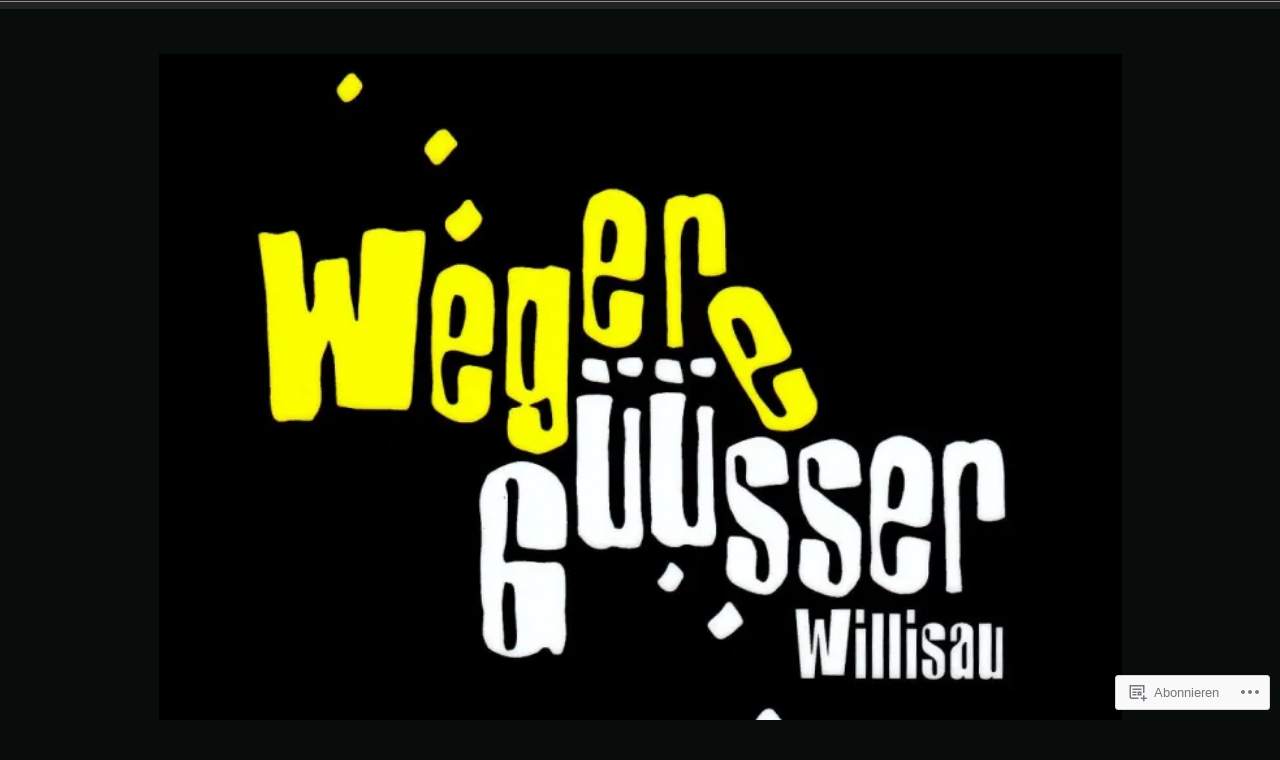

--- FILE ---
content_type: text/html; charset=UTF-8
request_url: https://wegere-guesser.ch/guusser-event/sponsoren-jubilaeum-2020/
body_size: 58344
content:
<!doctype html>
<html lang="de-DE">
<head>
<meta charset="UTF-8">
<meta name="viewport" content="width=device-width, initial-scale=1">
<link rel="profile" href="http://gmpg.org/xfn/11">


<title>2020 Jubiläum Sponsoren &#8211; Wegere Güüsser Willisau</title>
<script type="text/javascript">
  WebFontConfig = {"google":{"families":["Exo+2:r:latin,latin-ext","Exo+2:r,i,b,bi:latin,latin-ext"]},"api_url":"https:\/\/fonts-api.wp.com\/css"};
  (function() {
    var wf = document.createElement('script');
    wf.src = '/wp-content/plugins/custom-fonts/js/webfont.js';
    wf.type = 'text/javascript';
    wf.async = 'true';
    var s = document.getElementsByTagName('script')[0];
    s.parentNode.insertBefore(wf, s);
	})();
</script><style id="jetpack-custom-fonts-css">.wf-active code, .wf-active kbd, .wf-active samp, .wf-active tt, .wf-active var{font-family:"Exo 2",sans-serif}.wf-active code, .wf-active kbd, .wf-active pre, .wf-active samp{font-family:"Exo 2",sans-serif}.wf-active body, .wf-active button, .wf-active input, .wf-active select, .wf-active textarea{font-family:"Exo 2",sans-serif}.wf-active .header-search .s, .wf-active .entry-meta, .wf-active .site-footer, .wf-active .main-navigation a, .wf-active .entry-footer, .wf-active .post-navigation a span, .wf-active .comment-actions, .wf-active .comment-navigation, .wf-active #wp-calendar tfoot a, .wf-active form, .wf-active input, .wf-active button, .wf-active .button, .wf-active input[type="button"], .wf-active input[type="reset"], .wf-active input[type="submit"], .wf-active #infinite-handle span{font-family:"Exo 2",sans-serif}.wf-active .post-navigation a{font-family:"Exo 2",sans-serif}.wf-active .woocommerce-breadcrumb, .wf-active .woocommerce-result-count, .wf-active .woocommerce-ordering, .wf-active .woocommerce-ordering select, .wf-active table.shop_table_responsive, .wf-active .woocommerce-store-notice{font-family:"Exo 2",sans-serif}.wf-active ul.products li.product a.added_to_cart, .wf-active .woocommerce-checkout .checkout .payment_box p, .wf-active .woocommerce-checkout .checkout [for="payment_method_paypal"]>a{font-family:"Exo 2",sans-serif}.wf-active .woocommerce-tabs ul.tabs li a{font-family:"Exo 2",sans-serif}.wf-active ul.products li.product .price, .wf-active .single-product div.product .commentlist .comment-text .meta, .wf-active .woocommerce-breadcrumb, .wf-active .woocommerce-result-count, .wf-active .woocommerce-ordering, .wf-active .woocommerce-ordering select{font-family:"Exo 2",sans-serif}.wf-active .onsale{font-family:"Exo 2",sans-serif}.wf-active .single-product div.product .entry-summary .price, .wf-active .single-product div.product .product_meta, .wf-active .woocommerce-pagination .page-numbers li, .wf-active .woocommerce.widget .amount, .wf-active .woocommerce.widget .reviewer, .wf-active .woocommerce.widget .total, .wf-active .woocommerce.widget .quantity{font-family:"Exo 2",sans-serif}.wf-active .woocommerce-MyAccount-content address{font-family:"Exo 2",sans-serif}.wf-active .single-product div.product .reset_variations, .wf-active .single-product div.product .commentlist .comment-text .description{font-family:"Exo 2",sans-serif}.wf-active .woocommerce-MyAccount-navigation a, .wf-active .site-header-cart .cart-contents{font-family:"Exo 2",sans-serif}.wf-active h1, .wf-active h2, .wf-active h3, .wf-active h4, .wf-active h5, .wf-active h6{font-family:"Exo 2",sans-serif;font-weight:400;font-style:normal}.wf-active h1{font-style:normal;font-weight:400}.wf-active h2{font-style:normal;font-weight:400}.wf-active h3{font-style:normal;font-weight:400}.wf-active h4{font-style:normal;font-weight:400}.wf-active h5, .wf-active h6{font-style:normal;font-weight:400}.wf-active .widget-title, .wf-active .archive .page-title, .wf-active .comment-header{font-family:"Exo 2",sans-serif;font-style:normal;font-weight:400}.wf-active .site-title{font-family:"Exo 2",sans-serif;font-weight:400;font-style:normal}@media only screen and (min-width: 600px){.wf-active .site-title{font-style:normal;font-weight:400}}.wf-active .widget-title{font-style:normal;font-weight:400}.wf-active .entry-title{font-family:"Exo 2",sans-serif;font-weight:400;font-style:normal}@media only screen and (min-width: 600px){.wf-active .entry-title{font-style:normal;font-weight:400}}.wf-active .author-title{font-style:normal;font-weight:400}.wf-active .archive .page-title, .wf-active .search .page-title, .wf-active .error404 .page-title{font-weight:400;font-style:normal}.wf-active .comments-title, .wf-active .comment-reply-title{font-weight:400;font-style:normal}.wf-active .hero-title-area{font-style:normal;font-weight:400}@media only screen and (min-width: 600px){.wf-active .hero-title-area{font-style:normal;font-weight:400}}.wf-active .single-product div.product .woocommerce-Reviews-title, .wf-active .single-product div.product .comment-reply-title, .wf-active .woocommerce-checkout .checkout [for="payment_method_paypal"], .wf-active .upsells.products>h2:first-of-type, .wf-active .related.products>h2:first-of-type{font-family:"Exo 2",sans-serif;font-weight:400;font-style:normal}.wf-active ul.products li.product .woocommerce-loop-product__title{font-style:normal;font-weight:400}.wf-active .woocommerce-cart .cart_totals h2{font-style:normal;font-weight:400}</style>
<meta name='robots' content='max-image-preview:large' />

<!-- Async WordPress.com Remote Login -->
<script id="wpcom_remote_login_js">
var wpcom_remote_login_extra_auth = '';
function wpcom_remote_login_remove_dom_node_id( element_id ) {
	var dom_node = document.getElementById( element_id );
	if ( dom_node ) { dom_node.parentNode.removeChild( dom_node ); }
}
function wpcom_remote_login_remove_dom_node_classes( class_name ) {
	var dom_nodes = document.querySelectorAll( '.' + class_name );
	for ( var i = 0; i < dom_nodes.length; i++ ) {
		dom_nodes[ i ].parentNode.removeChild( dom_nodes[ i ] );
	}
}
function wpcom_remote_login_final_cleanup() {
	wpcom_remote_login_remove_dom_node_classes( "wpcom_remote_login_msg" );
	wpcom_remote_login_remove_dom_node_id( "wpcom_remote_login_key" );
	wpcom_remote_login_remove_dom_node_id( "wpcom_remote_login_validate" );
	wpcom_remote_login_remove_dom_node_id( "wpcom_remote_login_js" );
	wpcom_remote_login_remove_dom_node_id( "wpcom_request_access_iframe" );
	wpcom_remote_login_remove_dom_node_id( "wpcom_request_access_styles" );
}

// Watch for messages back from the remote login
window.addEventListener( "message", function( e ) {
	if ( e.origin === "https://r-login.wordpress.com" ) {
		var data = {};
		try {
			data = JSON.parse( e.data );
		} catch( e ) {
			wpcom_remote_login_final_cleanup();
			return;
		}

		if ( data.msg === 'LOGIN' ) {
			// Clean up the login check iframe
			wpcom_remote_login_remove_dom_node_id( "wpcom_remote_login_key" );

			var id_regex = new RegExp( /^[0-9]+$/ );
			var token_regex = new RegExp( /^.*|.*|.*$/ );
			if (
				token_regex.test( data.token )
				&& id_regex.test( data.wpcomid )
			) {
				// We have everything we need to ask for a login
				var script = document.createElement( "script" );
				script.setAttribute( "id", "wpcom_remote_login_validate" );
				script.src = '/remote-login.php?wpcom_remote_login=validate'
					+ '&wpcomid=' + data.wpcomid
					+ '&token=' + encodeURIComponent( data.token )
					+ '&host=' + window.location.protocol
					+ '//' + window.location.hostname
					+ '&postid=3559'
					+ '&is_singular=';
				document.body.appendChild( script );
			}

			return;
		}

		// Safari ITP, not logged in, so redirect
		if ( data.msg === 'LOGIN-REDIRECT' ) {
			window.location = 'https://wordpress.com/log-in?redirect_to=' + window.location.href;
			return;
		}

		// Safari ITP, storage access failed, remove the request
		if ( data.msg === 'LOGIN-REMOVE' ) {
			var css_zap = 'html { -webkit-transition: margin-top 1s; transition: margin-top 1s; } /* 9001 */ html { margin-top: 0 !important; } * html body { margin-top: 0 !important; } @media screen and ( max-width: 782px ) { html { margin-top: 0 !important; } * html body { margin-top: 0 !important; } }';
			var style_zap = document.createElement( 'style' );
			style_zap.type = 'text/css';
			style_zap.appendChild( document.createTextNode( css_zap ) );
			document.body.appendChild( style_zap );

			var e = document.getElementById( 'wpcom_request_access_iframe' );
			e.parentNode.removeChild( e );

			document.cookie = 'wordpress_com_login_access=denied; path=/; max-age=31536000';

			return;
		}

		// Safari ITP
		if ( data.msg === 'REQUEST_ACCESS' ) {
			console.log( 'request access: safari' );

			// Check ITP iframe enable/disable knob
			if ( wpcom_remote_login_extra_auth !== 'safari_itp_iframe' ) {
				return;
			}

			// If we are in a "private window" there is no ITP.
			var private_window = false;
			try {
				var opendb = window.openDatabase( null, null, null, null );
			} catch( e ) {
				private_window = true;
			}

			if ( private_window ) {
				console.log( 'private window' );
				return;
			}

			var iframe = document.createElement( 'iframe' );
			iframe.id = 'wpcom_request_access_iframe';
			iframe.setAttribute( 'scrolling', 'no' );
			iframe.setAttribute( 'sandbox', 'allow-storage-access-by-user-activation allow-scripts allow-same-origin allow-top-navigation-by-user-activation' );
			iframe.src = 'https://r-login.wordpress.com/remote-login.php?wpcom_remote_login=request_access&origin=' + encodeURIComponent( data.origin ) + '&wpcomid=' + encodeURIComponent( data.wpcomid );

			var css = 'html { -webkit-transition: margin-top 1s; transition: margin-top 1s; } /* 9001 */ html { margin-top: 46px !important; } * html body { margin-top: 46px !important; } @media screen and ( max-width: 660px ) { html { margin-top: 71px !important; } * html body { margin-top: 71px !important; } #wpcom_request_access_iframe { display: block; height: 71px !important; } } #wpcom_request_access_iframe { border: 0px; height: 46px; position: fixed; top: 0; left: 0; width: 100%; min-width: 100%; z-index: 99999; background: #23282d; } ';

			var style = document.createElement( 'style' );
			style.type = 'text/css';
			style.id = 'wpcom_request_access_styles';
			style.appendChild( document.createTextNode( css ) );
			document.body.appendChild( style );

			document.body.appendChild( iframe );
		}

		if ( data.msg === 'DONE' ) {
			wpcom_remote_login_final_cleanup();
		}
	}
}, false );

// Inject the remote login iframe after the page has had a chance to load
// more critical resources
window.addEventListener( "DOMContentLoaded", function( e ) {
	var iframe = document.createElement( "iframe" );
	iframe.style.display = "none";
	iframe.setAttribute( "scrolling", "no" );
	iframe.setAttribute( "id", "wpcom_remote_login_key" );
	iframe.src = "https://r-login.wordpress.com/remote-login.php"
		+ "?wpcom_remote_login=key"
		+ "&origin=aHR0cHM6Ly93ZWdlcmUtZ3Vlc3Nlci5jaA%3D%3D"
		+ "&wpcomid=74697720"
		+ "&time=" + Math.floor( Date.now() / 1000 );
	document.body.appendChild( iframe );
}, false );
</script>
<link rel='dns-prefetch' href='//s0.wp.com' />
<link rel='dns-prefetch' href='//wordpress.com' />
<link rel="alternate" type="application/rss+xml" title="Wegere Güüsser Willisau &raquo; Feed" href="https://wegere-guesser.ch/feed/" />
<link rel="alternate" type="application/rss+xml" title="Wegere Güüsser Willisau &raquo; Kommentar-Feed" href="https://wegere-guesser.ch/comments/feed/" />
	<script type="text/javascript">
		/* <![CDATA[ */
		function addLoadEvent(func) {
			var oldonload = window.onload;
			if (typeof window.onload != 'function') {
				window.onload = func;
			} else {
				window.onload = function () {
					oldonload();
					func();
				}
			}
		}
		/* ]]> */
	</script>
	<link crossorigin='anonymous' rel='stylesheet' id='all-css-0-1' href='/wp-content/mu-plugins/likes/jetpack-likes.css?m=1743883414i&cssminify=yes' type='text/css' media='all' />
<style id='wp-emoji-styles-inline-css'>

	img.wp-smiley, img.emoji {
		display: inline !important;
		border: none !important;
		box-shadow: none !important;
		height: 1em !important;
		width: 1em !important;
		margin: 0 0.07em !important;
		vertical-align: -0.1em !important;
		background: none !important;
		padding: 0 !important;
	}
/*# sourceURL=wp-emoji-styles-inline-css */
</style>
<link crossorigin='anonymous' rel='stylesheet' id='all-css-2-1' href='/wp-content/plugins/gutenberg-core/v22.4.2/build/styles/block-library/style.min.css?m=1769608164i&cssminify=yes' type='text/css' media='all' />
<style id='wp-block-library-inline-css'>
.has-text-align-justify {
	text-align:justify;
}
.has-text-align-justify{text-align:justify;}

/*# sourceURL=wp-block-library-inline-css */
</style><style id='global-styles-inline-css'>
:root{--wp--preset--aspect-ratio--square: 1;--wp--preset--aspect-ratio--4-3: 4/3;--wp--preset--aspect-ratio--3-4: 3/4;--wp--preset--aspect-ratio--3-2: 3/2;--wp--preset--aspect-ratio--2-3: 2/3;--wp--preset--aspect-ratio--16-9: 16/9;--wp--preset--aspect-ratio--9-16: 9/16;--wp--preset--color--black: #000000;--wp--preset--color--cyan-bluish-gray: #abb8c3;--wp--preset--color--white: #fff;--wp--preset--color--pale-pink: #f78da7;--wp--preset--color--vivid-red: #cf2e2e;--wp--preset--color--luminous-vivid-orange: #ff6900;--wp--preset--color--luminous-vivid-amber: #fcb900;--wp--preset--color--light-green-cyan: #7bdcb5;--wp--preset--color--vivid-green-cyan: #00d084;--wp--preset--color--pale-cyan-blue: #8ed1fc;--wp--preset--color--vivid-cyan-blue: #0693e3;--wp--preset--color--vivid-purple: #9b51e0;--wp--preset--color--dark-gray: #222;--wp--preset--color--light-gray: #666666;--wp--preset--color--red: #ca2017;--wp--preset--gradient--vivid-cyan-blue-to-vivid-purple: linear-gradient(135deg,rgb(6,147,227) 0%,rgb(155,81,224) 100%);--wp--preset--gradient--light-green-cyan-to-vivid-green-cyan: linear-gradient(135deg,rgb(122,220,180) 0%,rgb(0,208,130) 100%);--wp--preset--gradient--luminous-vivid-amber-to-luminous-vivid-orange: linear-gradient(135deg,rgb(252,185,0) 0%,rgb(255,105,0) 100%);--wp--preset--gradient--luminous-vivid-orange-to-vivid-red: linear-gradient(135deg,rgb(255,105,0) 0%,rgb(207,46,46) 100%);--wp--preset--gradient--very-light-gray-to-cyan-bluish-gray: linear-gradient(135deg,rgb(238,238,238) 0%,rgb(169,184,195) 100%);--wp--preset--gradient--cool-to-warm-spectrum: linear-gradient(135deg,rgb(74,234,220) 0%,rgb(151,120,209) 20%,rgb(207,42,186) 40%,rgb(238,44,130) 60%,rgb(251,105,98) 80%,rgb(254,248,76) 100%);--wp--preset--gradient--blush-light-purple: linear-gradient(135deg,rgb(255,206,236) 0%,rgb(152,150,240) 100%);--wp--preset--gradient--blush-bordeaux: linear-gradient(135deg,rgb(254,205,165) 0%,rgb(254,45,45) 50%,rgb(107,0,62) 100%);--wp--preset--gradient--luminous-dusk: linear-gradient(135deg,rgb(255,203,112) 0%,rgb(199,81,192) 50%,rgb(65,88,208) 100%);--wp--preset--gradient--pale-ocean: linear-gradient(135deg,rgb(255,245,203) 0%,rgb(182,227,212) 50%,rgb(51,167,181) 100%);--wp--preset--gradient--electric-grass: linear-gradient(135deg,rgb(202,248,128) 0%,rgb(113,206,126) 100%);--wp--preset--gradient--midnight: linear-gradient(135deg,rgb(2,3,129) 0%,rgb(40,116,252) 100%);--wp--preset--font-size--small: 13px;--wp--preset--font-size--medium: 20px;--wp--preset--font-size--large: 36px;--wp--preset--font-size--x-large: 42px;--wp--preset--font-family--albert-sans: 'Albert Sans', sans-serif;--wp--preset--font-family--alegreya: Alegreya, serif;--wp--preset--font-family--arvo: Arvo, serif;--wp--preset--font-family--bodoni-moda: 'Bodoni Moda', serif;--wp--preset--font-family--bricolage-grotesque: 'Bricolage Grotesque', sans-serif;--wp--preset--font-family--cabin: Cabin, sans-serif;--wp--preset--font-family--chivo: Chivo, sans-serif;--wp--preset--font-family--commissioner: Commissioner, sans-serif;--wp--preset--font-family--cormorant: Cormorant, serif;--wp--preset--font-family--courier-prime: 'Courier Prime', monospace;--wp--preset--font-family--crimson-pro: 'Crimson Pro', serif;--wp--preset--font-family--dm-mono: 'DM Mono', monospace;--wp--preset--font-family--dm-sans: 'DM Sans', sans-serif;--wp--preset--font-family--dm-serif-display: 'DM Serif Display', serif;--wp--preset--font-family--domine: Domine, serif;--wp--preset--font-family--eb-garamond: 'EB Garamond', serif;--wp--preset--font-family--epilogue: Epilogue, sans-serif;--wp--preset--font-family--fahkwang: Fahkwang, sans-serif;--wp--preset--font-family--figtree: Figtree, sans-serif;--wp--preset--font-family--fira-sans: 'Fira Sans', sans-serif;--wp--preset--font-family--fjalla-one: 'Fjalla One', sans-serif;--wp--preset--font-family--fraunces: Fraunces, serif;--wp--preset--font-family--gabarito: Gabarito, system-ui;--wp--preset--font-family--ibm-plex-mono: 'IBM Plex Mono', monospace;--wp--preset--font-family--ibm-plex-sans: 'IBM Plex Sans', sans-serif;--wp--preset--font-family--ibarra-real-nova: 'Ibarra Real Nova', serif;--wp--preset--font-family--instrument-serif: 'Instrument Serif', serif;--wp--preset--font-family--inter: Inter, sans-serif;--wp--preset--font-family--josefin-sans: 'Josefin Sans', sans-serif;--wp--preset--font-family--jost: Jost, sans-serif;--wp--preset--font-family--libre-baskerville: 'Libre Baskerville', serif;--wp--preset--font-family--libre-franklin: 'Libre Franklin', sans-serif;--wp--preset--font-family--literata: Literata, serif;--wp--preset--font-family--lora: Lora, serif;--wp--preset--font-family--merriweather: Merriweather, serif;--wp--preset--font-family--montserrat: Montserrat, sans-serif;--wp--preset--font-family--newsreader: Newsreader, serif;--wp--preset--font-family--noto-sans-mono: 'Noto Sans Mono', sans-serif;--wp--preset--font-family--nunito: Nunito, sans-serif;--wp--preset--font-family--open-sans: 'Open Sans', sans-serif;--wp--preset--font-family--overpass: Overpass, sans-serif;--wp--preset--font-family--pt-serif: 'PT Serif', serif;--wp--preset--font-family--petrona: Petrona, serif;--wp--preset--font-family--piazzolla: Piazzolla, serif;--wp--preset--font-family--playfair-display: 'Playfair Display', serif;--wp--preset--font-family--plus-jakarta-sans: 'Plus Jakarta Sans', sans-serif;--wp--preset--font-family--poppins: Poppins, sans-serif;--wp--preset--font-family--raleway: Raleway, sans-serif;--wp--preset--font-family--roboto: Roboto, sans-serif;--wp--preset--font-family--roboto-slab: 'Roboto Slab', serif;--wp--preset--font-family--rubik: Rubik, sans-serif;--wp--preset--font-family--rufina: Rufina, serif;--wp--preset--font-family--sora: Sora, sans-serif;--wp--preset--font-family--source-sans-3: 'Source Sans 3', sans-serif;--wp--preset--font-family--source-serif-4: 'Source Serif 4', serif;--wp--preset--font-family--space-mono: 'Space Mono', monospace;--wp--preset--font-family--syne: Syne, sans-serif;--wp--preset--font-family--texturina: Texturina, serif;--wp--preset--font-family--urbanist: Urbanist, sans-serif;--wp--preset--font-family--work-sans: 'Work Sans', sans-serif;--wp--preset--spacing--20: 0.44rem;--wp--preset--spacing--30: 0.67rem;--wp--preset--spacing--40: 1rem;--wp--preset--spacing--50: 1.5rem;--wp--preset--spacing--60: 2.25rem;--wp--preset--spacing--70: 3.38rem;--wp--preset--spacing--80: 5.06rem;--wp--preset--shadow--natural: 6px 6px 9px rgba(0, 0, 0, 0.2);--wp--preset--shadow--deep: 12px 12px 50px rgba(0, 0, 0, 0.4);--wp--preset--shadow--sharp: 6px 6px 0px rgba(0, 0, 0, 0.2);--wp--preset--shadow--outlined: 6px 6px 0px -3px rgb(255, 255, 255), 6px 6px rgb(0, 0, 0);--wp--preset--shadow--crisp: 6px 6px 0px rgb(0, 0, 0);}:where(body) { margin: 0; }:where(.is-layout-flex){gap: 0.5em;}:where(.is-layout-grid){gap: 0.5em;}body .is-layout-flex{display: flex;}.is-layout-flex{flex-wrap: wrap;align-items: center;}.is-layout-flex > :is(*, div){margin: 0;}body .is-layout-grid{display: grid;}.is-layout-grid > :is(*, div){margin: 0;}body{padding-top: 0px;padding-right: 0px;padding-bottom: 0px;padding-left: 0px;}:root :where(.wp-element-button, .wp-block-button__link){background-color: #32373c;border-width: 0;color: #fff;font-family: inherit;font-size: inherit;font-style: inherit;font-weight: inherit;letter-spacing: inherit;line-height: inherit;padding-top: calc(0.667em + 2px);padding-right: calc(1.333em + 2px);padding-bottom: calc(0.667em + 2px);padding-left: calc(1.333em + 2px);text-decoration: none;text-transform: inherit;}.has-black-color{color: var(--wp--preset--color--black) !important;}.has-cyan-bluish-gray-color{color: var(--wp--preset--color--cyan-bluish-gray) !important;}.has-white-color{color: var(--wp--preset--color--white) !important;}.has-pale-pink-color{color: var(--wp--preset--color--pale-pink) !important;}.has-vivid-red-color{color: var(--wp--preset--color--vivid-red) !important;}.has-luminous-vivid-orange-color{color: var(--wp--preset--color--luminous-vivid-orange) !important;}.has-luminous-vivid-amber-color{color: var(--wp--preset--color--luminous-vivid-amber) !important;}.has-light-green-cyan-color{color: var(--wp--preset--color--light-green-cyan) !important;}.has-vivid-green-cyan-color{color: var(--wp--preset--color--vivid-green-cyan) !important;}.has-pale-cyan-blue-color{color: var(--wp--preset--color--pale-cyan-blue) !important;}.has-vivid-cyan-blue-color{color: var(--wp--preset--color--vivid-cyan-blue) !important;}.has-vivid-purple-color{color: var(--wp--preset--color--vivid-purple) !important;}.has-dark-gray-color{color: var(--wp--preset--color--dark-gray) !important;}.has-light-gray-color{color: var(--wp--preset--color--light-gray) !important;}.has-red-color{color: var(--wp--preset--color--red) !important;}.has-black-background-color{background-color: var(--wp--preset--color--black) !important;}.has-cyan-bluish-gray-background-color{background-color: var(--wp--preset--color--cyan-bluish-gray) !important;}.has-white-background-color{background-color: var(--wp--preset--color--white) !important;}.has-pale-pink-background-color{background-color: var(--wp--preset--color--pale-pink) !important;}.has-vivid-red-background-color{background-color: var(--wp--preset--color--vivid-red) !important;}.has-luminous-vivid-orange-background-color{background-color: var(--wp--preset--color--luminous-vivid-orange) !important;}.has-luminous-vivid-amber-background-color{background-color: var(--wp--preset--color--luminous-vivid-amber) !important;}.has-light-green-cyan-background-color{background-color: var(--wp--preset--color--light-green-cyan) !important;}.has-vivid-green-cyan-background-color{background-color: var(--wp--preset--color--vivid-green-cyan) !important;}.has-pale-cyan-blue-background-color{background-color: var(--wp--preset--color--pale-cyan-blue) !important;}.has-vivid-cyan-blue-background-color{background-color: var(--wp--preset--color--vivid-cyan-blue) !important;}.has-vivid-purple-background-color{background-color: var(--wp--preset--color--vivid-purple) !important;}.has-dark-gray-background-color{background-color: var(--wp--preset--color--dark-gray) !important;}.has-light-gray-background-color{background-color: var(--wp--preset--color--light-gray) !important;}.has-red-background-color{background-color: var(--wp--preset--color--red) !important;}.has-black-border-color{border-color: var(--wp--preset--color--black) !important;}.has-cyan-bluish-gray-border-color{border-color: var(--wp--preset--color--cyan-bluish-gray) !important;}.has-white-border-color{border-color: var(--wp--preset--color--white) !important;}.has-pale-pink-border-color{border-color: var(--wp--preset--color--pale-pink) !important;}.has-vivid-red-border-color{border-color: var(--wp--preset--color--vivid-red) !important;}.has-luminous-vivid-orange-border-color{border-color: var(--wp--preset--color--luminous-vivid-orange) !important;}.has-luminous-vivid-amber-border-color{border-color: var(--wp--preset--color--luminous-vivid-amber) !important;}.has-light-green-cyan-border-color{border-color: var(--wp--preset--color--light-green-cyan) !important;}.has-vivid-green-cyan-border-color{border-color: var(--wp--preset--color--vivid-green-cyan) !important;}.has-pale-cyan-blue-border-color{border-color: var(--wp--preset--color--pale-cyan-blue) !important;}.has-vivid-cyan-blue-border-color{border-color: var(--wp--preset--color--vivid-cyan-blue) !important;}.has-vivid-purple-border-color{border-color: var(--wp--preset--color--vivid-purple) !important;}.has-dark-gray-border-color{border-color: var(--wp--preset--color--dark-gray) !important;}.has-light-gray-border-color{border-color: var(--wp--preset--color--light-gray) !important;}.has-red-border-color{border-color: var(--wp--preset--color--red) !important;}.has-vivid-cyan-blue-to-vivid-purple-gradient-background{background: var(--wp--preset--gradient--vivid-cyan-blue-to-vivid-purple) !important;}.has-light-green-cyan-to-vivid-green-cyan-gradient-background{background: var(--wp--preset--gradient--light-green-cyan-to-vivid-green-cyan) !important;}.has-luminous-vivid-amber-to-luminous-vivid-orange-gradient-background{background: var(--wp--preset--gradient--luminous-vivid-amber-to-luminous-vivid-orange) !important;}.has-luminous-vivid-orange-to-vivid-red-gradient-background{background: var(--wp--preset--gradient--luminous-vivid-orange-to-vivid-red) !important;}.has-very-light-gray-to-cyan-bluish-gray-gradient-background{background: var(--wp--preset--gradient--very-light-gray-to-cyan-bluish-gray) !important;}.has-cool-to-warm-spectrum-gradient-background{background: var(--wp--preset--gradient--cool-to-warm-spectrum) !important;}.has-blush-light-purple-gradient-background{background: var(--wp--preset--gradient--blush-light-purple) !important;}.has-blush-bordeaux-gradient-background{background: var(--wp--preset--gradient--blush-bordeaux) !important;}.has-luminous-dusk-gradient-background{background: var(--wp--preset--gradient--luminous-dusk) !important;}.has-pale-ocean-gradient-background{background: var(--wp--preset--gradient--pale-ocean) !important;}.has-electric-grass-gradient-background{background: var(--wp--preset--gradient--electric-grass) !important;}.has-midnight-gradient-background{background: var(--wp--preset--gradient--midnight) !important;}.has-small-font-size{font-size: var(--wp--preset--font-size--small) !important;}.has-medium-font-size{font-size: var(--wp--preset--font-size--medium) !important;}.has-large-font-size{font-size: var(--wp--preset--font-size--large) !important;}.has-x-large-font-size{font-size: var(--wp--preset--font-size--x-large) !important;}.has-albert-sans-font-family{font-family: var(--wp--preset--font-family--albert-sans) !important;}.has-alegreya-font-family{font-family: var(--wp--preset--font-family--alegreya) !important;}.has-arvo-font-family{font-family: var(--wp--preset--font-family--arvo) !important;}.has-bodoni-moda-font-family{font-family: var(--wp--preset--font-family--bodoni-moda) !important;}.has-bricolage-grotesque-font-family{font-family: var(--wp--preset--font-family--bricolage-grotesque) !important;}.has-cabin-font-family{font-family: var(--wp--preset--font-family--cabin) !important;}.has-chivo-font-family{font-family: var(--wp--preset--font-family--chivo) !important;}.has-commissioner-font-family{font-family: var(--wp--preset--font-family--commissioner) !important;}.has-cormorant-font-family{font-family: var(--wp--preset--font-family--cormorant) !important;}.has-courier-prime-font-family{font-family: var(--wp--preset--font-family--courier-prime) !important;}.has-crimson-pro-font-family{font-family: var(--wp--preset--font-family--crimson-pro) !important;}.has-dm-mono-font-family{font-family: var(--wp--preset--font-family--dm-mono) !important;}.has-dm-sans-font-family{font-family: var(--wp--preset--font-family--dm-sans) !important;}.has-dm-serif-display-font-family{font-family: var(--wp--preset--font-family--dm-serif-display) !important;}.has-domine-font-family{font-family: var(--wp--preset--font-family--domine) !important;}.has-eb-garamond-font-family{font-family: var(--wp--preset--font-family--eb-garamond) !important;}.has-epilogue-font-family{font-family: var(--wp--preset--font-family--epilogue) !important;}.has-fahkwang-font-family{font-family: var(--wp--preset--font-family--fahkwang) !important;}.has-figtree-font-family{font-family: var(--wp--preset--font-family--figtree) !important;}.has-fira-sans-font-family{font-family: var(--wp--preset--font-family--fira-sans) !important;}.has-fjalla-one-font-family{font-family: var(--wp--preset--font-family--fjalla-one) !important;}.has-fraunces-font-family{font-family: var(--wp--preset--font-family--fraunces) !important;}.has-gabarito-font-family{font-family: var(--wp--preset--font-family--gabarito) !important;}.has-ibm-plex-mono-font-family{font-family: var(--wp--preset--font-family--ibm-plex-mono) !important;}.has-ibm-plex-sans-font-family{font-family: var(--wp--preset--font-family--ibm-plex-sans) !important;}.has-ibarra-real-nova-font-family{font-family: var(--wp--preset--font-family--ibarra-real-nova) !important;}.has-instrument-serif-font-family{font-family: var(--wp--preset--font-family--instrument-serif) !important;}.has-inter-font-family{font-family: var(--wp--preset--font-family--inter) !important;}.has-josefin-sans-font-family{font-family: var(--wp--preset--font-family--josefin-sans) !important;}.has-jost-font-family{font-family: var(--wp--preset--font-family--jost) !important;}.has-libre-baskerville-font-family{font-family: var(--wp--preset--font-family--libre-baskerville) !important;}.has-libre-franklin-font-family{font-family: var(--wp--preset--font-family--libre-franklin) !important;}.has-literata-font-family{font-family: var(--wp--preset--font-family--literata) !important;}.has-lora-font-family{font-family: var(--wp--preset--font-family--lora) !important;}.has-merriweather-font-family{font-family: var(--wp--preset--font-family--merriweather) !important;}.has-montserrat-font-family{font-family: var(--wp--preset--font-family--montserrat) !important;}.has-newsreader-font-family{font-family: var(--wp--preset--font-family--newsreader) !important;}.has-noto-sans-mono-font-family{font-family: var(--wp--preset--font-family--noto-sans-mono) !important;}.has-nunito-font-family{font-family: var(--wp--preset--font-family--nunito) !important;}.has-open-sans-font-family{font-family: var(--wp--preset--font-family--open-sans) !important;}.has-overpass-font-family{font-family: var(--wp--preset--font-family--overpass) !important;}.has-pt-serif-font-family{font-family: var(--wp--preset--font-family--pt-serif) !important;}.has-petrona-font-family{font-family: var(--wp--preset--font-family--petrona) !important;}.has-piazzolla-font-family{font-family: var(--wp--preset--font-family--piazzolla) !important;}.has-playfair-display-font-family{font-family: var(--wp--preset--font-family--playfair-display) !important;}.has-plus-jakarta-sans-font-family{font-family: var(--wp--preset--font-family--plus-jakarta-sans) !important;}.has-poppins-font-family{font-family: var(--wp--preset--font-family--poppins) !important;}.has-raleway-font-family{font-family: var(--wp--preset--font-family--raleway) !important;}.has-roboto-font-family{font-family: var(--wp--preset--font-family--roboto) !important;}.has-roboto-slab-font-family{font-family: var(--wp--preset--font-family--roboto-slab) !important;}.has-rubik-font-family{font-family: var(--wp--preset--font-family--rubik) !important;}.has-rufina-font-family{font-family: var(--wp--preset--font-family--rufina) !important;}.has-sora-font-family{font-family: var(--wp--preset--font-family--sora) !important;}.has-source-sans-3-font-family{font-family: var(--wp--preset--font-family--source-sans-3) !important;}.has-source-serif-4-font-family{font-family: var(--wp--preset--font-family--source-serif-4) !important;}.has-space-mono-font-family{font-family: var(--wp--preset--font-family--space-mono) !important;}.has-syne-font-family{font-family: var(--wp--preset--font-family--syne) !important;}.has-texturina-font-family{font-family: var(--wp--preset--font-family--texturina) !important;}.has-urbanist-font-family{font-family: var(--wp--preset--font-family--urbanist) !important;}.has-work-sans-font-family{font-family: var(--wp--preset--font-family--work-sans) !important;}
/*# sourceURL=global-styles-inline-css */
</style>

<style id='classic-theme-styles-inline-css'>
.wp-block-button__link{background-color:#32373c;border-radius:9999px;box-shadow:none;color:#fff;font-size:1.125em;padding:calc(.667em + 2px) calc(1.333em + 2px);text-decoration:none}.wp-block-file__button{background:#32373c;color:#fff}.wp-block-accordion-heading{margin:0}.wp-block-accordion-heading__toggle{background-color:inherit!important;color:inherit!important}.wp-block-accordion-heading__toggle:not(:focus-visible){outline:none}.wp-block-accordion-heading__toggle:focus,.wp-block-accordion-heading__toggle:hover{background-color:inherit!important;border:none;box-shadow:none;color:inherit;padding:var(--wp--preset--spacing--20,1em) 0;text-decoration:none}.wp-block-accordion-heading__toggle:focus-visible{outline:auto;outline-offset:0}
/*# sourceURL=/wp-content/plugins/gutenberg-core/v22.4.2/build/styles/block-library/classic.min.css */
</style>
<link crossorigin='anonymous' rel='stylesheet' id='all-css-4-1' href='/_static/??-eJyNkOsKwjAMhV/IGHSi+EN8lq7LZlxvNB3Dtzc6ULww9qck4XznJMUxgY2hUCjoB0hu6DgI2phJ5z6Zgqrw1LAhR15layuywv/YmJSBuk6ZREBfz4OHclFQ5jilHtbguCft5GsyoYwhFlZaXsWP5xSFaagxm8Y6bluCLUq5OVoqNiJUpi1qF22/OIWDnZLg+Q9zB2dS607L7pnzbuegjiLoQqZwDB8NtM5wfqBnf9ocdpv9sap21fUOFUux2Q==&cssminify=yes' type='text/css' media='all' />
<style id='radcliffe-2-style-inline-css'>
.hero-area:before { opacity: 0.4; }
/*# sourceURL=radcliffe-2-style-inline-css */
</style>
<style id='jetpack-global-styles-frontend-style-inline-css'>
:root { --font-headings: unset; --font-base: unset; --font-headings-default: -apple-system,BlinkMacSystemFont,"Segoe UI",Roboto,Oxygen-Sans,Ubuntu,Cantarell,"Helvetica Neue",sans-serif; --font-base-default: -apple-system,BlinkMacSystemFont,"Segoe UI",Roboto,Oxygen-Sans,Ubuntu,Cantarell,"Helvetica Neue",sans-serif;}
/*# sourceURL=jetpack-global-styles-frontend-style-inline-css */
</style>
<link crossorigin='anonymous' rel='stylesheet' id='all-css-6-1' href='/_static/??-eJyNjcsKAjEMRX/IGtQZBxfip0hMS9sxTYppGfx7H7gRN+7ugcs5sFRHKi1Ig9Jd5R6zGMyhVaTrh8G6QFHfORhYwlvw6P39PbPENZmt4G/ROQuBKWVkxxrVvuBH1lIoz2waILJekF+HUzlupnG3nQ77YZwfuRJIaQ==&cssminify=yes' type='text/css' media='all' />
<script type="text/javascript" id="wpcom-actionbar-placeholder-js-extra">
/* <![CDATA[ */
var actionbardata = {"siteID":"74697720","postID":"3559","siteURL":"https://wegere-guesser.ch","xhrURL":"https://wegere-guesser.ch/wp-admin/admin-ajax.php","nonce":"5a44a49ab0","isLoggedIn":"","statusMessage":"","subsEmailDefault":"instantly","proxyScriptUrl":"https://s0.wp.com/wp-content/js/wpcom-proxy-request.js?m=1513050504i&amp;ver=20211021","shortlink":"https://wp.me/P53qhW-Vp","i18n":{"followedText":"Neue Beitr\u00e4ge von dieser Website erscheinen nun in deinem \u003Ca href=\"https://wordpress.com/reader\"\u003EReader\u003C/a\u003E","foldBar":"Diese Leiste einklappen","unfoldBar":"Diese Leiste aufklappen","shortLinkCopied":"Kurzlink in Zwischenablage kopiert"}};
//# sourceURL=wpcom-actionbar-placeholder-js-extra
/* ]]> */
</script>
<script type="text/javascript" id="jetpack-mu-wpcom-settings-js-before">
/* <![CDATA[ */
var JETPACK_MU_WPCOM_SETTINGS = {"assetsUrl":"https://s0.wp.com/wp-content/mu-plugins/jetpack-mu-wpcom-plugin/sun/jetpack_vendor/automattic/jetpack-mu-wpcom/src/build/"};
//# sourceURL=jetpack-mu-wpcom-settings-js-before
/* ]]> */
</script>
<script crossorigin='anonymous' type='text/javascript'  src='/_static/??-eJzTLy/QTc7PK0nNK9HPKtYvyinRLSjKr6jUyyrW0QfKZeYl55SmpBaDJLMKS1OLKqGUXm5mHkFFurmZ6UWJJalQxfa5tobmRgamxgZmFpZZACbyLJI='></script>
<script type="text/javascript" id="rlt-proxy-js-after">
/* <![CDATA[ */
	rltInitialize( {"token":null,"iframeOrigins":["https:\/\/widgets.wp.com"]} );
//# sourceURL=rlt-proxy-js-after
/* ]]> */
</script>
<link rel="EditURI" type="application/rsd+xml" title="RSD" href="https://wegereguesser.wordpress.com/xmlrpc.php?rsd" />
<meta name="generator" content="WordPress.com" />
<link rel="canonical" href="https://wegere-guesser.ch/guusser-event/sponsoren-jubilaeum-2020/" />
<link rel='shortlink' href='https://wp.me/P53qhW-Vp' />
		<!-- Custom Logo: hide header text -->
		<style id="custom-logo-css" type="text/css">
			.site-title, .site-description {
				position: absolute;
				clip-path: inset(50%);
			}
		</style>
		<link rel="alternate" type="application/json+oembed" href="https://public-api.wordpress.com/oembed/?format=json&amp;url=https%3A%2F%2Fwegere-guesser.ch%2Fguusser-event%2Fsponsoren-jubilaeum-2020%2F&amp;for=wpcom-auto-discovery" /><link rel="alternate" type="application/xml+oembed" href="https://public-api.wordpress.com/oembed/?format=xml&amp;url=https%3A%2F%2Fwegere-guesser.ch%2Fguusser-event%2Fsponsoren-jubilaeum-2020%2F&amp;for=wpcom-auto-discovery" />
<!-- Jetpack Open Graph Tags -->
<meta property="og:type" content="article" />
<meta property="og:title" content="2020 Jubiläum Sponsoren" />
<meta property="og:url" content="https://wegere-guesser.ch/guusser-event/sponsoren-jubilaeum-2020/" />
<meta property="og:description" content="Wir danken all unseren Sponsoren für die materielle und finanzielle Unterstützung an unserem Jubiläumsfest. &nbsp; Hauptsponsor &nbsp; Goldsponsoren &nbsp; Silbersponsoren &nbsp; Bronzesponsoren" />
<meta property="article:published_time" content="2019-12-10T19:05:01+00:00" />
<meta property="article:modified_time" content="2020-01-23T19:54:05+00:00" />
<meta property="og:site_name" content="Wegere Güüsser Willisau" />
<meta property="og:image" content="https://wegere-guesser.ch/wp-content/uploads/2019/12/fabric-wear.png?w=266" />
<meta property="og:image:width" content="266" />
<meta property="og:image:height" content="300" />
<meta property="og:image:alt" content="" />
<meta property="og:locale" content="de_DE" />
<meta property="article:publisher" content="https://www.facebook.com/WordPresscom" />
<meta name="twitter:text:title" content="2020 Jubiläum Sponsoren" />
<meta name="twitter:image" content="https://wegere-guesser.ch/wp-content/uploads/2019/12/fabric-wear.png?w=144" />
<meta name="twitter:card" content="summary" />

<!-- End Jetpack Open Graph Tags -->
<link rel='openid.server' href='https://wegere-guesser.ch/?openidserver=1' />
<link rel='openid.delegate' href='https://wegere-guesser.ch/' />
<link rel="search" type="application/opensearchdescription+xml" href="https://wegere-guesser.ch/osd.xml" title="Wegere Güüsser Willisau" />
<link rel="search" type="application/opensearchdescription+xml" href="https://s1.wp.com/opensearch.xml" title="WordPress.com" />
<meta name="theme-color" content="#080c0a" />
<style>
.milestone-widget {
	--milestone-text-color: #222222;
	--milestone-bg-color: #ffffff;
	--milestone-border-color:#222222;
}
</style>
		<meta name="description" content="Wir danken all unseren Sponsoren für die materielle und finanzielle Unterstützung an unserem Jubiläumsfest. &nbsp; Hauptsponsor &nbsp; Goldsponsoren &nbsp; Silbersponsoren &nbsp; Bronzesponsoren" />
<style type="text/css" id="custom-background-css">
body.custom-background { background-color: #080c0a; }
</style>
	<style type="text/css" id="custom-colors-css">
.style-pack-vintage .comment-wrapper,
.style-pack-vintage .pingback,
.style-pack-vintage .trackback {
	background-color: transparent;
}

.style-pack-colorful.archive article:nth-of-type(3n+1) .entry-header,
.style-pack-colorful.blog article:nth-of-type(3n+1) .entry-header,
.style-pack-colorful.search-results article:nth-of-type(3n+1) .entry-header,
.style-pack-colorful.archive article:nth-of-type(3n+2) .entry-header,
.style-pack-colorful.blog article:nth-of-type(3n+2) .entry-header,
.style-pack-colorful.search-results article:nth-of-type(3n+2) .entry-header,
.style-pack-colorful.archive article:nth-of-type(3n+3) .entry-header,
.style-pack-colorful.blog article:nth-of-type(3n+3) .entry-header,
.style-pack-colorful.search-results article:nth-of-type(3n+3) .entry-header {
	background-color: rgba( 0, 0, 0, 0.35 );
}

.style-pack-colorful.archive article:nth-of-type(3n+1) .entry-header:hover,
.style-pack-colorful.blog article:nth-of-type(3n+1) .entry-header:hover,
.style-pack-colorful.search-results article:nth-of-type(3n+1) .entry-header:hover,
.style-pack-colorful.archive article:nth-of-type(3n+2) .entry-header:hover,
.style-pack-colorful.blog article:nth-of-type(3n+2) .entry-header:hover,
.style-pack-colorful.search-results article:nth-of-type(3n+2) .entry-header:hover,
.style-pack-colorful.archive article:nth-of-type(3n+3) .entry-header:hover,
.style-pack-colorful.blog article:nth-of-type(3n+3) .entry-header:hover,
.style-pack-colorful.search-results article:nth-of-type(3n+3) .entry-header:hover {
	background-color: rgba( 0, 0, 0, 0.75 );
}

.style-pack-colorful .hero-area-button .button {
	background-color: #fff;
	box-shadow: 0 5px 0 0 #ccc;
}

.style-pack-colorful .hero-area-button .button:hover {
	background-color: #fff;
	box-shadow: 0 10px 0 0 #ccc;
}

.style-pack-colorful .hero-area-button .button:focus,
.style-pack-colorful .hero-area-button .button:active {
	background-color: #fff;
	box-shadow: 0 0 0 0 #ccc;
}

@media screen and (max-width: 768px) {
	.site-header .main-navigation.toggled ul ul {
		background-color: transparent;
		border-top: 0;
	}

	.site-header .main-navigation li.current-menu-item > a {
		background-color: transparent;
		color: #666;
	}

	.site-header .main-navigation li.current-menu-item > a {
		color: inherit;
	}

	.style-pack-vintage.single-post article,
	.style-pack-vintage.page article {
		background-color: none;
		border: 0;
	}
}

@media screen and (min-width: 768px) {
	.main-navigation .sub-menu a,
	.main-navigation .sub-menu a:visited {
		color: #fff;
	}
}

#infinite-handle span,
			#wp-calendar tfoot a,
			.comment-navigation a,
			.entry-footer a,
			.entry-footer a:visited,
			.entry-meta,
			.entry-meta a,
			.entry-meta a:visited,
			.post-navigation a,
			.post-navigation a span,
			.posts-navigation a,
			.comment-header cite,
			.comment-header span a { color: #FFFFFF;}
.blog .entry-title a,
			.blog .entry-title a:visited,
			.search .entry-title a,
			.search .entry-title a:visited,
			.archive .entry-title a,
			.archive .entry-title a:visited { color: #ffffff;}
.main-navigation li:hover > a,
			.main-navigation li.focus > a,
			.main-navigation ul li.current-menu-item > a,
			button:hover { color: #6D6D6D;}
a:hover + .dropdown-toggle,
			a:focus + .dropdown-toggle,
			.dropdown-toggle:hover,
			.dropdown-toggle:focus,
			.main-navigation.toggled li a:hover,
			.main-navigation.toggled li a:focus,
			.main-navigation.toggled li a:active,
			.main-navigation.toggled li:hover > a,
			.main-navigation.toggled li.focus > a { color: #3F3F3F;}
.cat-links .icon,
			.tags-links .icon,
			.edit-link .icon { fill: #FFFFFF;}
.style-pack-colorful .comments-title,
		.style-pack-colorful .comment-reply-title { color: #FFFFFF;}
.woocommerce a.button { color: #FFFFFF;}
.woocommerce a.button:hover,
			.woocommerce-page .site-header-cart:hover .count,
			.woocommerce-page .site-header-cart.focus .count,
			.woocommerce-page .site-header-cart li.is-active a,
			.woocommerce-page .site-header-cart ul ul a,
			.woocommerce-page .site-header-cart:hover>li>a,
			.woocommerce-page .site-header-cart.focus>li>a,
			.woocommerce-page .site-header-cart>li:hover>a,
			.woocommerce-page .site-header-cart>li.focus>a,
			.woocommerce-page ul.products li.product a.added_to_cart,
			.woocommerce-MyAccount-navigation li:hover > a,
			.woocommerce-MyAccount-navigation li.focus > a,
			.woocommerce-MyAccount-navigation li.is-active a,
			.woocommerce-MyAccount-navigation ul ul a,
			.woocommerce-tabs ul.tabs li:hover a,
			.woocommerce-page ul.woocommerce-message li,
			.woocommerce-page ul.woocommerce-info li,
			.woocommerce-page ul.woocommerce-error li,
			.site-header-cart .widget_shopping_cart_content .woocommerce-mini-cart__buttons a { color: #6D6D6D;}
.site-header-cart:hover .icon,
			.site-header-cart.focus .icon { fill: #6D6D6D;}
.woocommerce-store-notice,
			.site-header-cart .widget_shopping_cart_content .product_list_widget li a,
			#site-header-cart .widget_shopping_cart_content .mini_cart_item,
			.site-header-cart ul ul a { color: #ffffff;}
blockquote:before,
 			blockquote:after { background-color: #DDDDDD;}
tbody { border-top: #DDDDDD;}
tbody,
		th,
		td { border-bottom: #DDDDDD;}
.woocommerce.widget_product_search .woocommerce-product-search .search-field { background-color: #dddddd;}
.main-navigation a,
			.main-navigation a:visited,
			.main-navigation li.current-menu-item,
			.post-navigation a,
			.site-title a,
			.site-title a:visited,
			.menu-toggle,
			.comment-header cite a,
			.contact-info-area,
			.contact-info-area a,
			body,
			th { color: #828282;}
.button,
			.header-search,
			.main-navigation ul ul a,
			button,
			input[type="button"],
			input[type="reset"],
			input[type="submit"] { background-color: #222222;}
.main-navigation ul ul > li:first-child:after { border-bottom-color: #222222;}
.main-navigation ul ul ul > li:first-child:after { border-right-color: #222222;}
.site { border-top-color: #222222;}
.search-toggle .icon { fill: #828282;}
.style-pack-colorful .entry-title,
		.style-pack-colorful .single .entry-title,
		.style-pack-colorful .page-template-default .entry-title,
		.style-pack-colorful .widget-title { color: #828282;}
.woocommerce-page ul.products li.product .woocommerce-loop-product__title,
			.woocommerce-page ul.products li.product .price,
			.single-product div.product .product_meta a,
			.woocommerce-tabs ul.tabs li a { color: #828282;}
.woocommerce-page ul.products li.product .price ins .amount,
			.woocommerce-page .onsale { color: #222222;}
.woocommerce-MyAccount-navigation a,
			.woocommerce-page .site-header-cart .count,
			.woocommerce-page .site-header-cart .cart-contents { color: #828282;}
.woocommerce-page .site-header-cart li.is-active a,
			.woocommerce-page .site-header-cart ul ul a,
			.woocommerce-page ul.products li.product a.added_to_cart:hover,
			.woocommerce-MyAccount-navigation ul ul a,
			.woocommerce-store-notice,
			.site-header-cart ul ul a { background-color: #222222;}
th { color: #8E8E8E;}
.woocommerce-page ul.products li.product .price del,
			.woocommerce-page .star-rating:before,
			.woocommerce-page p.stars a:before,
			.woocommerce-page p.stars.selected a.active~a:before,
			.woocommerce-page p.stars a:hover~a:before,
			.woocommerce.widget_product_search .woocommerce-product-search .search-field { color: #8E8E8E;}
.site-info,
			.site-info a,
			.archive .page-title,
			.search .page-title,
			.error404 .page-title { color: #888888;}
.single-product div.product .entry-summary .price del,
			.single-product div.product .product_meta,
			.single-product div.product .commentlist .comment-text .meta { color: #888888;}
blockquote,
			.jetpack-social-navigation a,
			.jetpack-social-navigation a:visited,
			.dropdown-toggle,
			.dropdown-toggle:hover
			.dropdown-toggle:hover,
			.main-navigation.toggled ul a { color: #828282;}
.style-pack-vintage .entry-content blockquote { color: #666666;}
.comments-area,
			.respond,
			#infinite-handle span { background-color: #000000;}
.comments-area,
			.respond,
			#infinite-handle span { background-color: rgba( 0, 0, 0, 0.1 );}
.archive:not(.style-pack-vintage) .entry-header,
			.blog:not(.style-pack-vintage) .entry-header,
			.search-results:not(.style-pack-vintage) .entry-header { background-color: #000000;}
.archive:not(.style-pack-vintage) .entry-header,
			.blog:not(.style-pack-vintage) .entry-header,
			.search-results:not(.style-pack-vintage) .entry-header { background-color: rgba( 0, 0, 0, 0.35 );}
.archive:not(.style-pack-vintage) article:nth-of-type(even) .entry-header,
			.blog:not(.style-pack-vintage) article:nth-of-type(even) .entry-header,
			.search-results:not(.style-pack-vintage) article:nth-of-type(even) .entry-header { background-color: #000000;}
.archive:not(.style-pack-vintage) article:nth-of-type(even) .entry-header,
			.blog:not(.style-pack-vintage) article:nth-of-type(even) .entry-header,
			.search-results:not(.style-pack-vintage) article:nth-of-type(even) .entry-header { background-color: rgba( 0, 0, 0, 0.4 );}
.archive article .entry-header:hover,
			.archive article:nth-of-type(even) .entry-header:hover,
			.blog article .entry-header:hover,
			.blog  article:nth-of-type(even) .entry-header:hover,
			.search-results article .entry-header:hover,
			.search-results  article:nth-of-type(even) .entry-header:hover { background-color: #000000;}
.archive article .entry-header:hover,
			.archive article:nth-of-type(even) .entry-header:hover,
			.blog article .entry-header:hover,
			.blog  article:nth-of-type(even) .entry-header:hover,
			.search-results article .entry-header:hover,
			.search-results  article:nth-of-type(even) .entry-header:hover { background-color: rgba( 0, 0, 0, 0.75 );}
.comments-area,
			.entry-author,
			.entry-links,
			.page-header,
			.post-navigation,
			.respond,
			.post-nav-wrapper,
			.site-footer,
			.widget-area,
			.main-navigation.toggled ul,
			#wp-calendar thead th { border-top-color: #000000;}
.comments-area,
			.entry-author,
			.entry-links,
			.page-header,
			.post-navigation,
			.respond,
			.post-nav-wrapper,
			.site-footer,
			.widget-area,
			.main-navigation.toggled ul,
			#wp-calendar thead th { border-top-color: rgba( 0, 0, 0, 0.15 );}
.comments-title,
			.error-404 .page-header,
			.no-results .page-header,
			.page.no-featured-image .site-header,
			.search-no-results .page-header,
			.single.no-featured-image .site-header,
			#wp-calendar thead th,
			#wp-calendar tbody { border-bottom-color: #000000;}
.comments-title,
			.error-404 .page-header,
			.no-results .page-header,
			.page.no-featured-image .site-header,
			.search-no-results .page-header,
			.single.no-featured-image .site-header,
			#wp-calendar thead th,
			#wp-calendar tbody { border-bottom-color: rgba( 0, 0, 0, 0.15 );}
.contact-info-area { border-color: #000000;}
.contact-info-area { border-color: rgba( 0, 0, 0, 0.15 );}
.woocommerce-page .site-header-cart ul ul a,
			.woocommerce-products-header,
			.woocommerce-page table.shop_table_responsive,
			.woocommerce-page table.shop_table_responsive thead th,
			.woocommerce-page table.shop_table_responsive tbody tr,
			.woocommerce-cart .cart_totals .shop_table tr,
			.woocommerce-checkout .shop_table thead,
			.woocommerce-checkout .shop_table tbody,
			.woocommerce-checkout .shop_table tfoot,
			.single-product div.product .cart,
			.single-product div.product .product_meta,
			.single-product div.product .commentlist .comment,
			.woocommerce-tabs ul.tabs,
			.woocommerce-tabs ul.tabs li,
			.woocommerce-page .upsells.products,
			.woocommerce-page .related.products { border-color: #000000;}
.woocommerce-page .site-header-cart ul ul a,
			.woocommerce-products-header,
			.woocommerce-page table.shop_table_responsive,
			.woocommerce-page table.shop_table_responsive thead th,
			.woocommerce-page table.shop_table_responsive tbody tr,
			.woocommerce-cart .cart_totals .shop_table tr,
			.woocommerce-checkout .shop_table thead,
			.woocommerce-checkout .shop_table tbody,
			.woocommerce-checkout .shop_table tfoot,
			.single-product div.product .cart,
			.single-product div.product .product_meta,
			.single-product div.product .commentlist .comment,
			.woocommerce-tabs ul.tabs,
			.woocommerce-tabs ul.tabs li,
			.woocommerce-page .upsells.products,
			.woocommerce-page .related.products { border-color: rgba( 0, 0, 0, 0.15 );}
.woocommerce-page .stock.in-stock,
			.woocommerce-password-strength.strong { color: #109758;}
.woocommerce-page .form-row.woocommerce-validated input.input-text,
			.woocommerce-page .form-row.woocommerce-validated .select2-selection { border-color: #109758;}
.woocommerce-message,
			.woocommerce-info,
			.woocommerce-error,
			.woocommerce-noreviews,
			p.no-comments { border-color: #109758;}
.woocommerce-page .stock.out-of-stock,
			.woocommerce-password-strength.short,
			.woocommerce-password-strength.bad,
			.woocommerce-page .required { color: #E44B29;}
.form-row.woocommerce-invalid input.input-text { border-color: #E44B29;}
.woocommerce-error,
			ul.woocommerce-error li { background-color: #e2401c;}
.woocommerce-password-strength.good { color: #E44B29;}
.widget_price_filter .ui-slider .ui-slider-handle,
			.widget_price_filter .ui-slider .ui-slider-range { background-color: #E44B29;}
body { background-color: #080c0a;}
.comment-wrapper,
		.pingback,
		.trackback { background-color: #080c0a;}
.comment-wrapper:after { border-right-color: #080c0a;}
.hero-area .button,
			.hero-area .button:focus,
			.hero-area .button:hover { background: #080C0A;}
table tbody > tr:nth-child(odd) > th,
 			table tbody > tr:nth-child(odd) > td { background-color: #243726;}
.widget li,
		.contact-info-area { border-color: #243726;}
.hero-area .button:focus,
		.hero-area .button:hover { background-color: #304A32;}
.style-pack-colorful .contact-info-area,
		.style-pack-colorful .widget-area,
		.style-pack-colorful .site-footer { background-color: #080c0a;}
.main-navigation.toggled .menu { background-color: #243726;}
.style-pack-modern .menu-toggle { border-color: #304A32;}
.style-pack-vintage .main-navigation.toggled .menu { background-color: #304A32;}
.style-pack-vintage .menu-toggle,
		.style-pack-vintage.single-post article,
		.style-pack-vintage.page article,
		.site-header .contact-info-area:before,
		.site-header .contact-info-area { border-color: #304A32;}
.style-pack-vintage.single-post article,
 			.style-pack-vintage.page article { background-color: #1A271C;}
.woocommerce-tabs ul.tabs li.active:hover a,
			.woocommerce-tabs ul.tabs li.active a { background-color: #080c0a;}
.woocommerce-tabs ul.tabs li.active { border-bottom-color: #080c0a;}
a,
			a:visited,
			.jetpack-social-navigation a:hover,
			.jetpack-social-navigation a:focus { color: #E7C52B;}
a:hover,
			a:focus,
			a:active { color: #E7C52B;}
#wp-calendar tfoot a:hover,
			.posts-navigation a:hover,
			.comment-navigation a:hover,
			.entry-footer a:hover,
			.entry-meta a:hover,
			.post-navigation a:hover,
			.site-info a:hover,
			.contact-info-area a:focus,
			.contact-info-area a:hover,
			.site-title a:hover { color: #E7C52B;}
.hero-area .button,
			.hero-area .button:focus,
			.hero-area .button:hover { color: #e7c52b;}
.blog .entry-title a:hover,
			.search .entry-title a:hover,
			.archive .entry-title a:hover { color: #E7C52B;}
#infinite-handle span:hover,
			.button:active,
			.button:focus,
			.button:hover,
			.bypostauthor .by-post-author,
			button:active,
			button:focus,
			button:hover,
			input[type="button"]:active,
			input[type="button"]:focus,
			input[type="button"]:hover,
			input[type="reset"]:active,
			input[type="reset"]:focus,
			input[type="reset"]:hover,
			input[type="submit"]:active,
			input[type="submit"]:focus,
			input[type="submit"]:hover { background-color: #E7C52B;}
.main-navigation.toggled li a:active,
			.main-navigation.toggled li a:focus,
			.main-navigation.toggled li a:hover,
			.main-navigation li:hover > a,
			.main-navigation li.focus > a,
			.main-navigation li.current-menu-item > a,
			.woocommerce-MyAccount-navigation li.is-active a,
			.main-navigation li.current-menu-item ~ li.current-menu-item > a:hover,
			.hero-area { background-color: #e7c52b;}
.main-navigation ul ul > li:first-child:hover:after,
			.main-navigation ul ul > li.current-menu-item:first-child:after { border-bottom-color: #e7c52b;}
.main-navigation ul ul ul > li:first-child:hover:after,
			.main-navigation ul ul ul > li.current-menu-item:first-child:after { border-right-color: #e7c52b;}
.contact-info-area .icon { fill: #E7C52B;}
.style-pack-colorful .main-navigation li li:hover > a,
		.style-pack-colorful .main-navigation li li.focus > a { background-color: #e7c52b;}
.style-pack-colorful h1,
		.style-pack-colorful h2,
		.style-pack-colorful h3,
		.style-pack-colorful h4,
		.style-pack-colorful h5,
		.style-pack-colorful h6 { color: #E7C52B;}
.style-pack-colorful .hero-area .button,
			.style-pack-colorful .hero-area .button:focus,
			.style-pack-colorful .hero-area .button:hover { color: #846D04;}
.woocommerce-page ul.products li.product a.added_to_cart,
			.woocommerce-page .entry-content .woocommerce-MyAccount-navigation li:hover > a,
			.woocommerce-MyAccount-navigation li.focus > a,
			.woocommerce-tabs ul.tabs li:hover a,
			.site-header-cart:hover>li>a,
			.site-header-cart.focus>li>a,
			.site-header-cart>li:hover>a,
			.site-header-cart>li.focus>a,
			.site-header-cart .widget_shopping_cart_content .woocommerce-mini-cart__buttons a { background-color: #e7c52b;}
.woocommerce-page .star-rating span:before,
			.woocommerce-page p.stars:hover a:before,
			.woocommerce-page p.stars.selected a.active:before,
			.woocommerce-page p.stars.selected a:not(.active):before,
			.woocommerce-tabs ul.tabs li.active a { color: #e7c52b;}
</style>
<link rel="icon" href="https://wegere-guesser.ch/wp-content/uploads/2015/05/cropped-logo-wgw-2.jpg?w=32" sizes="32x32" />
<link rel="icon" href="https://wegere-guesser.ch/wp-content/uploads/2015/05/cropped-logo-wgw-2.jpg?w=192" sizes="192x192" />
<link rel="apple-touch-icon" href="https://wegere-guesser.ch/wp-content/uploads/2015/05/cropped-logo-wgw-2.jpg?w=180" />
<meta name="msapplication-TileImage" content="https://wegere-guesser.ch/wp-content/uploads/2015/05/cropped-logo-wgw-2.jpg?w=270" />
<link crossorigin='anonymous' rel='stylesheet' id='all-css-0-3' href='/_static/??-eJyljEsOwjAMRC9EsPiUigXiKCi4VuU2saM6Ua7fIn5ih2Dn55l5UJNDlUySIRaXQulZDAbKyeP4YLAicGFBuAbF0cAqJ5rWaLaCrwVRuxLIAP2kxSi8Os/Hj77KXU/ZIPJCWYXel7tnf4pNkX1wvKw/4eY9x9OmbXbb9njYN8MMPzF+xQ==&cssminify=yes' type='text/css' media='all' />
</head>

<body class="wp-singular page-template-default page page-id-3559 page-child parent-pageid-138 custom-background wp-custom-logo wp-embed-responsive wp-theme-pubradcliffe-2 customizer-styles-applied no-featured-image style-pack-default jetpack-reblog-enabled custom-colors">
<div id="page" class="site">
	<a class="skip-link screen-reader-text" href="#content">Zum Inhalt springen</a>

	<header id="masthead" class="site-header">
		
		
		<div class="header-wrapper">
			<div class="site-branding">
				
<style>
.custom-logo {
	height: 723px;
	max-height: 900px;
	max-width: 1200px;
	width: 963px;
}
</style><a href="https://wegere-guesser.ch/" class="custom-logo-link" rel="home"><img width="740" height="556" src="https://wegere-guesser.ch/wp-content/uploads/2015/05/cropped-logo-wgw-1.jpg" class="custom-logo" alt="Wegere Güüsser Willisau" decoding="async" srcset="https://wegere-guesser.ch/wp-content/uploads/2015/05/cropped-logo-wgw-1.jpg?w=740&amp;h=556 740w, https://wegere-guesser.ch/wp-content/uploads/2015/05/cropped-logo-wgw-1.jpg?w=150&amp;h=113 150w, https://wegere-guesser.ch/wp-content/uploads/2015/05/cropped-logo-wgw-1.jpg?w=300&amp;h=225 300w, https://wegere-guesser.ch/wp-content/uploads/2015/05/cropped-logo-wgw-1.jpg?w=768&amp;h=577 768w, https://wegere-guesser.ch/wp-content/uploads/2015/05/cropped-logo-wgw-1.jpg?w=1024&amp;h=769 1024w, https://wegere-guesser.ch/wp-content/uploads/2015/05/cropped-logo-wgw-1.jpg 1063w" sizes="(max-width: 740px) 100vw, 740px" data-attachment-id="5436" data-permalink="https://wegere-guesser.ch/cropped-logo-wgw-1-jpg/" data-orig-file="https://wegere-guesser.ch/wp-content/uploads/2015/05/cropped-logo-wgw-1.jpg" data-orig-size="1063,798" data-comments-opened="0" data-image-meta="{&quot;aperture&quot;:&quot;0&quot;,&quot;credit&quot;:&quot;&quot;,&quot;camera&quot;:&quot;&quot;,&quot;caption&quot;:&quot;&quot;,&quot;created_timestamp&quot;:&quot;0&quot;,&quot;copyright&quot;:&quot;&quot;,&quot;focal_length&quot;:&quot;0&quot;,&quot;iso&quot;:&quot;0&quot;,&quot;shutter_speed&quot;:&quot;0&quot;,&quot;title&quot;:&quot;&quot;,&quot;orientation&quot;:&quot;0&quot;}" data-image-title="cropped-logo-wgw-1.jpg" data-image-description="&lt;p&gt;https://wegereguesser.files.wordpress.com/2015/05/cropped-logo-wgw-1.jpg&lt;/p&gt;
" data-image-caption="" data-medium-file="https://wegere-guesser.ch/wp-content/uploads/2015/05/cropped-logo-wgw-1.jpg?w=300" data-large-file="https://wegere-guesser.ch/wp-content/uploads/2015/05/cropped-logo-wgw-1.jpg?w=740" /></a>
				<div class="site-branding-text">
											<p class="site-title"><a href="https://wegere-guesser.ch/" rel="home">Wegere Güüsser Willisau</a></p>
											<p class="site-description">Guggenmusik aus Willisau CH</p>
									</div><!-- .site-branding-text -->

			</div><!-- .site-branding -->

		</div><!-- .header-wrapper -->

		<div class="menu-wrapper">
							<nav id="site-navigation" class="main-navigation">
					<button class="menu-toggle" aria-controls="header-menu" aria-expanded="false">
						<svg class="icon icon-menu" aria-hidden="true" role="img"> <use href="#icon-menu" xlink:href="#icon-menu"></use> </svg><svg class="icon icon-close" aria-hidden="true" role="img"> <use href="#icon-close" xlink:href="#icon-close"></use> </svg>Menü					</button>
					<div class="menu-menue-2-container"><ul id="header-menu" class="menu"><li id="menu-item-151" class="menu-item menu-item-type-post_type menu-item-object-page menu-item-home menu-item-151"><a href="https://wegere-guesser.ch/">Startseite</a></li>
<li id="menu-item-159" class="menu-item menu-item-type-post_type menu-item-object-page current-page-ancestor menu-item-has-children menu-item-159"><a href="https://wegere-guesser.ch/guusser-event/">Güüsser-Party 2026<svg class="icon icon-expand" aria-hidden="true" role="img"> <use href="#icon-expand" xlink:href="#icon-expand"></use> </svg></a>
<ul class="sub-menu">
	<li id="menu-item-8445" class="menu-item menu-item-type-post_type menu-item-object-page menu-item-8445"><a href="https://wegere-guesser.ch/8442-2/">Programm</a></li>
	<li id="menu-item-6967" class="menu-item menu-item-type-post_type menu-item-object-page menu-item-6967"><a href="https://wegere-guesser.ch/programm/">Guggenmusiken</a></li>
	<li id="menu-item-7354" class="menu-item menu-item-type-post_type menu-item-object-page menu-item-7354"><a href="https://wegere-guesser.ch/fotos/">Fotos</a></li>
</ul>
</li>
<li id="menu-item-154" class="menu-item menu-item-type-post_type menu-item-object-page menu-item-154"><a href="https://wegere-guesser.ch/tourdaten/">Tourdaten</a></li>
<li id="menu-item-153" class="menu-item menu-item-type-post_type menu-item-object-page menu-item-153"><a href="https://wegere-guesser.ch/motto/">Motto</a></li>
<li id="menu-item-156" class="menu-item menu-item-type-post_type menu-item-object-page menu-item-156"><a href="https://wegere-guesser.ch/mitglieder/">Mitglieder</a></li>
<li id="menu-item-152" class="menu-item menu-item-type-post_type menu-item-object-page menu-item-152"><a href="https://wegere-guesser.ch/fotogalerie/">Fotos aktuell</a></li>
<li id="menu-item-155" class="menu-item menu-item-type-post_type menu-item-object-page menu-item-has-children menu-item-155"><a href="https://wegere-guesser.ch/geschichte/">Geschichte<svg class="icon icon-expand" aria-hidden="true" role="img"> <use href="#icon-expand" xlink:href="#icon-expand"></use> </svg></a>
<ul class="sub-menu">
	<li id="menu-item-6878" class="menu-item menu-item-type-post_type menu-item-object-page menu-item-6878"><a href="https://wegere-guesser.ch/geschichte/2020-2/">2020</a></li>
	<li id="menu-item-6876" class="menu-item menu-item-type-post_type menu-item-object-page menu-item-6876"><a href="https://wegere-guesser.ch/geschichte/2019-2/">2019</a></li>
	<li id="menu-item-6868" class="menu-item menu-item-type-post_type menu-item-object-page menu-item-6868"><a href="https://wegere-guesser.ch/geschichte/2018-2/">2018</a></li>
	<li id="menu-item-5549" class="menu-item menu-item-type-post_type menu-item-object-page menu-item-5549"><a href="https://wegere-guesser.ch/geschichte/2017-2/">2017</a></li>
	<li id="menu-item-5548" class="menu-item menu-item-type-post_type menu-item-object-page menu-item-5548"><a href="https://wegere-guesser.ch/geschichte/2016-2/">2016</a></li>
	<li id="menu-item-5547" class="menu-item menu-item-type-post_type menu-item-object-page menu-item-5547"><a href="https://wegere-guesser.ch/geschichte/2015-36/">2015</a></li>
	<li id="menu-item-5546" class="menu-item menu-item-type-post_type menu-item-object-page menu-item-5546"><a href="https://wegere-guesser.ch/geschichte/3722-2/">2012</a></li>
	<li id="menu-item-5545" class="menu-item menu-item-type-post_type menu-item-object-page menu-item-5545"><a href="https://wegere-guesser.ch/geschichte/2011-2-2/">2011</a></li>
	<li id="menu-item-5544" class="menu-item menu-item-type-post_type menu-item-object-page menu-item-5544"><a href="https://wegere-guesser.ch/geschichte/2010-21/">2010</a></li>
	<li id="menu-item-5543" class="menu-item menu-item-type-post_type menu-item-object-page menu-item-5543"><a href="https://wegere-guesser.ch/geschichte/2009-20-2/">2009</a></li>
	<li id="menu-item-5542" class="menu-item menu-item-type-post_type menu-item-object-page menu-item-5542"><a href="https://wegere-guesser.ch/geschichte/2008-15/">2008</a></li>
	<li id="menu-item-5541" class="menu-item menu-item-type-post_type menu-item-object-page menu-item-5541"><a href="https://wegere-guesser.ch/geschichte/2007-2-2/">2007</a></li>
	<li id="menu-item-5540" class="menu-item menu-item-type-post_type menu-item-object-page menu-item-5540"><a href="https://wegere-guesser.ch/geschichte/2006-2-2/">2006</a></li>
	<li id="menu-item-5539" class="menu-item menu-item-type-post_type menu-item-object-page menu-item-5539"><a href="https://wegere-guesser.ch/geschichte/2005-2-2/">2005</a></li>
	<li id="menu-item-5538" class="menu-item menu-item-type-post_type menu-item-object-page menu-item-5538"><a href="https://wegere-guesser.ch/geschichte/2004-2-2/">2004</a></li>
	<li id="menu-item-5537" class="menu-item menu-item-type-post_type menu-item-object-page menu-item-5537"><a href="https://wegere-guesser.ch/geschichte/2003-2-2/">2003</a></li>
	<li id="menu-item-5536" class="menu-item menu-item-type-post_type menu-item-object-page menu-item-5536"><a href="https://wegere-guesser.ch/geschichte/2002-2/">2002</a></li>
	<li id="menu-item-5535" class="menu-item menu-item-type-post_type menu-item-object-page menu-item-5535"><a href="https://wegere-guesser.ch/geschichte/2001-2/">2001</a></li>
	<li id="menu-item-5534" class="menu-item menu-item-type-post_type menu-item-object-page menu-item-5534"><a href="https://wegere-guesser.ch/geschichte/2000-2/">2000</a></li>
	<li id="menu-item-5533" class="menu-item menu-item-type-post_type menu-item-object-page menu-item-5533"><a href="https://wegere-guesser.ch/geschichte/1999-2/">1999</a></li>
	<li id="menu-item-5532" class="menu-item menu-item-type-post_type menu-item-object-page menu-item-5532"><a href="https://wegere-guesser.ch/geschichte/1998-2/">1998</a></li>
	<li id="menu-item-5531" class="menu-item menu-item-type-post_type menu-item-object-page menu-item-5531"><a href="https://wegere-guesser.ch/geschichte/1997-2/">1997</a></li>
	<li id="menu-item-5530" class="menu-item menu-item-type-post_type menu-item-object-page menu-item-5530"><a href="https://wegere-guesser.ch/geschichte/1996-2/">1996</a></li>
	<li id="menu-item-5529" class="menu-item menu-item-type-post_type menu-item-object-page menu-item-5529"><a href="https://wegere-guesser.ch/geschichte/1995-2/">1995</a></li>
	<li id="menu-item-5528" class="menu-item menu-item-type-post_type menu-item-object-page menu-item-5528"><a href="https://wegere-guesser.ch/geschichte/1994-2/">1994</a></li>
	<li id="menu-item-5527" class="menu-item menu-item-type-post_type menu-item-object-page menu-item-5527"><a href="https://wegere-guesser.ch/geschichte/1993-2/">1993</a></li>
	<li id="menu-item-5526" class="menu-item menu-item-type-post_type menu-item-object-page menu-item-5526"><a href="https://wegere-guesser.ch/geschichte/1992-2/">1992</a></li>
	<li id="menu-item-5525" class="menu-item menu-item-type-post_type menu-item-object-page menu-item-5525"><a href="https://wegere-guesser.ch/geschichte/1991-2/">1991</a></li>
	<li id="menu-item-5524" class="menu-item menu-item-type-post_type menu-item-object-page menu-item-5524"><a href="https://wegere-guesser.ch/geschichte/1990-2/">1990</a></li>
	<li id="menu-item-5523" class="menu-item menu-item-type-post_type menu-item-object-page menu-item-5523"><a href="https://wegere-guesser.ch/geschichte/1989-2/">1989</a></li>
	<li id="menu-item-5522" class="menu-item menu-item-type-post_type menu-item-object-page menu-item-5522"><a href="https://wegere-guesser.ch/geschichte/1988-2/">1988</a></li>
	<li id="menu-item-5521" class="menu-item menu-item-type-post_type menu-item-object-page menu-item-5521"><a href="https://wegere-guesser.ch/geschichte/1987-2/">1987</a></li>
	<li id="menu-item-5520" class="menu-item menu-item-type-post_type menu-item-object-page menu-item-5520"><a href="https://wegere-guesser.ch/geschichte/1986-2/">1986</a></li>
	<li id="menu-item-5519" class="menu-item menu-item-type-post_type menu-item-object-page menu-item-5519"><a href="https://wegere-guesser.ch/geschichte/1985-2/">1985</a></li>
	<li id="menu-item-5518" class="menu-item menu-item-type-post_type menu-item-object-page menu-item-5518"><a href="https://wegere-guesser.ch/geschichte/1984-2/">1984</a></li>
	<li id="menu-item-5517" class="menu-item menu-item-type-post_type menu-item-object-page menu-item-5517"><a href="https://wegere-guesser.ch/geschichte/1983-2/">1983</a></li>
	<li id="menu-item-5516" class="menu-item menu-item-type-post_type menu-item-object-page menu-item-5516"><a href="https://wegere-guesser.ch/geschichte/1982-2/">1982</a></li>
	<li id="menu-item-5515" class="menu-item menu-item-type-post_type menu-item-object-page menu-item-5515"><a href="https://wegere-guesser.ch/geschichte/1981-2/">1981</a></li>
	<li id="menu-item-5514" class="menu-item menu-item-type-post_type menu-item-object-page menu-item-5514"><a href="https://wegere-guesser.ch/geschichte/1980-2/">1980</a></li>
	<li id="menu-item-5513" class="menu-item menu-item-type-post_type menu-item-object-page menu-item-5513"><a href="https://wegere-guesser.ch/geschichte/1979-2/">1979</a></li>
	<li id="menu-item-5512" class="menu-item menu-item-type-post_type menu-item-object-page menu-item-5512"><a href="https://wegere-guesser.ch/geschichte/1978-2/">1978</a></li>
	<li id="menu-item-5511" class="menu-item menu-item-type-post_type menu-item-object-page menu-item-5511"><a href="https://wegere-guesser.ch/geschichte/1977-2/">1977</a></li>
	<li id="menu-item-5510" class="menu-item menu-item-type-post_type menu-item-object-page menu-item-5510"><a href="https://wegere-guesser.ch/geschichte/1976-2/">1976</a></li>
</ul>
</li>
<li id="menu-item-158" class="menu-item menu-item-type-post_type menu-item-object-page menu-item-158"><a href="https://wegere-guesser.ch/guusser-bar/">Güüsser-Bar</a></li>
<li id="menu-item-157" class="menu-item menu-item-type-post_type menu-item-object-page menu-item-157"><a href="https://wegere-guesser.ch/kontakt/">Kontakt</a></li>
<li id="menu-item-161" class="menu-item menu-item-type-post_type menu-item-object-page menu-item-161"><a href="https://wegere-guesser.ch/intern/">Intern</a></li>
</ul></div>				</nav><!-- #site-navigation -->
			
			
					</div><!-- .menu-wrapper -->
	</header><!-- #masthead -->

	
	<div id="content" class="site-content">

	<div id="primary" class="content-area">
		<main id="main" class="site-main">

			

<article id="post-3559" class="post-3559 page type-page status-publish hentry">
	<header class="entry-header">
		<h1 class="entry-title">2020 Jubiläum Sponsoren</h1>	</header><!-- .entry-header -->

	<div class="entry-content">
		<p style="text-align:center;">Wir danken all unseren Sponsoren für die materielle und finanzielle Unterstützung an unserem Jubiläumsfest.</p>
<p>&nbsp;</p>
<h2 style="text-align:center;">Hauptsponsor</h2>
<h2 style="text-align:center;"><a href="http://www.fabricwear.ch/de-home"><img data-attachment-id="3556" data-permalink="https://wegere-guesser.ch/guusser-event/sponsoren-jubilaeum-2020/fabric-wear/" data-orig-file="https://wegere-guesser.ch/wp-content/uploads/2019/12/fabric-wear.png" data-orig-size="516,581" data-comments-opened="0" data-image-meta="{&quot;aperture&quot;:&quot;0&quot;,&quot;credit&quot;:&quot;&quot;,&quot;camera&quot;:&quot;&quot;,&quot;caption&quot;:&quot;&quot;,&quot;created_timestamp&quot;:&quot;0&quot;,&quot;copyright&quot;:&quot;&quot;,&quot;focal_length&quot;:&quot;0&quot;,&quot;iso&quot;:&quot;0&quot;,&quot;shutter_speed&quot;:&quot;0&quot;,&quot;title&quot;:&quot;&quot;,&quot;orientation&quot;:&quot;0&quot;}" data-image-title="Fabric wear" data-image-description="" data-image-caption="" data-medium-file="https://wegere-guesser.ch/wp-content/uploads/2019/12/fabric-wear.png?w=266" data-large-file="https://wegere-guesser.ch/wp-content/uploads/2019/12/fabric-wear.png?w=516" class="aligncenter wp-image-3556 size-medium" src="https://wegere-guesser.ch/wp-content/uploads/2019/12/fabric-wear.png?w=266&#038;h=300" alt="" width="266" height="300" srcset="https://wegere-guesser.ch/wp-content/uploads/2019/12/fabric-wear.png?w=266 266w, https://wegere-guesser.ch/wp-content/uploads/2019/12/fabric-wear.png?w=133 133w, https://wegere-guesser.ch/wp-content/uploads/2019/12/fabric-wear.png 516w" sizes="(max-width: 266px) 100vw, 266px" /></a></h2>
<p>&nbsp;</p>
<h2 style="text-align:center;">Goldsponsoren</h2>
<p><a href="https://www.diwisa.ch/"><img data-attachment-id="3552" data-permalink="https://wegere-guesser.ch/guusser-event/sponsoren-jubilaeum-2020/diwisa/" data-orig-file="https://wegere-guesser.ch/wp-content/uploads/2019/12/diwisa.png" data-orig-size="854,414" data-comments-opened="0" data-image-meta="{&quot;aperture&quot;:&quot;0&quot;,&quot;credit&quot;:&quot;&quot;,&quot;camera&quot;:&quot;&quot;,&quot;caption&quot;:&quot;&quot;,&quot;created_timestamp&quot;:&quot;0&quot;,&quot;copyright&quot;:&quot;&quot;,&quot;focal_length&quot;:&quot;0&quot;,&quot;iso&quot;:&quot;0&quot;,&quot;shutter_speed&quot;:&quot;0&quot;,&quot;title&quot;:&quot;&quot;,&quot;orientation&quot;:&quot;0&quot;}" data-image-title="Diwisa" data-image-description="" data-image-caption="" data-medium-file="https://wegere-guesser.ch/wp-content/uploads/2019/12/diwisa.png?w=300" data-large-file="https://wegere-guesser.ch/wp-content/uploads/2019/12/diwisa.png?w=740" class="aligncenter wp-image-3552 size-medium" src="https://wegere-guesser.ch/wp-content/uploads/2019/12/diwisa.png?w=300&#038;h=145" alt="" width="300" height="145" srcset="https://wegere-guesser.ch/wp-content/uploads/2019/12/diwisa.png?w=300 300w, https://wegere-guesser.ch/wp-content/uploads/2019/12/diwisa.png?w=600 600w, https://wegere-guesser.ch/wp-content/uploads/2019/12/diwisa.png?w=150 150w" sizes="(max-width: 300px) 100vw, 300px" /></a> <a href="https://www.lu-sicherheitsdienst.ch"><img data-attachment-id="3555" data-permalink="https://wegere-guesser.ch/guusser-event/sponsoren-jubilaeum-2020/lusd-2/" data-orig-file="https://wegere-guesser.ch/wp-content/uploads/2019/12/lusd-1.png" data-orig-size="896,525" data-comments-opened="0" data-image-meta="{&quot;aperture&quot;:&quot;0&quot;,&quot;credit&quot;:&quot;&quot;,&quot;camera&quot;:&quot;&quot;,&quot;caption&quot;:&quot;&quot;,&quot;created_timestamp&quot;:&quot;0&quot;,&quot;copyright&quot;:&quot;&quot;,&quot;focal_length&quot;:&quot;0&quot;,&quot;iso&quot;:&quot;0&quot;,&quot;shutter_speed&quot;:&quot;0&quot;,&quot;title&quot;:&quot;&quot;,&quot;orientation&quot;:&quot;0&quot;}" data-image-title="LUSD" data-image-description="" data-image-caption="" data-medium-file="https://wegere-guesser.ch/wp-content/uploads/2019/12/lusd-1.png?w=300" data-large-file="https://wegere-guesser.ch/wp-content/uploads/2019/12/lusd-1.png?w=740" class="aligncenter wp-image-3555 size-medium" src="https://wegere-guesser.ch/wp-content/uploads/2019/12/lusd-1.png?w=300&#038;h=176" alt="" width="300" height="176" srcset="https://wegere-guesser.ch/wp-content/uploads/2019/12/lusd-1.png?w=300 300w, https://wegere-guesser.ch/wp-content/uploads/2019/12/lusd-1.png?w=600 600w, https://wegere-guesser.ch/wp-content/uploads/2019/12/lusd-1.png?w=150 150w" sizes="(max-width: 300px) 100vw, 300px" /></a> <a href="https://www.lueg.com"><img data-attachment-id="3554" data-permalink="https://wegere-guesser.ch/guusser-event/sponsoren-jubilaeum-2020/lueg/" data-orig-file="https://wegere-guesser.ch/wp-content/uploads/2019/12/lueg.png" data-orig-size="898,570" data-comments-opened="0" data-image-meta="{&quot;aperture&quot;:&quot;0&quot;,&quot;credit&quot;:&quot;&quot;,&quot;camera&quot;:&quot;&quot;,&quot;caption&quot;:&quot;&quot;,&quot;created_timestamp&quot;:&quot;0&quot;,&quot;copyright&quot;:&quot;&quot;,&quot;focal_length&quot;:&quot;0&quot;,&quot;iso&quot;:&quot;0&quot;,&quot;shutter_speed&quot;:&quot;0&quot;,&quot;title&quot;:&quot;&quot;,&quot;orientation&quot;:&quot;0&quot;}" data-image-title="Lueg" data-image-description="" data-image-caption="" data-medium-file="https://wegere-guesser.ch/wp-content/uploads/2019/12/lueg.png?w=300" data-large-file="https://wegere-guesser.ch/wp-content/uploads/2019/12/lueg.png?w=740" loading="lazy" class="aligncenter wp-image-3554 size-medium" src="https://wegere-guesser.ch/wp-content/uploads/2019/12/lueg.png?w=300&#038;h=190" alt="" width="300" height="190" srcset="https://wegere-guesser.ch/wp-content/uploads/2019/12/lueg.png?w=300 300w, https://wegere-guesser.ch/wp-content/uploads/2019/12/lueg.png?w=600 600w, https://wegere-guesser.ch/wp-content/uploads/2019/12/lueg.png?w=150 150w" sizes="(max-width: 300px) 100vw, 300px" /></a> <a href="https://www.hunziker.ag"><img data-attachment-id="3553" data-permalink="https://wegere-guesser.ch/guusser-event/sponsoren-jubilaeum-2020/hunziker-2/" data-orig-file="https://wegere-guesser.ch/wp-content/uploads/2019/12/hunziker-1.png" data-orig-size="896,478" data-comments-opened="0" data-image-meta="{&quot;aperture&quot;:&quot;0&quot;,&quot;credit&quot;:&quot;&quot;,&quot;camera&quot;:&quot;&quot;,&quot;caption&quot;:&quot;&quot;,&quot;created_timestamp&quot;:&quot;0&quot;,&quot;copyright&quot;:&quot;&quot;,&quot;focal_length&quot;:&quot;0&quot;,&quot;iso&quot;:&quot;0&quot;,&quot;shutter_speed&quot;:&quot;0&quot;,&quot;title&quot;:&quot;&quot;,&quot;orientation&quot;:&quot;0&quot;}" data-image-title="Hunziker" data-image-description="" data-image-caption="" data-medium-file="https://wegere-guesser.ch/wp-content/uploads/2019/12/hunziker-1.png?w=300" data-large-file="https://wegere-guesser.ch/wp-content/uploads/2019/12/hunziker-1.png?w=740" loading="lazy" class="aligncenter wp-image-3553 size-medium" src="https://wegere-guesser.ch/wp-content/uploads/2019/12/hunziker-1.png?w=300&#038;h=160" alt="" width="300" height="160" srcset="https://wegere-guesser.ch/wp-content/uploads/2019/12/hunziker-1.png?w=300 300w, https://wegere-guesser.ch/wp-content/uploads/2019/12/hunziker-1.png?w=600 600w, https://wegere-guesser.ch/wp-content/uploads/2019/12/hunziker-1.png?w=150 150w" sizes="(max-width: 300px) 100vw, 300px" /></a> <a href="https://ch.coca-colahellenic.com/de/"><img data-attachment-id="3551" data-permalink="https://wegere-guesser.ch/guusser-event/sponsoren-jubilaeum-2020/coca-cola/" data-orig-file="https://wegere-guesser.ch/wp-content/uploads/2019/12/coca-cola.png" data-orig-size="1152,416" data-comments-opened="0" data-image-meta="{&quot;aperture&quot;:&quot;0&quot;,&quot;credit&quot;:&quot;&quot;,&quot;camera&quot;:&quot;&quot;,&quot;caption&quot;:&quot;&quot;,&quot;created_timestamp&quot;:&quot;0&quot;,&quot;copyright&quot;:&quot;&quot;,&quot;focal_length&quot;:&quot;0&quot;,&quot;iso&quot;:&quot;0&quot;,&quot;shutter_speed&quot;:&quot;0&quot;,&quot;title&quot;:&quot;&quot;,&quot;orientation&quot;:&quot;0&quot;}" data-image-title="Coca Cola" data-image-description="" data-image-caption="" data-medium-file="https://wegere-guesser.ch/wp-content/uploads/2019/12/coca-cola.png?w=300" data-large-file="https://wegere-guesser.ch/wp-content/uploads/2019/12/coca-cola.png?w=740" loading="lazy" class="aligncenter wp-image-3551 size-medium" src="https://wegere-guesser.ch/wp-content/uploads/2019/12/coca-cola.png?w=300&#038;h=108" alt="" width="300" height="108" srcset="https://wegere-guesser.ch/wp-content/uploads/2019/12/coca-cola.png?w=300 300w, https://wegere-guesser.ch/wp-content/uploads/2019/12/coca-cola.png?w=600 600w, https://wegere-guesser.ch/wp-content/uploads/2019/12/coca-cola.png?w=150 150w" sizes="(max-width: 300px) 100vw, 300px" /></a> <a href="https://www.em-willisau.ch/"><img data-attachment-id="3547" data-permalink="https://wegere-guesser.ch/guusser-event/sponsoren-jubilaeum-2020/elektro-mueller-2/" data-orig-file="https://wegere-guesser.ch/wp-content/uploads/2019/12/elektro-mueller-1.png" data-orig-size="827,440" data-comments-opened="0" data-image-meta="{&quot;aperture&quot;:&quot;0&quot;,&quot;credit&quot;:&quot;&quot;,&quot;camera&quot;:&quot;&quot;,&quot;caption&quot;:&quot;&quot;,&quot;created_timestamp&quot;:&quot;0&quot;,&quot;copyright&quot;:&quot;&quot;,&quot;focal_length&quot;:&quot;0&quot;,&quot;iso&quot;:&quot;0&quot;,&quot;shutter_speed&quot;:&quot;0&quot;,&quot;title&quot;:&quot;&quot;,&quot;orientation&quot;:&quot;0&quot;}" data-image-title="Elektro Mueller" data-image-description="" data-image-caption="" data-medium-file="https://wegere-guesser.ch/wp-content/uploads/2019/12/elektro-mueller-1.png?w=300" data-large-file="https://wegere-guesser.ch/wp-content/uploads/2019/12/elektro-mueller-1.png?w=740" loading="lazy" class="aligncenter wp-image-3547 size-medium" src="https://wegere-guesser.ch/wp-content/uploads/2019/12/elektro-mueller-1.png?w=300&#038;h=160" alt="" width="300" height="160" srcset="https://wegere-guesser.ch/wp-content/uploads/2019/12/elektro-mueller-1.png?w=300 300w, https://wegere-guesser.ch/wp-content/uploads/2019/12/elektro-mueller-1.png?w=600 600w, https://wegere-guesser.ch/wp-content/uploads/2019/12/elektro-mueller-1.png?w=150 150w" sizes="(max-width: 300px) 100vw, 300px" /></a> <a href="https://www.gutag.ch/index.php?id=3"><img data-attachment-id="3500" data-permalink="https://wegere-guesser.ch/guusser-event/sponsoren-jubilaeum-2020/gut-ag/" data-orig-file="https://wegere-guesser.ch/wp-content/uploads/2019/12/gut-ag.jpg" data-orig-size="600,266" data-comments-opened="0" data-image-meta="{&quot;aperture&quot;:&quot;0&quot;,&quot;credit&quot;:&quot;&quot;,&quot;camera&quot;:&quot;&quot;,&quot;caption&quot;:&quot;&quot;,&quot;created_timestamp&quot;:&quot;0&quot;,&quot;copyright&quot;:&quot;&quot;,&quot;focal_length&quot;:&quot;0&quot;,&quot;iso&quot;:&quot;0&quot;,&quot;shutter_speed&quot;:&quot;0&quot;,&quot;title&quot;:&quot;&quot;,&quot;orientation&quot;:&quot;0&quot;}" data-image-title="Gut AG" data-image-description="" data-image-caption="" data-medium-file="https://wegere-guesser.ch/wp-content/uploads/2019/12/gut-ag.jpg?w=300" data-large-file="https://wegere-guesser.ch/wp-content/uploads/2019/12/gut-ag.jpg?w=600" loading="lazy" class="aligncenter wp-image-3500 size-medium" src="https://wegere-guesser.ch/wp-content/uploads/2019/12/gut-ag.jpg?w=300&#038;h=133" alt="" width="300" height="133" srcset="https://wegere-guesser.ch/wp-content/uploads/2019/12/gut-ag.jpg?w=300 300w, https://wegere-guesser.ch/wp-content/uploads/2019/12/gut-ag.jpg 600w, https://wegere-guesser.ch/wp-content/uploads/2019/12/gut-ag.jpg?w=150 150w" sizes="(max-width: 300px) 100vw, 300px" /></a> <a href="https://www.citywillisau.ch/"><img data-attachment-id="3496" data-permalink="https://wegere-guesser.ch/guusser-event/sponsoren-jubilaeum-2020/city-louge/" data-orig-file="https://wegere-guesser.ch/wp-content/uploads/2019/12/city-louge.png" data-orig-size="225,225" data-comments-opened="0" data-image-meta="{&quot;aperture&quot;:&quot;0&quot;,&quot;credit&quot;:&quot;&quot;,&quot;camera&quot;:&quot;&quot;,&quot;caption&quot;:&quot;&quot;,&quot;created_timestamp&quot;:&quot;0&quot;,&quot;copyright&quot;:&quot;&quot;,&quot;focal_length&quot;:&quot;0&quot;,&quot;iso&quot;:&quot;0&quot;,&quot;shutter_speed&quot;:&quot;0&quot;,&quot;title&quot;:&quot;&quot;,&quot;orientation&quot;:&quot;0&quot;}" data-image-title="City louge" data-image-description="" data-image-caption="" data-medium-file="https://wegere-guesser.ch/wp-content/uploads/2019/12/city-louge.png?w=225" data-large-file="https://wegere-guesser.ch/wp-content/uploads/2019/12/city-louge.png?w=225" loading="lazy" class="aligncenter wp-image-3496 size-full" src="https://wegere-guesser.ch/wp-content/uploads/2019/12/city-louge.png?w=740" alt=""   srcset="https://wegere-guesser.ch/wp-content/uploads/2019/12/city-louge.png 225w, https://wegere-guesser.ch/wp-content/uploads/2019/12/city-louge.png?w=150&amp;h=150 150w" sizes="(max-width: 225px) 100vw, 225px" /></a> <a href="https://www.gasthauspostwillisau.ch/home"><img data-attachment-id="3495" data-permalink="https://wegere-guesser.ch/guusser-event/sponsoren-jubilaeum-2020/frontlit-200-cm-x-120-cm/" data-orig-file="https://wegere-guesser.ch/wp-content/uploads/2019/12/gasthaus-post.jpg" data-orig-size="1375,663" data-comments-opened="0" data-image-meta="{&quot;aperture&quot;:&quot;0&quot;,&quot;credit&quot;:&quot;&quot;,&quot;camera&quot;:&quot;&quot;,&quot;caption&quot;:&quot;&quot;,&quot;created_timestamp&quot;:&quot;0&quot;,&quot;copyright&quot;:&quot;&quot;,&quot;focal_length&quot;:&quot;0&quot;,&quot;iso&quot;:&quot;0&quot;,&quot;shutter_speed&quot;:&quot;0&quot;,&quot;title&quot;:&quot;Frontlit 200 cm x 120 cm&quot;,&quot;orientation&quot;:&quot;1&quot;}" data-image-title="Frontlit 200 cm x 120 cm" data-image-description="" data-image-caption="" data-medium-file="https://wegere-guesser.ch/wp-content/uploads/2019/12/gasthaus-post.jpg?w=300" data-large-file="https://wegere-guesser.ch/wp-content/uploads/2019/12/gasthaus-post.jpg?w=740" loading="lazy" class="aligncenter wp-image-3495 size-medium" src="https://wegere-guesser.ch/wp-content/uploads/2019/12/gasthaus-post.jpg?w=300&#038;h=145" alt="" width="300" height="145" srcset="https://wegere-guesser.ch/wp-content/uploads/2019/12/gasthaus-post.jpg?w=300 300w, https://wegere-guesser.ch/wp-content/uploads/2019/12/gasthaus-post.jpg?w=600 600w, https://wegere-guesser.ch/wp-content/uploads/2019/12/gasthaus-post.jpg?w=150 150w" sizes="(max-width: 300px) 100vw, 300px" /></a> <a href="https://www.peyerbau.ch/"><img data-attachment-id="3549" data-permalink="https://wegere-guesser.ch/guusser-event/sponsoren-jubilaeum-2020/peyer_logo-2/" data-orig-file="https://wegere-guesser.ch/wp-content/uploads/2019/12/peyer_logo-1.jpg" data-orig-size="3508,1240" data-comments-opened="0" data-image-meta="{&quot;aperture&quot;:&quot;0&quot;,&quot;credit&quot;:&quot;&quot;,&quot;camera&quot;:&quot;&quot;,&quot;caption&quot;:&quot;&quot;,&quot;created_timestamp&quot;:&quot;0&quot;,&quot;copyright&quot;:&quot;&quot;,&quot;focal_length&quot;:&quot;0&quot;,&quot;iso&quot;:&quot;0&quot;,&quot;shutter_speed&quot;:&quot;0&quot;,&quot;title&quot;:&quot;&quot;,&quot;orientation&quot;:&quot;1&quot;}" data-image-title="Peyer_Logo" data-image-description="" data-image-caption="" data-medium-file="https://wegere-guesser.ch/wp-content/uploads/2019/12/peyer_logo-1.jpg?w=300" data-large-file="https://wegere-guesser.ch/wp-content/uploads/2019/12/peyer_logo-1.jpg?w=740" loading="lazy" class="aligncenter wp-image-3549 size-medium" src="https://wegere-guesser.ch/wp-content/uploads/2019/12/peyer_logo-1.jpg?w=300&#038;h=106" alt="" width="300" height="106" srcset="https://wegere-guesser.ch/wp-content/uploads/2019/12/peyer_logo-1.jpg?w=300 300w, https://wegere-guesser.ch/wp-content/uploads/2019/12/peyer_logo-1.jpg?w=600 600w, https://wegere-guesser.ch/wp-content/uploads/2019/12/peyer_logo-1.jpg?w=150 150w" sizes="(max-width: 300px) 100vw, 300px" /></a> <a href="https://light-production.ch/"><img data-attachment-id="3548" data-permalink="https://wegere-guesser.ch/guusser-event/sponsoren-jubilaeum-2020/lp-logo-black-2/" data-orig-file="https://wegere-guesser.ch/wp-content/uploads/2019/12/lp-logo-black-1.jpg" data-orig-size="1181,423" data-comments-opened="0" data-image-meta="{&quot;aperture&quot;:&quot;0&quot;,&quot;credit&quot;:&quot;&quot;,&quot;camera&quot;:&quot;&quot;,&quot;caption&quot;:&quot;&quot;,&quot;created_timestamp&quot;:&quot;0&quot;,&quot;copyright&quot;:&quot;&quot;,&quot;focal_length&quot;:&quot;0&quot;,&quot;iso&quot;:&quot;0&quot;,&quot;shutter_speed&quot;:&quot;0&quot;,&quot;title&quot;:&quot;&quot;,&quot;orientation&quot;:&quot;1&quot;}" data-image-title="LP Logo Black" data-image-description="" data-image-caption="" data-medium-file="https://wegere-guesser.ch/wp-content/uploads/2019/12/lp-logo-black-1.jpg?w=300" data-large-file="https://wegere-guesser.ch/wp-content/uploads/2019/12/lp-logo-black-1.jpg?w=740" loading="lazy" class="aligncenter wp-image-3548 size-medium" src="https://wegere-guesser.ch/wp-content/uploads/2019/12/lp-logo-black-1.jpg?w=300&#038;h=107" alt="" width="300" height="107" srcset="https://wegere-guesser.ch/wp-content/uploads/2019/12/lp-logo-black-1.jpg?w=300 300w, https://wegere-guesser.ch/wp-content/uploads/2019/12/lp-logo-black-1.jpg?w=600 600w, https://wegere-guesser.ch/wp-content/uploads/2019/12/lp-logo-black-1.jpg?w=150 150w" sizes="(max-width: 300px) 100vw, 300px" /></a> <a href="https://cas-gruppe.ch/"><img data-attachment-id="3497" data-permalink="https://wegere-guesser.ch/guusser-event/sponsoren-jubilaeum-2020/cas/" data-orig-file="https://wegere-guesser.ch/wp-content/uploads/2019/12/cas.jpg" data-orig-size="3652,1181" data-comments-opened="0" data-image-meta="{&quot;aperture&quot;:&quot;0&quot;,&quot;credit&quot;:&quot;&quot;,&quot;camera&quot;:&quot;&quot;,&quot;caption&quot;:&quot;&quot;,&quot;created_timestamp&quot;:&quot;0&quot;,&quot;copyright&quot;:&quot;&quot;,&quot;focal_length&quot;:&quot;0&quot;,&quot;iso&quot;:&quot;0&quot;,&quot;shutter_speed&quot;:&quot;0&quot;,&quot;title&quot;:&quot;&quot;,&quot;orientation&quot;:&quot;0&quot;}" data-image-title="CAS" data-image-description="" data-image-caption="" data-medium-file="https://wegere-guesser.ch/wp-content/uploads/2019/12/cas.jpg?w=300" data-large-file="https://wegere-guesser.ch/wp-content/uploads/2019/12/cas.jpg?w=740" loading="lazy" class="aligncenter wp-image-3497 size-medium" src="https://wegere-guesser.ch/wp-content/uploads/2019/12/cas.jpg?w=300&#038;h=97" alt="" width="300" height="97" srcset="https://wegere-guesser.ch/wp-content/uploads/2019/12/cas.jpg?w=300 300w, https://wegere-guesser.ch/wp-content/uploads/2019/12/cas.jpg?w=600 600w, https://wegere-guesser.ch/wp-content/uploads/2019/12/cas.jpg?w=150 150w" sizes="(max-width: 300px) 100vw, 300px" /></a></p>
<p>&nbsp;</p>
<h2 style="text-align:center;">Silbersponsoren</h2>
<p><a href="http://www.cb-coiffurebirrer.ch/"><img data-attachment-id="3506" data-permalink="https://wegere-guesser.ch/guusser-event/sponsoren-jubilaeum-2020/cb-birrer/" data-orig-file="https://wegere-guesser.ch/wp-content/uploads/2019/12/cb-birrer.jpg" data-orig-size="300,162" data-comments-opened="0" data-image-meta="{&quot;aperture&quot;:&quot;0&quot;,&quot;credit&quot;:&quot;&quot;,&quot;camera&quot;:&quot;&quot;,&quot;caption&quot;:&quot;&quot;,&quot;created_timestamp&quot;:&quot;0&quot;,&quot;copyright&quot;:&quot;&quot;,&quot;focal_length&quot;:&quot;0&quot;,&quot;iso&quot;:&quot;0&quot;,&quot;shutter_speed&quot;:&quot;0&quot;,&quot;title&quot;:&quot;&quot;,&quot;orientation&quot;:&quot;0&quot;}" data-image-title="CB Birrer" data-image-description="" data-image-caption="" data-medium-file="https://wegere-guesser.ch/wp-content/uploads/2019/12/cb-birrer.jpg?w=300" data-large-file="https://wegere-guesser.ch/wp-content/uploads/2019/12/cb-birrer.jpg?w=300" loading="lazy" class="aligncenter wp-image-3506 size-full" src="https://wegere-guesser.ch/wp-content/uploads/2019/12/cb-birrer.jpg?w=740" alt=""   srcset="https://wegere-guesser.ch/wp-content/uploads/2019/12/cb-birrer.jpg 300w, https://wegere-guesser.ch/wp-content/uploads/2019/12/cb-birrer.jpg?w=150&amp;h=81 150w" sizes="(max-width: 300px) 100vw, 300px" /></a> <a href="https://www.hbtec.ch/"><img data-attachment-id="3507" data-permalink="https://wegere-guesser.ch/guusser-event/sponsoren-jubilaeum-2020/hbtec_fg_pantone_pos/" data-orig-file="https://wegere-guesser.ch/wp-content/uploads/2019/12/hbtec_fg_pantone_pos.png" data-orig-size="1500,312" data-comments-opened="0" data-image-meta="{&quot;aperture&quot;:&quot;0&quot;,&quot;credit&quot;:&quot;&quot;,&quot;camera&quot;:&quot;&quot;,&quot;caption&quot;:&quot;&quot;,&quot;created_timestamp&quot;:&quot;0&quot;,&quot;copyright&quot;:&quot;&quot;,&quot;focal_length&quot;:&quot;0&quot;,&quot;iso&quot;:&quot;0&quot;,&quot;shutter_speed&quot;:&quot;0&quot;,&quot;title&quot;:&quot;&quot;,&quot;orientation&quot;:&quot;0&quot;}" data-image-title="hbTec_fg_Pantone_pos" data-image-description="" data-image-caption="" data-medium-file="https://wegere-guesser.ch/wp-content/uploads/2019/12/hbtec_fg_pantone_pos.png?w=300" data-large-file="https://wegere-guesser.ch/wp-content/uploads/2019/12/hbtec_fg_pantone_pos.png?w=740" loading="lazy" class="aligncenter wp-image-3507 size-medium" src="https://wegere-guesser.ch/wp-content/uploads/2019/12/hbtec_fg_pantone_pos.png?w=300&#038;h=62" alt="" width="300" height="62" srcset="https://wegere-guesser.ch/wp-content/uploads/2019/12/hbtec_fg_pantone_pos.png?w=300 300w, https://wegere-guesser.ch/wp-content/uploads/2019/12/hbtec_fg_pantone_pos.png?w=600 600w, https://wegere-guesser.ch/wp-content/uploads/2019/12/hbtec_fg_pantone_pos.png?w=150 150w" sizes="(max-width: 300px) 100vw, 300px" /></a> <a href="http://www.tolusso.ch"><img data-attachment-id="3580" data-permalink="https://wegere-guesser.ch/guusser-event/sponsoren-jubilaeum-2020/tolusso/" data-orig-file="https://wegere-guesser.ch/wp-content/uploads/2019/12/tolusso.png" data-orig-size="1001,283" data-comments-opened="0" data-image-meta="{&quot;aperture&quot;:&quot;0&quot;,&quot;credit&quot;:&quot;&quot;,&quot;camera&quot;:&quot;&quot;,&quot;caption&quot;:&quot;&quot;,&quot;created_timestamp&quot;:&quot;0&quot;,&quot;copyright&quot;:&quot;&quot;,&quot;focal_length&quot;:&quot;0&quot;,&quot;iso&quot;:&quot;0&quot;,&quot;shutter_speed&quot;:&quot;0&quot;,&quot;title&quot;:&quot;&quot;,&quot;orientation&quot;:&quot;0&quot;}" data-image-title="Tolusso" data-image-description="" data-image-caption="" data-medium-file="https://wegere-guesser.ch/wp-content/uploads/2019/12/tolusso.png?w=300" data-large-file="https://wegere-guesser.ch/wp-content/uploads/2019/12/tolusso.png?w=740" loading="lazy" class="aligncenter wp-image-3580 size-medium" src="https://wegere-guesser.ch/wp-content/uploads/2019/12/tolusso.png?w=300&#038;h=85" alt="" width="300" height="85" srcset="https://wegere-guesser.ch/wp-content/uploads/2019/12/tolusso.png?w=300 300w, https://wegere-guesser.ch/wp-content/uploads/2019/12/tolusso.png?w=600 600w, https://wegere-guesser.ch/wp-content/uploads/2019/12/tolusso.png?w=150 150w" sizes="(max-width: 300px) 100vw, 300px" /></a> <a href="http://www.vinazion.ch"><img data-attachment-id="3509" data-permalink="https://wegere-guesser.ch/guusser-event/sponsoren-jubilaeum-2020/vination/" data-orig-file="https://wegere-guesser.ch/wp-content/uploads/2019/12/vination-e1576005516788.png" data-orig-size="897,637" data-comments-opened="0" data-image-meta="{&quot;aperture&quot;:&quot;0&quot;,&quot;credit&quot;:&quot;&quot;,&quot;camera&quot;:&quot;&quot;,&quot;caption&quot;:&quot;&quot;,&quot;created_timestamp&quot;:&quot;0&quot;,&quot;copyright&quot;:&quot;&quot;,&quot;focal_length&quot;:&quot;0&quot;,&quot;iso&quot;:&quot;0&quot;,&quot;shutter_speed&quot;:&quot;0&quot;,&quot;title&quot;:&quot;&quot;,&quot;orientation&quot;:&quot;0&quot;}" data-image-title="vination" data-image-description="" data-image-caption="" data-medium-file="https://wegere-guesser.ch/wp-content/uploads/2019/12/vination-e1576005516788.png?w=300" data-large-file="https://wegere-guesser.ch/wp-content/uploads/2019/12/vination-e1576005516788.png?w=740" loading="lazy" class="aligncenter wp-image-3509 size-medium" src="https://wegere-guesser.ch/wp-content/uploads/2019/12/vination-e1576005516788.png?w=300&#038;h=213" alt="" width="300" height="213" srcset="https://wegere-guesser.ch/wp-content/uploads/2019/12/vination-e1576005516788.png?w=300 300w, https://wegere-guesser.ch/wp-content/uploads/2019/12/vination-e1576005516788.png?w=600 600w, https://wegere-guesser.ch/wp-content/uploads/2019/12/vination-e1576005516788.png?w=150 150w" sizes="(max-width: 300px) 100vw, 300px" /></a><a href="https://www.raiffeisen.ch/luzerner-hinterland/de.html"><img data-attachment-id="3602" data-permalink="https://wegere-guesser.ch/guusser-event/sponsoren-jubilaeum-2020/raiffeisen/" data-orig-file="https://wegere-guesser.ch/wp-content/uploads/2019/12/raiffeisen.png" data-orig-size="1992,311" data-comments-opened="0" data-image-meta="{&quot;aperture&quot;:&quot;0&quot;,&quot;credit&quot;:&quot;&quot;,&quot;camera&quot;:&quot;&quot;,&quot;caption&quot;:&quot;&quot;,&quot;created_timestamp&quot;:&quot;0&quot;,&quot;copyright&quot;:&quot;&quot;,&quot;focal_length&quot;:&quot;0&quot;,&quot;iso&quot;:&quot;0&quot;,&quot;shutter_speed&quot;:&quot;0&quot;,&quot;title&quot;:&quot;&quot;,&quot;orientation&quot;:&quot;0&quot;}" data-image-title="raiffeisen" data-image-description="" data-image-caption="" data-medium-file="https://wegere-guesser.ch/wp-content/uploads/2019/12/raiffeisen.png?w=300" data-large-file="https://wegere-guesser.ch/wp-content/uploads/2019/12/raiffeisen.png?w=740" loading="lazy" class="aligncenter wp-image-3602 size-medium" src="https://wegere-guesser.ch/wp-content/uploads/2019/12/raiffeisen.png?w=300&#038;h=47" alt="" width="300" height="47" srcset="https://wegere-guesser.ch/wp-content/uploads/2019/12/raiffeisen.png?w=300 300w, https://wegere-guesser.ch/wp-content/uploads/2019/12/raiffeisen.png?w=600 600w, https://wegere-guesser.ch/wp-content/uploads/2019/12/raiffeisen.png?w=150 150w" sizes="(max-width: 300px) 100vw, 300px" /></a><a href="https://wegere-guesser.ch/wp-content/uploads/2020/01/sonnhaldenhof.png"><img data-attachment-id="3797" data-permalink="https://wegere-guesser.ch/guusser-event/sponsoren-jubilaeum-2020/sonnhaldenhof/" data-orig-file="https://wegere-guesser.ch/wp-content/uploads/2020/01/sonnhaldenhof.png" data-orig-size="500,200" data-comments-opened="0" data-image-meta="{&quot;aperture&quot;:&quot;0&quot;,&quot;credit&quot;:&quot;&quot;,&quot;camera&quot;:&quot;&quot;,&quot;caption&quot;:&quot;&quot;,&quot;created_timestamp&quot;:&quot;0&quot;,&quot;copyright&quot;:&quot;&quot;,&quot;focal_length&quot;:&quot;0&quot;,&quot;iso&quot;:&quot;0&quot;,&quot;shutter_speed&quot;:&quot;0&quot;,&quot;title&quot;:&quot;&quot;,&quot;orientation&quot;:&quot;0&quot;}" data-image-title="Sonnhaldenhof" data-image-description="" data-image-caption="" data-medium-file="https://wegere-guesser.ch/wp-content/uploads/2020/01/sonnhaldenhof.png?w=300" data-large-file="https://wegere-guesser.ch/wp-content/uploads/2020/01/sonnhaldenhof.png?w=500" loading="lazy" class="aligncenter wp-image-3797 size-medium" src="https://wegere-guesser.ch/wp-content/uploads/2020/01/sonnhaldenhof.png?w=300&#038;h=120" alt="" width="300" height="120" srcset="https://wegere-guesser.ch/wp-content/uploads/2020/01/sonnhaldenhof.png?w=300 300w, https://wegere-guesser.ch/wp-content/uploads/2020/01/sonnhaldenhof.png?w=150 150w, https://wegere-guesser.ch/wp-content/uploads/2020/01/sonnhaldenhof.png 500w" sizes="(max-width: 300px) 100vw, 300px" /></a><a href="https://www.lokalesgewerbe.ch/de/metzgerei-roos"><img data-attachment-id="3812" data-permalink="https://wegere-guesser.ch/guusser-event/sponsoren-jubilaeum-2020/roos/" data-orig-file="https://wegere-guesser.ch/wp-content/uploads/2020/01/roos.jpg" data-orig-size="891,575" data-comments-opened="0" data-image-meta="{&quot;aperture&quot;:&quot;0&quot;,&quot;credit&quot;:&quot;&quot;,&quot;camera&quot;:&quot;&quot;,&quot;caption&quot;:&quot;&quot;,&quot;created_timestamp&quot;:&quot;0&quot;,&quot;copyright&quot;:&quot;&quot;,&quot;focal_length&quot;:&quot;0&quot;,&quot;iso&quot;:&quot;0&quot;,&quot;shutter_speed&quot;:&quot;0&quot;,&quot;title&quot;:&quot;&quot;,&quot;orientation&quot;:&quot;1&quot;}" data-image-title="roos" data-image-description="" data-image-caption="" data-medium-file="https://wegere-guesser.ch/wp-content/uploads/2020/01/roos.jpg?w=300" data-large-file="https://wegere-guesser.ch/wp-content/uploads/2020/01/roos.jpg?w=740" loading="lazy" class="aligncenter wp-image-3812 size-medium" src="https://wegere-guesser.ch/wp-content/uploads/2020/01/roos.jpg?w=300&#038;h=194" alt="" width="300" height="194" srcset="https://wegere-guesser.ch/wp-content/uploads/2020/01/roos.jpg?w=300 300w, https://wegere-guesser.ch/wp-content/uploads/2020/01/roos.jpg?w=600 600w, https://wegere-guesser.ch/wp-content/uploads/2020/01/roos.jpg?w=150 150w" sizes="(max-width: 300px) 100vw, 300px" /></a></p>
<p>&nbsp;</p>
<h2 style="text-align:center;">Bronzesponsoren</h2>
<p><a href="https://www.pressenscherrer.ch/home"><img data-attachment-id="3558" data-permalink="https://wegere-guesser.ch/guusser-event/sponsoren-jubilaeum-2020/pressunternehmen-scherrer-2/" data-orig-file="https://wegere-guesser.ch/wp-content/uploads/2019/12/pressunternehmen-scherrer.png" data-orig-size="1200,627" data-comments-opened="0" data-image-meta="{&quot;aperture&quot;:&quot;0&quot;,&quot;credit&quot;:&quot;&quot;,&quot;camera&quot;:&quot;&quot;,&quot;caption&quot;:&quot;&quot;,&quot;created_timestamp&quot;:&quot;0&quot;,&quot;copyright&quot;:&quot;&quot;,&quot;focal_length&quot;:&quot;0&quot;,&quot;iso&quot;:&quot;0&quot;,&quot;shutter_speed&quot;:&quot;0&quot;,&quot;title&quot;:&quot;&quot;,&quot;orientation&quot;:&quot;0&quot;}" data-image-title="Pressunternehmen Scherrer" data-image-description="" data-image-caption="" data-medium-file="https://wegere-guesser.ch/wp-content/uploads/2019/12/pressunternehmen-scherrer.png?w=300" data-large-file="https://wegere-guesser.ch/wp-content/uploads/2019/12/pressunternehmen-scherrer.png?w=740" loading="lazy" class="aligncenter wp-image-3558 size-medium" src="https://wegere-guesser.ch/wp-content/uploads/2019/12/pressunternehmen-scherrer.png?w=300&#038;h=157" alt="" width="300" height="157" srcset="https://wegere-guesser.ch/wp-content/uploads/2019/12/pressunternehmen-scherrer.png?w=300 300w, https://wegere-guesser.ch/wp-content/uploads/2019/12/pressunternehmen-scherrer.png?w=600 600w, https://wegere-guesser.ch/wp-content/uploads/2019/12/pressunternehmen-scherrer.png?w=150 150w" sizes="(max-width: 300px) 100vw, 300px" /></a> <a href="https://wegere-guesser.ch/wp-content/uploads/2019/12/kneubc3bchler.png"><img data-attachment-id="3557" data-permalink="https://wegere-guesser.ch/guusser-event/sponsoren-jubilaeum-2020/kneubuehler/" data-orig-file="https://wegere-guesser.ch/wp-content/uploads/2019/12/kneubc3bchler.png" data-orig-size="855,431" data-comments-opened="0" data-image-meta="{&quot;aperture&quot;:&quot;0&quot;,&quot;credit&quot;:&quot;&quot;,&quot;camera&quot;:&quot;&quot;,&quot;caption&quot;:&quot;&quot;,&quot;created_timestamp&quot;:&quot;0&quot;,&quot;copyright&quot;:&quot;&quot;,&quot;focal_length&quot;:&quot;0&quot;,&quot;iso&quot;:&quot;0&quot;,&quot;shutter_speed&quot;:&quot;0&quot;,&quot;title&quot;:&quot;&quot;,&quot;orientation&quot;:&quot;0&quot;}" data-image-title="Kneubühler" data-image-description="" data-image-caption="" data-medium-file="https://wegere-guesser.ch/wp-content/uploads/2019/12/kneubc3bchler.png?w=300" data-large-file="https://wegere-guesser.ch/wp-content/uploads/2019/12/kneubc3bchler.png?w=740" loading="lazy" class="aligncenter wp-image-3557 size-medium" src="https://wegere-guesser.ch/wp-content/uploads/2019/12/kneubc3bchler.png?w=300&#038;h=151" alt="" width="300" height="151" srcset="https://wegere-guesser.ch/wp-content/uploads/2019/12/kneubc3bchler.png?w=300 300w, https://wegere-guesser.ch/wp-content/uploads/2019/12/kneubc3bchler.png?w=600 600w, https://wegere-guesser.ch/wp-content/uploads/2019/12/kneubc3bchler.png?w=150 150w" sizes="(max-width: 300px) 100vw, 300px" /></a> <a href="http://www.fenster-ziwi.ch"><img data-attachment-id="3527" data-permalink="https://wegere-guesser.ch/guusser-event/sponsoren-jubilaeum-2020/zimmermann/" data-orig-file="https://wegere-guesser.ch/wp-content/uploads/2019/12/zimmermann.png" data-orig-size="1024,433" data-comments-opened="0" data-image-meta="{&quot;aperture&quot;:&quot;0&quot;,&quot;credit&quot;:&quot;&quot;,&quot;camera&quot;:&quot;&quot;,&quot;caption&quot;:&quot;&quot;,&quot;created_timestamp&quot;:&quot;0&quot;,&quot;copyright&quot;:&quot;&quot;,&quot;focal_length&quot;:&quot;0&quot;,&quot;iso&quot;:&quot;0&quot;,&quot;shutter_speed&quot;:&quot;0&quot;,&quot;title&quot;:&quot;&quot;,&quot;orientation&quot;:&quot;0&quot;}" data-image-title="Zimmermann" data-image-description="" data-image-caption="" data-medium-file="https://wegere-guesser.ch/wp-content/uploads/2019/12/zimmermann.png?w=300" data-large-file="https://wegere-guesser.ch/wp-content/uploads/2019/12/zimmermann.png?w=740" loading="lazy" class="aligncenter wp-image-3527 size-medium" src="https://wegere-guesser.ch/wp-content/uploads/2019/12/zimmermann.png?w=300&#038;h=127" alt="" width="300" height="127" srcset="https://wegere-guesser.ch/wp-content/uploads/2019/12/zimmermann.png?w=300 300w, https://wegere-guesser.ch/wp-content/uploads/2019/12/zimmermann.png?w=600 600w, https://wegere-guesser.ch/wp-content/uploads/2019/12/zimmermann.png?w=150 150w" sizes="(max-width: 300px) 100vw, 300px" /></a> <a href="https://wegere-guesser.ch/wp-content/uploads/2019/12/bahnhc3b6fli-gettnau.png"><img data-attachment-id="3526" data-permalink="https://wegere-guesser.ch/guusser-event/sponsoren-jubilaeum-2020/bahnhoefli-gettnau/" data-orig-file="https://wegere-guesser.ch/wp-content/uploads/2019/12/bahnhc3b6fli-gettnau.png" data-orig-size="1054,538" data-comments-opened="0" data-image-meta="{&quot;aperture&quot;:&quot;0&quot;,&quot;credit&quot;:&quot;&quot;,&quot;camera&quot;:&quot;&quot;,&quot;caption&quot;:&quot;&quot;,&quot;created_timestamp&quot;:&quot;0&quot;,&quot;copyright&quot;:&quot;&quot;,&quot;focal_length&quot;:&quot;0&quot;,&quot;iso&quot;:&quot;0&quot;,&quot;shutter_speed&quot;:&quot;0&quot;,&quot;title&quot;:&quot;&quot;,&quot;orientation&quot;:&quot;0&quot;}" data-image-title="Bahnhöfli Gettnau" data-image-description="" data-image-caption="" data-medium-file="https://wegere-guesser.ch/wp-content/uploads/2019/12/bahnhc3b6fli-gettnau.png?w=300" data-large-file="https://wegere-guesser.ch/wp-content/uploads/2019/12/bahnhc3b6fli-gettnau.png?w=740" loading="lazy" class="aligncenter wp-image-3526 size-medium" src="https://wegere-guesser.ch/wp-content/uploads/2019/12/bahnhc3b6fli-gettnau.png?w=300&#038;h=153" alt="" width="300" height="153" srcset="https://wegere-guesser.ch/wp-content/uploads/2019/12/bahnhc3b6fli-gettnau.png?w=300 300w, https://wegere-guesser.ch/wp-content/uploads/2019/12/bahnhc3b6fli-gettnau.png?w=600 600w, https://wegere-guesser.ch/wp-content/uploads/2019/12/bahnhc3b6fli-gettnau.png?w=150 150w" sizes="(max-width: 300px) 100vw, 300px" /></a> <a href="http://www.moorstraeggele.ch/index.htm"><img data-attachment-id="3525" data-permalink="https://wegere-guesser.ch/guusser-event/sponsoren-jubilaeum-2020/ostergauer-moorstraeggele-mit-schrift/" data-orig-file="https://wegere-guesser.ch/wp-content/uploads/2019/12/ostergauer-moorstrc3a4ggele-mit-schrift.jpg" data-orig-size="1009,674" data-comments-opened="0" data-image-meta="{&quot;aperture&quot;:&quot;0&quot;,&quot;credit&quot;:&quot;Picasa&quot;,&quot;camera&quot;:&quot;&quot;,&quot;caption&quot;:&quot;&quot;,&quot;created_timestamp&quot;:&quot;1575397058&quot;,&quot;copyright&quot;:&quot;&quot;,&quot;focal_length&quot;:&quot;0&quot;,&quot;iso&quot;:&quot;0&quot;,&quot;shutter_speed&quot;:&quot;0&quot;,&quot;title&quot;:&quot;&quot;,&quot;orientation&quot;:&quot;0&quot;}" data-image-title="Ostergauer Moorsträggele mit schrift" data-image-description="" data-image-caption="" data-medium-file="https://wegere-guesser.ch/wp-content/uploads/2019/12/ostergauer-moorstrc3a4ggele-mit-schrift.jpg?w=300" data-large-file="https://wegere-guesser.ch/wp-content/uploads/2019/12/ostergauer-moorstrc3a4ggele-mit-schrift.jpg?w=740" loading="lazy" class="aligncenter wp-image-3525 size-medium" src="https://wegere-guesser.ch/wp-content/uploads/2019/12/ostergauer-moorstrc3a4ggele-mit-schrift.jpg?w=300&#038;h=200" alt="" width="300" height="200" srcset="https://wegere-guesser.ch/wp-content/uploads/2019/12/ostergauer-moorstrc3a4ggele-mit-schrift.jpg?w=300 300w, https://wegere-guesser.ch/wp-content/uploads/2019/12/ostergauer-moorstrc3a4ggele-mit-schrift.jpg?w=600 600w, https://wegere-guesser.ch/wp-content/uploads/2019/12/ostergauer-moorstrc3a4ggele-mit-schrift.jpg?w=150 150w" sizes="(max-width: 300px) 100vw, 300px" /></a> <a href="https://www.wydenmuehle.ch/"><img data-attachment-id="3524" data-permalink="https://wegere-guesser.ch/guusser-event/sponsoren-jubilaeum-2020/wydenmuehle/" data-orig-file="https://wegere-guesser.ch/wp-content/uploads/2019/12/wydenmc3bchle.jpg" data-orig-size="5197,1369" data-comments-opened="0" data-image-meta="{&quot;aperture&quot;:&quot;0&quot;,&quot;credit&quot;:&quot;&quot;,&quot;camera&quot;:&quot;&quot;,&quot;caption&quot;:&quot;&quot;,&quot;created_timestamp&quot;:&quot;0&quot;,&quot;copyright&quot;:&quot;&quot;,&quot;focal_length&quot;:&quot;0&quot;,&quot;iso&quot;:&quot;0&quot;,&quot;shutter_speed&quot;:&quot;0&quot;,&quot;title&quot;:&quot;&quot;,&quot;orientation&quot;:&quot;0&quot;}" data-image-title="Wydenmühle" data-image-description="" data-image-caption="" data-medium-file="https://wegere-guesser.ch/wp-content/uploads/2019/12/wydenmc3bchle.jpg?w=300" data-large-file="https://wegere-guesser.ch/wp-content/uploads/2019/12/wydenmc3bchle.jpg?w=740" loading="lazy" class="aligncenter wp-image-3524 size-medium" src="https://wegere-guesser.ch/wp-content/uploads/2019/12/wydenmc3bchle.jpg?w=300&#038;h=79" alt="" width="300" height="79" srcset="https://wegere-guesser.ch/wp-content/uploads/2019/12/wydenmc3bchle.jpg?w=300 300w, https://wegere-guesser.ch/wp-content/uploads/2019/12/wydenmc3bchle.jpg?w=600 600w, https://wegere-guesser.ch/wp-content/uploads/2019/12/wydenmc3bchle.jpg?w=150 150w" sizes="(max-width: 300px) 100vw, 300px" /></a> <a href="https://www.valiant.ch"><img data-attachment-id="3523" data-permalink="https://wegere-guesser.ch/guusser-event/sponsoren-jubilaeum-2020/valiant-bank/" data-orig-file="https://wegere-guesser.ch/wp-content/uploads/2019/12/valiant-bank.jpg" data-orig-size="916,500" data-comments-opened="0" data-image-meta="{&quot;aperture&quot;:&quot;0&quot;,&quot;credit&quot;:&quot;&quot;,&quot;camera&quot;:&quot;&quot;,&quot;caption&quot;:&quot;&quot;,&quot;created_timestamp&quot;:&quot;0&quot;,&quot;copyright&quot;:&quot;&quot;,&quot;focal_length&quot;:&quot;0&quot;,&quot;iso&quot;:&quot;0&quot;,&quot;shutter_speed&quot;:&quot;0&quot;,&quot;title&quot;:&quot;&quot;,&quot;orientation&quot;:&quot;0&quot;}" data-image-title="Valiant Bank" data-image-description="" data-image-caption="" data-medium-file="https://wegere-guesser.ch/wp-content/uploads/2019/12/valiant-bank.jpg?w=300" data-large-file="https://wegere-guesser.ch/wp-content/uploads/2019/12/valiant-bank.jpg?w=740" loading="lazy" class="aligncenter wp-image-3523 size-medium" src="https://wegere-guesser.ch/wp-content/uploads/2019/12/valiant-bank.jpg?w=300&#038;h=164" alt="" width="300" height="164" srcset="https://wegere-guesser.ch/wp-content/uploads/2019/12/valiant-bank.jpg?w=300 300w, https://wegere-guesser.ch/wp-content/uploads/2019/12/valiant-bank.jpg?w=600 600w, https://wegere-guesser.ch/wp-content/uploads/2019/12/valiant-bank.jpg?w=150 150w" sizes="(max-width: 300px) 100vw, 300px" /></a> <a href="https://www.stawi.ch/"><img data-attachment-id="3522" data-permalink="https://wegere-guesser.ch/guusser-event/sponsoren-jubilaeum-2020/stadelmann-metallbau/" data-orig-file="https://wegere-guesser.ch/wp-content/uploads/2019/12/stadelmann-metallbau.png" data-orig-size="290,255" data-comments-opened="0" data-image-meta="{&quot;aperture&quot;:&quot;0&quot;,&quot;credit&quot;:&quot;&quot;,&quot;camera&quot;:&quot;&quot;,&quot;caption&quot;:&quot;&quot;,&quot;created_timestamp&quot;:&quot;0&quot;,&quot;copyright&quot;:&quot;&quot;,&quot;focal_length&quot;:&quot;0&quot;,&quot;iso&quot;:&quot;0&quot;,&quot;shutter_speed&quot;:&quot;0&quot;,&quot;title&quot;:&quot;&quot;,&quot;orientation&quot;:&quot;0&quot;}" data-image-title="Stadelmann Metallbau" data-image-description="" data-image-caption="" data-medium-file="https://wegere-guesser.ch/wp-content/uploads/2019/12/stadelmann-metallbau.png?w=290" data-large-file="https://wegere-guesser.ch/wp-content/uploads/2019/12/stadelmann-metallbau.png?w=290" loading="lazy" class="aligncenter wp-image-3522 size-full" src="https://wegere-guesser.ch/wp-content/uploads/2019/12/stadelmann-metallbau.png?w=740" alt=""   srcset="https://wegere-guesser.ch/wp-content/uploads/2019/12/stadelmann-metallbau.png 290w, https://wegere-guesser.ch/wp-content/uploads/2019/12/stadelmann-metallbau.png?w=150&amp;h=132 150w" sizes="(max-width: 290px) 100vw, 290px" /></a> <a href="http://www.jop.ch/"><img data-attachment-id="3520" data-permalink="https://wegere-guesser.ch/guusser-event/sponsoren-jubilaeum-2020/ottiger-u-partner/" data-orig-file="https://wegere-guesser.ch/wp-content/uploads/2019/12/ottiger-u-partner.png" data-orig-size="1152,197" data-comments-opened="0" data-image-meta="{&quot;aperture&quot;:&quot;0&quot;,&quot;credit&quot;:&quot;&quot;,&quot;camera&quot;:&quot;&quot;,&quot;caption&quot;:&quot;&quot;,&quot;created_timestamp&quot;:&quot;0&quot;,&quot;copyright&quot;:&quot;&quot;,&quot;focal_length&quot;:&quot;0&quot;,&quot;iso&quot;:&quot;0&quot;,&quot;shutter_speed&quot;:&quot;0&quot;,&quot;title&quot;:&quot;&quot;,&quot;orientation&quot;:&quot;0&quot;}" data-image-title="Ottiger u Partner" data-image-description="" data-image-caption="" data-medium-file="https://wegere-guesser.ch/wp-content/uploads/2019/12/ottiger-u-partner.png?w=300" data-large-file="https://wegere-guesser.ch/wp-content/uploads/2019/12/ottiger-u-partner.png?w=740" loading="lazy" class="aligncenter wp-image-3520 size-medium" src="https://wegere-guesser.ch/wp-content/uploads/2019/12/ottiger-u-partner.png?w=300&#038;h=51" alt="" width="300" height="51" srcset="https://wegere-guesser.ch/wp-content/uploads/2019/12/ottiger-u-partner.png?w=300 300w, https://wegere-guesser.ch/wp-content/uploads/2019/12/ottiger-u-partner.png?w=600 600w, https://wegere-guesser.ch/wp-content/uploads/2019/12/ottiger-u-partner.png?w=150 150w" sizes="(max-width: 300px) 100vw, 300px" /></a> <a href="https://www.musikatelier.ch/"><img data-attachment-id="3519" data-permalink="https://wegere-guesser.ch/guusser-event/sponsoren-jubilaeum-2020/musikatelier-willisau/" data-orig-file="https://wegere-guesser.ch/wp-content/uploads/2019/12/musikatelier-willisau.jpg" data-orig-size="922,366" data-comments-opened="0" data-image-meta="{&quot;aperture&quot;:&quot;0&quot;,&quot;credit&quot;:&quot;&quot;,&quot;camera&quot;:&quot;&quot;,&quot;caption&quot;:&quot;&quot;,&quot;created_timestamp&quot;:&quot;0&quot;,&quot;copyright&quot;:&quot;&quot;,&quot;focal_length&quot;:&quot;0&quot;,&quot;iso&quot;:&quot;0&quot;,&quot;shutter_speed&quot;:&quot;0&quot;,&quot;title&quot;:&quot;&quot;,&quot;orientation&quot;:&quot;0&quot;}" data-image-title="Musikatelier Willisau" data-image-description="" data-image-caption="" data-medium-file="https://wegere-guesser.ch/wp-content/uploads/2019/12/musikatelier-willisau.jpg?w=300" data-large-file="https://wegere-guesser.ch/wp-content/uploads/2019/12/musikatelier-willisau.jpg?w=740" loading="lazy" class="aligncenter wp-image-3519 size-medium" src="https://wegere-guesser.ch/wp-content/uploads/2019/12/musikatelier-willisau.jpg?w=300&#038;h=119" alt="" width="300" height="119" srcset="https://wegere-guesser.ch/wp-content/uploads/2019/12/musikatelier-willisau.jpg?w=300 300w, https://wegere-guesser.ch/wp-content/uploads/2019/12/musikatelier-willisau.jpg?w=600 600w, https://wegere-guesser.ch/wp-content/uploads/2019/12/musikatelier-willisau.jpg?w=150 150w" sizes="(max-width: 300px) 100vw, 300px" /></a> <a href="https://www.mobiliar.ch/versicherungen-und-vorsorge/generalagenturen/willisau-entlebuch"><img data-attachment-id="3518" data-permalink="https://wegere-guesser.ch/guusser-event/sponsoren-jubilaeum-2020/mobiliar/" data-orig-file="https://wegere-guesser.ch/wp-content/uploads/2019/12/mobiliar.png" data-orig-size="938,433" data-comments-opened="0" data-image-meta="{&quot;aperture&quot;:&quot;0&quot;,&quot;credit&quot;:&quot;&quot;,&quot;camera&quot;:&quot;&quot;,&quot;caption&quot;:&quot;&quot;,&quot;created_timestamp&quot;:&quot;0&quot;,&quot;copyright&quot;:&quot;&quot;,&quot;focal_length&quot;:&quot;0&quot;,&quot;iso&quot;:&quot;0&quot;,&quot;shutter_speed&quot;:&quot;0&quot;,&quot;title&quot;:&quot;&quot;,&quot;orientation&quot;:&quot;0&quot;}" data-image-title="Mobiliar" data-image-description="" data-image-caption="" data-medium-file="https://wegere-guesser.ch/wp-content/uploads/2019/12/mobiliar.png?w=300" data-large-file="https://wegere-guesser.ch/wp-content/uploads/2019/12/mobiliar.png?w=740" loading="lazy" class="aligncenter wp-image-3518 size-medium" src="https://wegere-guesser.ch/wp-content/uploads/2019/12/mobiliar.png?w=300&#038;h=138" alt="" width="300" height="138" srcset="https://wegere-guesser.ch/wp-content/uploads/2019/12/mobiliar.png?w=300 300w, https://wegere-guesser.ch/wp-content/uploads/2019/12/mobiliar.png?w=600 600w, https://wegere-guesser.ch/wp-content/uploads/2019/12/mobiliar.png?w=150 150w" sizes="(max-width: 300px) 100vw, 300px" /></a> <a href="https://www.kueng-platten.ch/home.html"><img data-attachment-id="3517" data-permalink="https://wegere-guesser.ch/guusser-event/sponsoren-jubilaeum-2020/kuengplatten_logo_21c8238443/" data-orig-file="https://wegere-guesser.ch/wp-content/uploads/2019/12/kuengplatten_logo_21c8238443.jpg" data-orig-size="767,480" data-comments-opened="0" data-image-meta="{&quot;aperture&quot;:&quot;0&quot;,&quot;credit&quot;:&quot;&quot;,&quot;camera&quot;:&quot;&quot;,&quot;caption&quot;:&quot;&quot;,&quot;created_timestamp&quot;:&quot;0&quot;,&quot;copyright&quot;:&quot;&quot;,&quot;focal_length&quot;:&quot;0&quot;,&quot;iso&quot;:&quot;0&quot;,&quot;shutter_speed&quot;:&quot;0&quot;,&quot;title&quot;:&quot;&quot;,&quot;orientation&quot;:&quot;0&quot;}" data-image-title="KuengPlatten_Logo_21c8238443" data-image-description="" data-image-caption="" data-medium-file="https://wegere-guesser.ch/wp-content/uploads/2019/12/kuengplatten_logo_21c8238443.jpg?w=300" data-large-file="https://wegere-guesser.ch/wp-content/uploads/2019/12/kuengplatten_logo_21c8238443.jpg?w=740" loading="lazy" class="aligncenter wp-image-3517 size-medium" src="https://wegere-guesser.ch/wp-content/uploads/2019/12/kuengplatten_logo_21c8238443.jpg?w=300&#038;h=188" alt="" width="300" height="188" srcset="https://wegere-guesser.ch/wp-content/uploads/2019/12/kuengplatten_logo_21c8238443.jpg?w=300 300w, https://wegere-guesser.ch/wp-content/uploads/2019/12/kuengplatten_logo_21c8238443.jpg?w=600 600w, https://wegere-guesser.ch/wp-content/uploads/2019/12/kuengplatten_logo_21c8238443.jpg?w=150 150w" sizes="(max-width: 300px) 100vw, 300px" /></a> <a href="http://www.krone94.ch/"><img data-attachment-id="3516" data-permalink="https://wegere-guesser.ch/guusser-event/sponsoren-jubilaeum-2020/variante_1/" data-orig-file="https://wegere-guesser.ch/wp-content/uploads/2019/12/krone-94.jpg" data-orig-size="3111,1638" data-comments-opened="0" data-image-meta="{&quot;aperture&quot;:&quot;0&quot;,&quot;credit&quot;:&quot;&quot;,&quot;camera&quot;:&quot;&quot;,&quot;caption&quot;:&quot;&quot;,&quot;created_timestamp&quot;:&quot;0&quot;,&quot;copyright&quot;:&quot;&quot;,&quot;focal_length&quot;:&quot;0&quot;,&quot;iso&quot;:&quot;0&quot;,&quot;shutter_speed&quot;:&quot;0&quot;,&quot;title&quot;:&quot;Variante_1&quot;,&quot;orientation&quot;:&quot;1&quot;}" data-image-title="Variante_1" data-image-description="" data-image-caption="" data-medium-file="https://wegere-guesser.ch/wp-content/uploads/2019/12/krone-94.jpg?w=300" data-large-file="https://wegere-guesser.ch/wp-content/uploads/2019/12/krone-94.jpg?w=740" loading="lazy" class="aligncenter wp-image-3516 size-medium" src="https://wegere-guesser.ch/wp-content/uploads/2019/12/krone-94.jpg?w=300&#038;h=158" alt="" width="300" height="158" srcset="https://wegere-guesser.ch/wp-content/uploads/2019/12/krone-94.jpg?w=300 300w, https://wegere-guesser.ch/wp-content/uploads/2019/12/krone-94.jpg?w=600 600w, https://wegere-guesser.ch/wp-content/uploads/2019/12/krone-94.jpg?w=150 150w" sizes="(max-width: 300px) 100vw, 300px" /></a> <a href="https://www.imovera.ch/"><img data-attachment-id="3515" data-permalink="https://wegere-guesser.ch/guusser-event/sponsoren-jubilaeum-2020/imovera_cmyk/" data-orig-file="https://wegere-guesser.ch/wp-content/uploads/2019/12/imovera.jpg" data-orig-size="2480,856" data-comments-opened="0" data-image-meta="{&quot;aperture&quot;:&quot;0&quot;,&quot;credit&quot;:&quot;&quot;,&quot;camera&quot;:&quot;&quot;,&quot;caption&quot;:&quot;&quot;,&quot;created_timestamp&quot;:&quot;0&quot;,&quot;copyright&quot;:&quot;&quot;,&quot;focal_length&quot;:&quot;0&quot;,&quot;iso&quot;:&quot;0&quot;,&quot;shutter_speed&quot;:&quot;0&quot;,&quot;title&quot;:&quot;Imovera_cmyk&quot;,&quot;orientation&quot;:&quot;1&quot;}" data-image-title="Imovera_cmyk" data-image-description="" data-image-caption="" data-medium-file="https://wegere-guesser.ch/wp-content/uploads/2019/12/imovera.jpg?w=300" data-large-file="https://wegere-guesser.ch/wp-content/uploads/2019/12/imovera.jpg?w=740" loading="lazy" class="aligncenter wp-image-3515 size-medium" src="https://wegere-guesser.ch/wp-content/uploads/2019/12/imovera.jpg?w=300&#038;h=104" alt="" width="300" height="104" srcset="https://wegere-guesser.ch/wp-content/uploads/2019/12/imovera.jpg?w=300 300w, https://wegere-guesser.ch/wp-content/uploads/2019/12/imovera.jpg?w=600 600w, https://wegere-guesser.ch/wp-content/uploads/2019/12/imovera.jpg?w=150 150w" sizes="(max-width: 300px) 100vw, 300px" /></a> <a href="http://www.gasthof-mohren.ch/"><img data-attachment-id="3514" data-permalink="https://wegere-guesser.ch/guusser-event/sponsoren-jubilaeum-2020/hotel-mohren/" data-orig-file="https://wegere-guesser.ch/wp-content/uploads/2019/12/hotel-mohren.png" data-orig-size="483,290" data-comments-opened="0" data-image-meta="{&quot;aperture&quot;:&quot;0&quot;,&quot;credit&quot;:&quot;&quot;,&quot;camera&quot;:&quot;&quot;,&quot;caption&quot;:&quot;&quot;,&quot;created_timestamp&quot;:&quot;0&quot;,&quot;copyright&quot;:&quot;&quot;,&quot;focal_length&quot;:&quot;0&quot;,&quot;iso&quot;:&quot;0&quot;,&quot;shutter_speed&quot;:&quot;0&quot;,&quot;title&quot;:&quot;&quot;,&quot;orientation&quot;:&quot;0&quot;}" data-image-title="Hotel Mohren" data-image-description="" data-image-caption="" data-medium-file="https://wegere-guesser.ch/wp-content/uploads/2019/12/hotel-mohren.png?w=300" data-large-file="https://wegere-guesser.ch/wp-content/uploads/2019/12/hotel-mohren.png?w=483" loading="lazy" class="aligncenter wp-image-3514 size-medium" src="https://wegere-guesser.ch/wp-content/uploads/2019/12/hotel-mohren.png?w=300&#038;h=180" alt="" width="300" height="180" srcset="https://wegere-guesser.ch/wp-content/uploads/2019/12/hotel-mohren.png?w=300 300w, https://wegere-guesser.ch/wp-content/uploads/2019/12/hotel-mohren.png?w=150 150w, https://wegere-guesser.ch/wp-content/uploads/2019/12/hotel-mohren.png 483w" sizes="(max-width: 300px) 100vw, 300px" /></a> <a href="https://www.emchberger.ch/de"><img data-attachment-id="3513" data-permalink="https://wegere-guesser.ch/guusser-event/sponsoren-jubilaeum-2020/emch-berger/" data-orig-file="https://wegere-guesser.ch/wp-content/uploads/2019/12/emch-berger-.png" data-orig-size="900,500" data-comments-opened="0" data-image-meta="{&quot;aperture&quot;:&quot;0&quot;,&quot;credit&quot;:&quot;&quot;,&quot;camera&quot;:&quot;&quot;,&quot;caption&quot;:&quot;&quot;,&quot;created_timestamp&quot;:&quot;0&quot;,&quot;copyright&quot;:&quot;&quot;,&quot;focal_length&quot;:&quot;0&quot;,&quot;iso&quot;:&quot;0&quot;,&quot;shutter_speed&quot;:&quot;0&quot;,&quot;title&quot;:&quot;&quot;,&quot;orientation&quot;:&quot;0&quot;}" data-image-title="emch-berger" data-image-description="" data-image-caption="" data-medium-file="https://wegere-guesser.ch/wp-content/uploads/2019/12/emch-berger-.png?w=300" data-large-file="https://wegere-guesser.ch/wp-content/uploads/2019/12/emch-berger-.png?w=740" loading="lazy" class="aligncenter wp-image-3513 size-medium" src="https://wegere-guesser.ch/wp-content/uploads/2019/12/emch-berger-.png?w=300&#038;h=167" alt="" width="300" height="167" srcset="https://wegere-guesser.ch/wp-content/uploads/2019/12/emch-berger-.png?w=300 300w, https://wegere-guesser.ch/wp-content/uploads/2019/12/emch-berger-.png?w=600 600w, https://wegere-guesser.ch/wp-content/uploads/2019/12/emch-berger-.png?w=150 150w" sizes="(max-width: 300px) 100vw, 300px" /></a> <a href="https://www.elektro-illi.ch"><img data-attachment-id="3512" data-permalink="https://wegere-guesser.ch/guusser-event/sponsoren-jubilaeum-2020/elektroillilogo/" data-orig-file="https://wegere-guesser.ch/wp-content/uploads/2019/12/elektroillilogo.png" data-orig-size="1442,834" data-comments-opened="0" data-image-meta="{&quot;aperture&quot;:&quot;0&quot;,&quot;credit&quot;:&quot;&quot;,&quot;camera&quot;:&quot;&quot;,&quot;caption&quot;:&quot;&quot;,&quot;created_timestamp&quot;:&quot;0&quot;,&quot;copyright&quot;:&quot;&quot;,&quot;focal_length&quot;:&quot;0&quot;,&quot;iso&quot;:&quot;0&quot;,&quot;shutter_speed&quot;:&quot;0&quot;,&quot;title&quot;:&quot;&quot;,&quot;orientation&quot;:&quot;0&quot;}" data-image-title="elektroillilogo" data-image-description="" data-image-caption="" data-medium-file="https://wegere-guesser.ch/wp-content/uploads/2019/12/elektroillilogo.png?w=300" data-large-file="https://wegere-guesser.ch/wp-content/uploads/2019/12/elektroillilogo.png?w=740" loading="lazy" class="aligncenter wp-image-3512 size-medium" src="https://wegere-guesser.ch/wp-content/uploads/2019/12/elektroillilogo.png?w=300&#038;h=174" alt="" width="300" height="174" srcset="https://wegere-guesser.ch/wp-content/uploads/2019/12/elektroillilogo.png?w=300 300w, https://wegere-guesser.ch/wp-content/uploads/2019/12/elektroillilogo.png?w=600 600w, https://wegere-guesser.ch/wp-content/uploads/2019/12/elektroillilogo.png?w=150 150w" sizes="(max-width: 300px) 100vw, 300px" /></a> <a href="https://www.be-ettiswil.ch"><img data-attachment-id="3511" data-permalink="https://wegere-guesser.ch/guusser-event/sponsoren-jubilaeum-2020/brandschutz-ettiswil/" data-orig-file="https://wegere-guesser.ch/wp-content/uploads/2019/12/brandschutz-ettiswil.png" data-orig-size="945,532" data-comments-opened="0" data-image-meta="{&quot;aperture&quot;:&quot;0&quot;,&quot;credit&quot;:&quot;&quot;,&quot;camera&quot;:&quot;&quot;,&quot;caption&quot;:&quot;&quot;,&quot;created_timestamp&quot;:&quot;0&quot;,&quot;copyright&quot;:&quot;&quot;,&quot;focal_length&quot;:&quot;0&quot;,&quot;iso&quot;:&quot;0&quot;,&quot;shutter_speed&quot;:&quot;0&quot;,&quot;title&quot;:&quot;&quot;,&quot;orientation&quot;:&quot;0&quot;}" data-image-title="Brandschutz Ettiswil" data-image-description="" data-image-caption="" data-medium-file="https://wegere-guesser.ch/wp-content/uploads/2019/12/brandschutz-ettiswil.png?w=300" data-large-file="https://wegere-guesser.ch/wp-content/uploads/2019/12/brandschutz-ettiswil.png?w=740" loading="lazy" class="aligncenter wp-image-3511 size-medium" src="https://wegere-guesser.ch/wp-content/uploads/2019/12/brandschutz-ettiswil.png?w=300&#038;h=169" alt="" width="300" height="169" srcset="https://wegere-guesser.ch/wp-content/uploads/2019/12/brandschutz-ettiswil.png?w=300 300w, https://wegere-guesser.ch/wp-content/uploads/2019/12/brandschutz-ettiswil.png?w=600 600w, https://wegere-guesser.ch/wp-content/uploads/2019/12/brandschutz-ettiswil.png?w=150 150w" sizes="(max-width: 300px) 100vw, 300px" /></a> <a href="https://www.marechaux.ch"><img data-attachment-id="3577" data-permalink="https://wegere-guesser.ch/guusser-event/sponsoren-jubilaeum-2020/marechaux-elektro/" data-orig-file="https://wegere-guesser.ch/wp-content/uploads/2019/12/marc3a9chaux-elektro.png" data-orig-size="578,148" data-comments-opened="0" data-image-meta="{&quot;aperture&quot;:&quot;0&quot;,&quot;credit&quot;:&quot;&quot;,&quot;camera&quot;:&quot;&quot;,&quot;caption&quot;:&quot;&quot;,&quot;created_timestamp&quot;:&quot;0&quot;,&quot;copyright&quot;:&quot;&quot;,&quot;focal_length&quot;:&quot;0&quot;,&quot;iso&quot;:&quot;0&quot;,&quot;shutter_speed&quot;:&quot;0&quot;,&quot;title&quot;:&quot;&quot;,&quot;orientation&quot;:&quot;0&quot;}" data-image-title="Maréchaux Elektro" data-image-description="" data-image-caption="" data-medium-file="https://wegere-guesser.ch/wp-content/uploads/2019/12/marc3a9chaux-elektro.png?w=300" data-large-file="https://wegere-guesser.ch/wp-content/uploads/2019/12/marc3a9chaux-elektro.png?w=578" loading="lazy" class="aligncenter wp-image-3577 size-medium" src="https://wegere-guesser.ch/wp-content/uploads/2019/12/marc3a9chaux-elektro.png?w=300&#038;h=77" alt="" width="300" height="77" srcset="https://wegere-guesser.ch/wp-content/uploads/2019/12/marc3a9chaux-elektro.png?w=300 300w, https://wegere-guesser.ch/wp-content/uploads/2019/12/marc3a9chaux-elektro.png?w=150 150w, https://wegere-guesser.ch/wp-content/uploads/2019/12/marc3a9chaux-elektro.png 578w" sizes="(max-width: 300px) 100vw, 300px" /></a><a href="https://www.afag-willisau.ch"><img data-attachment-id="3798" data-permalink="https://wegere-guesser.ch/guusser-event/sponsoren-jubilaeum-2020/ackermann-fahrzeugbau/" data-orig-file="https://wegere-guesser.ch/wp-content/uploads/2020/01/ackermann-fahrzeugbau.png" data-orig-size="1181,583" data-comments-opened="0" data-image-meta="{&quot;aperture&quot;:&quot;0&quot;,&quot;credit&quot;:&quot;&quot;,&quot;camera&quot;:&quot;&quot;,&quot;caption&quot;:&quot;&quot;,&quot;created_timestamp&quot;:&quot;0&quot;,&quot;copyright&quot;:&quot;&quot;,&quot;focal_length&quot;:&quot;0&quot;,&quot;iso&quot;:&quot;0&quot;,&quot;shutter_speed&quot;:&quot;0&quot;,&quot;title&quot;:&quot;&quot;,&quot;orientation&quot;:&quot;0&quot;}" data-image-title="Ackermann Fahrzeugbau" data-image-description="" data-image-caption="" data-medium-file="https://wegere-guesser.ch/wp-content/uploads/2020/01/ackermann-fahrzeugbau.png?w=300" data-large-file="https://wegere-guesser.ch/wp-content/uploads/2020/01/ackermann-fahrzeugbau.png?w=740" loading="lazy" class="aligncenter wp-image-3798 size-medium" src="https://wegere-guesser.ch/wp-content/uploads/2020/01/ackermann-fahrzeugbau.png?w=300&#038;h=148" alt="" width="300" height="148" srcset="https://wegere-guesser.ch/wp-content/uploads/2020/01/ackermann-fahrzeugbau.png?w=300 300w, https://wegere-guesser.ch/wp-content/uploads/2020/01/ackermann-fahrzeugbau.png?w=600 600w, https://wegere-guesser.ch/wp-content/uploads/2020/01/ackermann-fahrzeugbau.png?w=150 150w" sizes="(max-width: 300px) 100vw, 300px" /></a><a href="https://frontal.ch/"><img data-attachment-id="3936" data-permalink="https://wegere-guesser.ch/guusser-event/sponsoren-jubilaeum-2020/thumbnail_rz_logo_frontal_quer_gs/" data-orig-file="https://wegere-guesser.ch/wp-content/uploads/2020/01/thumbnail_rz_logo_frontal_quer_gs.jpg" data-orig-size="1259,622" data-comments-opened="0" data-image-meta="{&quot;aperture&quot;:&quot;0&quot;,&quot;credit&quot;:&quot;&quot;,&quot;camera&quot;:&quot;&quot;,&quot;caption&quot;:&quot;&quot;,&quot;created_timestamp&quot;:&quot;0&quot;,&quot;copyright&quot;:&quot;&quot;,&quot;focal_length&quot;:&quot;0&quot;,&quot;iso&quot;:&quot;0&quot;,&quot;shutter_speed&quot;:&quot;0&quot;,&quot;title&quot;:&quot;&quot;,&quot;orientation&quot;:&quot;0&quot;}" data-image-title="thumbnail_rz_Logo_Frontal_quer_gs" data-image-description="" data-image-caption="" data-medium-file="https://wegere-guesser.ch/wp-content/uploads/2020/01/thumbnail_rz_logo_frontal_quer_gs.jpg?w=300" data-large-file="https://wegere-guesser.ch/wp-content/uploads/2020/01/thumbnail_rz_logo_frontal_quer_gs.jpg?w=740" loading="lazy" class="aligncenter wp-image-3936 size-medium" src="https://wegere-guesser.ch/wp-content/uploads/2020/01/thumbnail_rz_logo_frontal_quer_gs.jpg?w=300&#038;h=148" alt="" width="300" height="148" srcset="https://wegere-guesser.ch/wp-content/uploads/2020/01/thumbnail_rz_logo_frontal_quer_gs.jpg?w=300 300w, https://wegere-guesser.ch/wp-content/uploads/2020/01/thumbnail_rz_logo_frontal_quer_gs.jpg?w=600 600w, https://wegere-guesser.ch/wp-content/uploads/2020/01/thumbnail_rz_logo_frontal_quer_gs.jpg?w=150 150w" sizes="(max-width: 300px) 100vw, 300px" /></a><a href="https://www.daemmtech.ch/"><img data-attachment-id="3935" data-permalink="https://wegere-guesser.ch/guusser-event/sponsoren-jubilaeum-2020/img-20200113-wa0006/" data-orig-file="https://wegere-guesser.ch/wp-content/uploads/2020/01/img-20200113-wa0006.jpg" data-orig-size="2048,367" data-comments-opened="0" data-image-meta="{&quot;aperture&quot;:&quot;0&quot;,&quot;credit&quot;:&quot;&quot;,&quot;camera&quot;:&quot;&quot;,&quot;caption&quot;:&quot;&quot;,&quot;created_timestamp&quot;:&quot;0&quot;,&quot;copyright&quot;:&quot;&quot;,&quot;focal_length&quot;:&quot;0&quot;,&quot;iso&quot;:&quot;0&quot;,&quot;shutter_speed&quot;:&quot;0&quot;,&quot;title&quot;:&quot;&quot;,&quot;orientation&quot;:&quot;0&quot;}" data-image-title="IMG-20200113-WA0006" data-image-description="" data-image-caption="" data-medium-file="https://wegere-guesser.ch/wp-content/uploads/2020/01/img-20200113-wa0006.jpg?w=300" data-large-file="https://wegere-guesser.ch/wp-content/uploads/2020/01/img-20200113-wa0006.jpg?w=740" loading="lazy" class="aligncenter wp-image-3935 size-medium" src="https://wegere-guesser.ch/wp-content/uploads/2020/01/img-20200113-wa0006.jpg?w=300&#038;h=54" alt="" width="300" height="54" srcset="https://wegere-guesser.ch/wp-content/uploads/2020/01/img-20200113-wa0006.jpg?w=300 300w, https://wegere-guesser.ch/wp-content/uploads/2020/01/img-20200113-wa0006.jpg?w=600 600w, https://wegere-guesser.ch/wp-content/uploads/2020/01/img-20200113-wa0006.jpg?w=150 150w" sizes="(max-width: 300px) 100vw, 300px" /></a> <a href="https://www.prig-thai.com"><img data-attachment-id="3811" data-permalink="https://wegere-guesser.ch/guusser-event/sponsoren-jubilaeum-2020/pringthai/" data-orig-file="https://wegere-guesser.ch/wp-content/uploads/2020/01/pringthai.png" data-orig-size="1139,623" data-comments-opened="0" data-image-meta="{&quot;aperture&quot;:&quot;0&quot;,&quot;credit&quot;:&quot;&quot;,&quot;camera&quot;:&quot;&quot;,&quot;caption&quot;:&quot;&quot;,&quot;created_timestamp&quot;:&quot;0&quot;,&quot;copyright&quot;:&quot;&quot;,&quot;focal_length&quot;:&quot;0&quot;,&quot;iso&quot;:&quot;0&quot;,&quot;shutter_speed&quot;:&quot;0&quot;,&quot;title&quot;:&quot;&quot;,&quot;orientation&quot;:&quot;0&quot;}" data-image-title="pringthai" data-image-description="" data-image-caption="" data-medium-file="https://wegere-guesser.ch/wp-content/uploads/2020/01/pringthai.png?w=300" data-large-file="https://wegere-guesser.ch/wp-content/uploads/2020/01/pringthai.png?w=740" loading="lazy" class="aligncenter wp-image-3811 size-medium" src="https://wegere-guesser.ch/wp-content/uploads/2020/01/pringthai.png?w=300&#038;h=164" alt="" width="300" height="164" srcset="https://wegere-guesser.ch/wp-content/uploads/2020/01/pringthai.png?w=300 300w, https://wegere-guesser.ch/wp-content/uploads/2020/01/pringthai.png?w=600 600w, https://wegere-guesser.ch/wp-content/uploads/2020/01/pringthai.png?w=150 150w" sizes="(max-width: 300px) 100vw, 300px" /></a> <a href="https://www.affentrangerjost.ch/"><img data-attachment-id="3810" data-permalink="https://wegere-guesser.ch/guusser-event/sponsoren-jubilaeum-2020/logo/" data-orig-file="https://wegere-guesser.ch/wp-content/uploads/2020/01/logo.jpg" data-orig-size="1012,549" data-comments-opened="0" data-image-meta="{&quot;aperture&quot;:&quot;0&quot;,&quot;credit&quot;:&quot;&quot;,&quot;camera&quot;:&quot;&quot;,&quot;caption&quot;:&quot;&quot;,&quot;created_timestamp&quot;:&quot;0&quot;,&quot;copyright&quot;:&quot;&quot;,&quot;focal_length&quot;:&quot;0&quot;,&quot;iso&quot;:&quot;0&quot;,&quot;shutter_speed&quot;:&quot;0&quot;,&quot;title&quot;:&quot;&quot;,&quot;orientation&quot;:&quot;0&quot;}" data-image-title="Logo" data-image-description="" data-image-caption="" data-medium-file="https://wegere-guesser.ch/wp-content/uploads/2020/01/logo.jpg?w=300" data-large-file="https://wegere-guesser.ch/wp-content/uploads/2020/01/logo.jpg?w=740" loading="lazy" class="aligncenter wp-image-3810 size-medium" src="https://wegere-guesser.ch/wp-content/uploads/2020/01/logo.jpg?w=300&#038;h=163" alt="" width="300" height="163" srcset="https://wegere-guesser.ch/wp-content/uploads/2020/01/logo.jpg?w=300 300w, https://wegere-guesser.ch/wp-content/uploads/2020/01/logo.jpg?w=600 600w, https://wegere-guesser.ch/wp-content/uploads/2020/01/logo.jpg?w=150 150w" sizes="(max-width: 300px) 100vw, 300px" /></a> <a href="http://www.jolliet.ch/de"><img data-attachment-id="3809" data-permalink="https://wegere-guesser.ch/guusser-event/sponsoren-jubilaeum-2020/jolliet_logo_treffpunkt_rgb/" data-orig-file="https://wegere-guesser.ch/wp-content/uploads/2020/01/jolliet_logo_treffpunkt_rgb.jpg" data-orig-size="5315,1772" data-comments-opened="0" data-image-meta="{&quot;aperture&quot;:&quot;0&quot;,&quot;credit&quot;:&quot;&quot;,&quot;camera&quot;:&quot;&quot;,&quot;caption&quot;:&quot;&quot;,&quot;created_timestamp&quot;:&quot;0&quot;,&quot;copyright&quot;:&quot;&quot;,&quot;focal_length&quot;:&quot;0&quot;,&quot;iso&quot;:&quot;0&quot;,&quot;shutter_speed&quot;:&quot;0&quot;,&quot;title&quot;:&quot;&quot;,&quot;orientation&quot;:&quot;1&quot;}" data-image-title="jolliet_logo_treffpunkt_rgb" data-image-description="" data-image-caption="" data-medium-file="https://wegere-guesser.ch/wp-content/uploads/2020/01/jolliet_logo_treffpunkt_rgb.jpg?w=300" data-large-file="https://wegere-guesser.ch/wp-content/uploads/2020/01/jolliet_logo_treffpunkt_rgb.jpg?w=740" loading="lazy" class="aligncenter wp-image-3809 size-medium" src="https://wegere-guesser.ch/wp-content/uploads/2020/01/jolliet_logo_treffpunkt_rgb.jpg?w=300&#038;h=100" alt="" width="300" height="100" srcset="https://wegere-guesser.ch/wp-content/uploads/2020/01/jolliet_logo_treffpunkt_rgb.jpg?w=300 300w, https://wegere-guesser.ch/wp-content/uploads/2020/01/jolliet_logo_treffpunkt_rgb.jpg?w=600 600w, https://wegere-guesser.ch/wp-content/uploads/2020/01/jolliet_logo_treffpunkt_rgb.jpg?w=150 150w" sizes="(max-width: 300px) 100vw, 300px" /></a><a href="https://www.pepillo.ch/"><img data-attachment-id="3818" data-permalink="https://wegere-guesser.ch/guusser-event/sponsoren-jubilaeum-2020/flyer-pepillo-1110-x-450-pixel-1/" data-orig-file="https://wegere-guesser.ch/wp-content/uploads/2020/01/flyer-pepillo-1110-x-450-pixel-1.png" data-orig-size="1110,450" data-comments-opened="0" data-image-meta="{&quot;aperture&quot;:&quot;0&quot;,&quot;credit&quot;:&quot;&quot;,&quot;camera&quot;:&quot;&quot;,&quot;caption&quot;:&quot;&quot;,&quot;created_timestamp&quot;:&quot;0&quot;,&quot;copyright&quot;:&quot;&quot;,&quot;focal_length&quot;:&quot;0&quot;,&quot;iso&quot;:&quot;0&quot;,&quot;shutter_speed&quot;:&quot;0&quot;,&quot;title&quot;:&quot;&quot;,&quot;orientation&quot;:&quot;0&quot;}" data-image-title="Flyer-Pepillo-1110-x-450-Pixel (1)" data-image-description="" data-image-caption="" data-medium-file="https://wegere-guesser.ch/wp-content/uploads/2020/01/flyer-pepillo-1110-x-450-pixel-1.png?w=300" data-large-file="https://wegere-guesser.ch/wp-content/uploads/2020/01/flyer-pepillo-1110-x-450-pixel-1.png?w=740" loading="lazy" class="aligncenter wp-image-3818 size-medium" src="https://wegere-guesser.ch/wp-content/uploads/2020/01/flyer-pepillo-1110-x-450-pixel-1.png?w=300&#038;h=122" alt="" width="300" height="122" srcset="https://wegere-guesser.ch/wp-content/uploads/2020/01/flyer-pepillo-1110-x-450-pixel-1.png?w=300 300w, https://wegere-guesser.ch/wp-content/uploads/2020/01/flyer-pepillo-1110-x-450-pixel-1.png?w=600 600w, https://wegere-guesser.ch/wp-content/uploads/2020/01/flyer-pepillo-1110-x-450-pixel-1.png?w=150 150w" sizes="(max-width: 300px) 100vw, 300px" /></a><a href="https://www.loosli-holzbau.ch/"><img data-attachment-id="4025" data-permalink="https://wegere-guesser.ch/guusser-event/sponsoren-jubilaeum-2020/nur-logo2020/" data-orig-file="https://wegere-guesser.ch/wp-content/uploads/2020/01/nur-logo2020.jpg" data-orig-size="770,848" data-comments-opened="0" data-image-meta="{&quot;aperture&quot;:&quot;0&quot;,&quot;credit&quot;:&quot;Pius Riedweg&quot;,&quot;camera&quot;:&quot;&quot;,&quot;caption&quot;:&quot;&quot;,&quot;created_timestamp&quot;:&quot;1579172223&quot;,&quot;copyright&quot;:&quot;&quot;,&quot;focal_length&quot;:&quot;0&quot;,&quot;iso&quot;:&quot;0&quot;,&quot;shutter_speed&quot;:&quot;0&quot;,&quot;title&quot;:&quot;&quot;,&quot;orientation&quot;:&quot;0&quot;}" data-image-title="nur logo2020" data-image-description="" data-image-caption="" data-medium-file="https://wegere-guesser.ch/wp-content/uploads/2020/01/nur-logo2020.jpg?w=272" data-large-file="https://wegere-guesser.ch/wp-content/uploads/2020/01/nur-logo2020.jpg?w=740" loading="lazy" class="aligncenter wp-image-4025 size-medium" src="https://wegere-guesser.ch/wp-content/uploads/2020/01/nur-logo2020.jpg?w=272&#038;h=300" alt="" width="272" height="300" srcset="https://wegere-guesser.ch/wp-content/uploads/2020/01/nur-logo2020.jpg?w=272 272w, https://wegere-guesser.ch/wp-content/uploads/2020/01/nur-logo2020.jpg?w=544 544w, https://wegere-guesser.ch/wp-content/uploads/2020/01/nur-logo2020.jpg?w=136 136w" sizes="(max-width: 272px) 100vw, 272px" /></a></p>
<div id="jp-post-flair" class="sharedaddy sd-like-enabled sd-sharing-enabled"><div class='sharedaddy sd-block sd-like jetpack-likes-widget-wrapper jetpack-likes-widget-unloaded' id='like-post-wrapper-74697720-3559-697def18ca8fa' data-src='//widgets.wp.com/likes/index.html?ver=20260131#blog_id=74697720&amp;post_id=3559&amp;origin=wegereguesser.wordpress.com&amp;obj_id=74697720-3559-697def18ca8fa&amp;domain=wegere-guesser.ch' data-name='like-post-frame-74697720-3559-697def18ca8fa' data-title='Liken oder rebloggen'><div class='likes-widget-placeholder post-likes-widget-placeholder' style='height: 55px;'><span class='button'><span>Gefällt mir</span></span> <span class='loading'>Wird geladen …</span></div><span class='sd-text-color'></span><a class='sd-link-color'></a></div></div>	</div><!-- .entry-content -->

	</article><!-- #post-3559 -->

		</main><!-- #main -->
	</div><!-- #primary -->


<aside class="widget-area">
	<div class="widget-wrapper">
					<div class="widget-column footer-widget-1">
				<section id="milestone_widget-4" class="widget milestone-widget"><div id="milestone_widget-4-content" class="milestone-content"><div class="milestone-header"><strong class="event">Güüsser-Party 2026</strong><span class="date">24. Januar 2026</span></div><div class="milestone-message">Güüsser-Party hat begonnen</div></div><!--milestone-content--></section>			</div>
					<div class="widget-column footer-widget-3">
				<section id="jetpack_widget_social_icons-3" class="widget jetpack_widget_social_icons">
			<ul class="jetpack-social-widget-list size-large">

				
											<li class="jetpack-social-widget-item">
							<a href="http://www.facebook.com/wegereguesser" target="_self"><span class="screen-reader-text">Facebook</span><svg class="icon icon-facebook" aria-hidden="true" role="presentation"> <use href="#icon-facebook" xlink:href="#icon-facebook"></use> </svg>							</a>
						</li>
					
				
											<li class="jetpack-social-widget-item">
							<a href="https://www.instagram.com/wegereguesser1975" target="_self"><span class="screen-reader-text">Instagram</span><svg class="icon icon-instagram" aria-hidden="true" role="presentation"> <use href="#icon-instagram" xlink:href="#icon-instagram"></use> </svg>							</a>
						</li>
					
				
			</ul>

			</section>			</div>
			</div>
</aside><!-- #secondary -->

	</div><!-- #content -->

	
	<footer id="colophon" class="site-footer">
		<div class="site-info">
			<a href="https://wordpress.com/?ref=footer_custom_svg" title="Erstelle eine Website oder ein Blog auf WordPress.com" rel="nofollow"><svg style="fill: currentColor; position: relative; top: 1px;" width="14px" height="15px" viewBox="0 0 14 15" version="1.1" xmlns="http://www.w3.org/2000/svg" xmlns:xlink="http://www.w3.org/1999/xlink" aria-labelledby="title" role="img">
				<desc id="title">Erstelle eine Website oder ein Blog auf WordPress.com</desc>
				<path d="M12.5225848,4.97949746 C13.0138466,5.87586309 13.2934037,6.90452431 13.2934037,7.99874074 C13.2934037,10.3205803 12.0351007,12.3476807 10.1640538,13.4385638 L12.0862862,7.88081544 C12.4453251,6.98296834 12.5648813,6.26504621 12.5648813,5.62667922 C12.5648813,5.39497674 12.549622,5.17994084 12.5225848,4.97949746 L12.5225848,4.97949746 Z M7.86730089,5.04801561 C8.24619178,5.02808979 8.58760099,4.98823815 8.58760099,4.98823815 C8.9267139,4.94809022 8.88671369,4.44972248 8.54745263,4.46957423 C8.54745263,4.46957423 7.52803983,4.54957381 6.86996227,4.54957381 C6.25158863,4.54957381 5.21247202,4.46957423 5.21247202,4.46957423 C4.87306282,4.44972248 4.83328483,4.96816418 5.17254589,4.98823815 C5.17254589,4.98823815 5.49358462,5.02808979 5.83269753,5.04801561 L6.81314716,7.73459399 L5.43565839,11.8651647 L3.14394256,5.04801561 C3.52312975,5.02808979 3.86416859,4.98823815 3.86416859,4.98823815 C4.20305928,4.94809022 4.16305906,4.44972248 3.82394616,4.46957423 C3.82394616,4.46957423 2.80475558,4.54957381 2.14660395,4.54957381 C2.02852925,4.54957381 1.88934333,4.54668493 1.74156477,4.54194422 C2.86690406,2.83350881 4.80113651,1.70529256 6.99996296,1.70529256 C8.638342,1.70529256 10.1302017,2.33173369 11.2498373,3.35765419 C11.222726,3.35602457 11.1962815,3.35261718 11.1683554,3.35261718 C10.5501299,3.35261718 10.1114609,3.89113285 10.1114609,4.46957423 C10.1114609,4.98823815 10.4107217,5.42705065 10.7296864,5.94564049 C10.969021,6.36482346 11.248578,6.90326506 11.248578,7.68133501 C11.248578,8.21992476 11.0413918,8.84503256 10.7696866,9.71584277 L10.1417574,11.8132391 L7.86730089,5.04801561 Z M6.99996296,14.2927074 C6.38218192,14.2927074 5.78595654,14.2021153 5.22195356,14.0362644 L7.11048207,8.54925635 L9.04486267,13.8491542 C9.05760348,13.8802652 9.07323319,13.9089317 9.08989995,13.9358945 C8.43574834,14.1661896 7.73285573,14.2927074 6.99996296,14.2927074 L6.99996296,14.2927074 Z M0.706448182,7.99874074 C0.706448182,7.08630113 0.902152921,6.22015756 1.25141403,5.43749503 L4.25357806,13.6627848 C2.15393732,12.6427902 0.706448182,10.4898387 0.706448182,7.99874074 L0.706448182,7.99874074 Z M6.99996296,0.999 C3.14016476,0.999 0,4.13905746 0,7.99874074 C0,11.8585722 3.14016476,14.999 6.99996296,14.999 C10.8596871,14.999 14,11.8585722 14,7.99874074 C14,4.13905746 10.8596871,0.999 6.99996296,0.999 L6.99996296,0.999 Z" id="wordpress-logo-simplified-cmyk" stroke="none" fill=“currentColor” fill-rule="evenodd"></path>
			</svg></a>
			
					</div><!-- .site-info -->
	</footer><!-- #colophon -->
</div><!-- #page -->

<!--  -->
<script type="speculationrules">
{"prefetch":[{"source":"document","where":{"and":[{"href_matches":"/*"},{"not":{"href_matches":["/wp-*.php","/wp-admin/*","/files/*","/wp-content/*","/wp-content/plugins/*","/wp-content/themes/pub/radcliffe-2/*","/*\\?(.+)"]}},{"not":{"selector_matches":"a[rel~=\"nofollow\"]"}},{"not":{"selector_matches":".no-prefetch, .no-prefetch a"}}]},"eagerness":"conservative"}]}
</script>
<script type="text/javascript" src="//0.gravatar.com/js/hovercards/hovercards.min.js?ver=202605924dcd77a86c6f1d3698ec27fc5da92b28585ddad3ee636c0397cf312193b2a1" id="grofiles-cards-js"></script>
<script type="text/javascript" id="wpgroho-js-extra">
/* <![CDATA[ */
var WPGroHo = {"my_hash":""};
//# sourceURL=wpgroho-js-extra
/* ]]> */
</script>
<script crossorigin='anonymous' type='text/javascript'  src='/wp-content/mu-plugins/gravatar-hovercards/wpgroho.js?m=1610363240i'></script>

	<script>
		// Initialize and attach hovercards to all gravatars
		( function() {
			function init() {
				if ( typeof Gravatar === 'undefined' ) {
					return;
				}

				if ( typeof Gravatar.init !== 'function' ) {
					return;
				}

				Gravatar.profile_cb = function ( hash, id ) {
					WPGroHo.syncProfileData( hash, id );
				};

				Gravatar.my_hash = WPGroHo.my_hash;
				Gravatar.init(
					'body',
					'#wp-admin-bar-my-account',
					{
						i18n: {
							'Edit your profile →': 'Bearbeite dein Profil →',
							'View profile →': 'Profil anzeigen →',
							'Contact': 'Kontakt',
							'Send money': 'Geld senden',
							'Sorry, we are unable to load this Gravatar profile.': 'Dieses Gravatar-Profil kann nicht geladen werden.',
							'Gravatar not found.': 'Gravatar not found.',
							'Too Many Requests.': 'Zu viele Anfragen.',
							'Internal Server Error.': 'Interner Serverfehler',
							'Is this you?': 'Bist du das?',
							'Claim your free profile.': 'Claim your free profile.',
							'Email': 'E-Mail ',
							'Home Phone': 'Festnetz',
							'Work Phone': 'Geschäftlich',
							'Cell Phone': 'Cell Phone',
							'Contact Form': 'Kontaktformular',
							'Calendar': 'Kalender',
						},
					}
				);
			}

			if ( document.readyState !== 'loading' ) {
				init();
			} else {
				document.addEventListener( 'DOMContentLoaded', init );
			}
		} )();
	</script>

		<div style="display:none">
	</div>
		<div id="actionbar" dir="ltr" style="display: none;"
			class="actnbr-pub-radcliffe-2 actnbr-has-follow actnbr-has-actions">
		<ul>
								<li class="actnbr-btn actnbr-hidden">
								<a class="actnbr-action actnbr-actn-follow " href="">
			<svg class="gridicon" height="20" width="20" xmlns="http://www.w3.org/2000/svg" viewBox="0 0 20 20"><path clip-rule="evenodd" d="m4 4.5h12v6.5h1.5v-6.5-1.5h-1.5-12-1.5v1.5 10.5c0 1.1046.89543 2 2 2h7v-1.5h-7c-.27614 0-.5-.2239-.5-.5zm10.5 2h-9v1.5h9zm-5 3h-4v1.5h4zm3.5 1.5h-1v1h1zm-1-1.5h-1.5v1.5 1 1.5h1.5 1 1.5v-1.5-1-1.5h-1.5zm-2.5 2.5h-4v1.5h4zm6.5 1.25h1.5v2.25h2.25v1.5h-2.25v2.25h-1.5v-2.25h-2.25v-1.5h2.25z"  fill-rule="evenodd"></path></svg>
			<span>Abonnieren</span>
		</a>
		<a class="actnbr-action actnbr-actn-following  no-display" href="">
			<svg class="gridicon" height="20" width="20" xmlns="http://www.w3.org/2000/svg" viewBox="0 0 20 20"><path fill-rule="evenodd" clip-rule="evenodd" d="M16 4.5H4V15C4 15.2761 4.22386 15.5 4.5 15.5H11.5V17H4.5C3.39543 17 2.5 16.1046 2.5 15V4.5V3H4H16H17.5V4.5V12.5H16V4.5ZM5.5 6.5H14.5V8H5.5V6.5ZM5.5 9.5H9.5V11H5.5V9.5ZM12 11H13V12H12V11ZM10.5 9.5H12H13H14.5V11V12V13.5H13H12H10.5V12V11V9.5ZM5.5 12H9.5V13.5H5.5V12Z" fill="#008A20"></path><path class="following-icon-tick" d="M13.5 16L15.5 18L19 14.5" stroke="#008A20" stroke-width="1.5"></path></svg>
			<span>Abonniert</span>
		</a>
							<div class="actnbr-popover tip tip-top-left actnbr-notice" id="follow-bubble">
							<div class="tip-arrow"></div>
							<div class="tip-inner actnbr-follow-bubble">
															<ul>
											<li class="actnbr-sitename">
			<a href="https://wegere-guesser.ch">
				<img loading='lazy' alt='' src='https://wegere-guesser.ch/wp-content/uploads/2015/05/cropped-logo-wgw-2.jpg?w=50' srcset='https://wegere-guesser.ch/wp-content/uploads/2015/05/cropped-logo-wgw-2.jpg?w=50 1x, https://wegere-guesser.ch/wp-content/uploads/2015/05/cropped-logo-wgw-2.jpg?w=75 1.5x, https://wegere-guesser.ch/wp-content/uploads/2015/05/cropped-logo-wgw-2.jpg?w=100 2x, https://wegere-guesser.ch/wp-content/uploads/2015/05/cropped-logo-wgw-2.jpg?w=150 3x, https://wegere-guesser.ch/wp-content/uploads/2015/05/cropped-logo-wgw-2.jpg?w=200 4x' class='avatar avatar-50' height='50' width='50' />				Wegere Güüsser Willisau			</a>
		</li>
										<div class="actnbr-message no-display"></div>
									<form method="post" action="https://subscribe.wordpress.com" accept-charset="utf-8" style="display: none;">
																				<div>
										<input type="email" name="email" placeholder="Gib deine E-Mail-Adresse ein" class="actnbr-email-field" aria-label="Gib deine E-Mail-Adresse ein" />
										</div>
										<input type="hidden" name="action" value="subscribe" />
										<input type="hidden" name="blog_id" value="74697720" />
										<input type="hidden" name="source" value="https://wegere-guesser.ch/guusser-event/sponsoren-jubilaeum-2020/" />
										<input type="hidden" name="sub-type" value="actionbar-follow" />
										<input type="hidden" id="_wpnonce" name="_wpnonce" value="b9accb6df6" />										<div class="actnbr-button-wrap">
											<button type="submit" value="Anmelden">
												Anmelden											</button>
										</div>
									</form>
									<li class="actnbr-login-nudge">
										<div>
											Du hast bereits ein WordPress.com-Konto? <a href="https://wordpress.com/log-in?redirect_to=https%3A%2F%2Fr-login.wordpress.com%2Fremote-login.php%3Faction%3Dlink%26back%3Dhttps%253A%252F%252Fwegere-guesser.ch%252Fguusser-event%252Fsponsoren-jubilaeum-2020%252F">Melde dich jetzt an.</a>										</div>
									</li>
								</ul>
															</div>
						</div>
					</li>
							<li class="actnbr-ellipsis actnbr-hidden">
				<svg class="gridicon gridicons-ellipsis" height="24" width="24" xmlns="http://www.w3.org/2000/svg" viewBox="0 0 24 24"><g><path d="M7 12c0 1.104-.896 2-2 2s-2-.896-2-2 .896-2 2-2 2 .896 2 2zm12-2c-1.104 0-2 .896-2 2s.896 2 2 2 2-.896 2-2-.896-2-2-2zm-7 0c-1.104 0-2 .896-2 2s.896 2 2 2 2-.896 2-2-.896-2-2-2z"/></g></svg>				<div class="actnbr-popover tip tip-top-left actnbr-more">
					<div class="tip-arrow"></div>
					<div class="tip-inner">
						<ul>
								<li class="actnbr-sitename">
			<a href="https://wegere-guesser.ch">
				<img loading='lazy' alt='' src='https://wegere-guesser.ch/wp-content/uploads/2015/05/cropped-logo-wgw-2.jpg?w=50' srcset='https://wegere-guesser.ch/wp-content/uploads/2015/05/cropped-logo-wgw-2.jpg?w=50 1x, https://wegere-guesser.ch/wp-content/uploads/2015/05/cropped-logo-wgw-2.jpg?w=75 1.5x, https://wegere-guesser.ch/wp-content/uploads/2015/05/cropped-logo-wgw-2.jpg?w=100 2x, https://wegere-guesser.ch/wp-content/uploads/2015/05/cropped-logo-wgw-2.jpg?w=150 3x, https://wegere-guesser.ch/wp-content/uploads/2015/05/cropped-logo-wgw-2.jpg?w=200 4x' class='avatar avatar-50' height='50' width='50' />				Wegere Güüsser Willisau			</a>
		</li>
								<li class="actnbr-folded-follow">
										<a class="actnbr-action actnbr-actn-follow " href="">
			<svg class="gridicon" height="20" width="20" xmlns="http://www.w3.org/2000/svg" viewBox="0 0 20 20"><path clip-rule="evenodd" d="m4 4.5h12v6.5h1.5v-6.5-1.5h-1.5-12-1.5v1.5 10.5c0 1.1046.89543 2 2 2h7v-1.5h-7c-.27614 0-.5-.2239-.5-.5zm10.5 2h-9v1.5h9zm-5 3h-4v1.5h4zm3.5 1.5h-1v1h1zm-1-1.5h-1.5v1.5 1 1.5h1.5 1 1.5v-1.5-1-1.5h-1.5zm-2.5 2.5h-4v1.5h4zm6.5 1.25h1.5v2.25h2.25v1.5h-2.25v2.25h-1.5v-2.25h-2.25v-1.5h2.25z"  fill-rule="evenodd"></path></svg>
			<span>Abonnieren</span>
		</a>
		<a class="actnbr-action actnbr-actn-following  no-display" href="">
			<svg class="gridicon" height="20" width="20" xmlns="http://www.w3.org/2000/svg" viewBox="0 0 20 20"><path fill-rule="evenodd" clip-rule="evenodd" d="M16 4.5H4V15C4 15.2761 4.22386 15.5 4.5 15.5H11.5V17H4.5C3.39543 17 2.5 16.1046 2.5 15V4.5V3H4H16H17.5V4.5V12.5H16V4.5ZM5.5 6.5H14.5V8H5.5V6.5ZM5.5 9.5H9.5V11H5.5V9.5ZM12 11H13V12H12V11ZM10.5 9.5H12H13H14.5V11V12V13.5H13H12H10.5V12V11V9.5ZM5.5 12H9.5V13.5H5.5V12Z" fill="#008A20"></path><path class="following-icon-tick" d="M13.5 16L15.5 18L19 14.5" stroke="#008A20" stroke-width="1.5"></path></svg>
			<span>Abonniert</span>
		</a>
								</li>
														<li class="actnbr-signup"><a href="https://wordpress.com/start/">Registrieren</a></li>
							<li class="actnbr-login"><a href="https://wordpress.com/log-in?redirect_to=https%3A%2F%2Fr-login.wordpress.com%2Fremote-login.php%3Faction%3Dlink%26back%3Dhttps%253A%252F%252Fwegere-guesser.ch%252Fguusser-event%252Fsponsoren-jubilaeum-2020%252F">Anmelden</a></li>
																<li class="actnbr-shortlink">
										<a href="https://wp.me/P53qhW-Vp">
											<span class="actnbr-shortlink__text">Kurzlink kopieren</span>
											<span class="actnbr-shortlink__icon"><svg class="gridicon gridicons-checkmark" height="16" width="16" xmlns="http://www.w3.org/2000/svg" viewBox="0 0 24 24"><g><path d="M9 19.414l-6.707-6.707 1.414-1.414L9 16.586 20.293 5.293l1.414 1.414"/></g></svg></span>
										</a>
									</li>
																<li class="flb-report">
									<a href="https://wordpress.com/abuse/?report_url=https://wegere-guesser.ch/guusser-event/sponsoren-jubilaeum-2020/" target="_blank" rel="noopener noreferrer">
										Melde diesen Inhalt									</a>
								</li>
															<li class="actnbr-reader">
									<a href="https://wordpress.com/reader/blogs/74697720/posts/3559">
										Beitrag im Reader lesen									</a>
								</li>
															<li class="actnbr-subs">
									<a href="https://subscribe.wordpress.com/">Abonnements verwalten</a>
								</li>
																<li class="actnbr-fold"><a href="">Diese Leiste einklappen</a></li>
														</ul>
					</div>
				</div>
			</li>
		</ul>
	</div>
	
<script>
window.addEventListener( "DOMContentLoaded", function( event ) {
	var link = document.createElement( "link" );
	link.href = "/wp-content/mu-plugins/actionbar/actionbar.css?v=20250116";
	link.type = "text/css";
	link.rel = "stylesheet";
	document.head.appendChild( link );

	var script = document.createElement( "script" );
	script.src = "/wp-content/mu-plugins/actionbar/actionbar.js?v=20250204";
	document.body.appendChild( script );
} );
</script>

			<div id="jp-carousel-loading-overlay">
			<div id="jp-carousel-loading-wrapper">
				<span id="jp-carousel-library-loading">&nbsp;</span>
			</div>
		</div>
		<div class="jp-carousel-overlay" style="display: none;">

		<div class="jp-carousel-container">
			<!-- The Carousel Swiper -->
			<div
				class="jp-carousel-wrap swiper jp-carousel-swiper-container jp-carousel-transitions"
				itemscope
				itemtype="https://schema.org/ImageGallery">
				<div class="jp-carousel swiper-wrapper"></div>
				<div class="jp-swiper-button-prev swiper-button-prev">
					<svg width="25" height="24" viewBox="0 0 25 24" fill="none" xmlns="http://www.w3.org/2000/svg">
						<mask id="maskPrev" mask-type="alpha" maskUnits="userSpaceOnUse" x="8" y="6" width="9" height="12">
							<path d="M16.2072 16.59L11.6496 12L16.2072 7.41L14.8041 6L8.8335 12L14.8041 18L16.2072 16.59Z" fill="white"/>
						</mask>
						<g mask="url(#maskPrev)">
							<rect x="0.579102" width="23.8823" height="24" fill="#FFFFFF"/>
						</g>
					</svg>
				</div>
				<div class="jp-swiper-button-next swiper-button-next">
					<svg width="25" height="24" viewBox="0 0 25 24" fill="none" xmlns="http://www.w3.org/2000/svg">
						<mask id="maskNext" mask-type="alpha" maskUnits="userSpaceOnUse" x="8" y="6" width="8" height="12">
							<path d="M8.59814 16.59L13.1557 12L8.59814 7.41L10.0012 6L15.9718 12L10.0012 18L8.59814 16.59Z" fill="white"/>
						</mask>
						<g mask="url(#maskNext)">
							<rect x="0.34375" width="23.8822" height="24" fill="#FFFFFF"/>
						</g>
					</svg>
				</div>
			</div>
			<!-- The main close buton -->
			<div class="jp-carousel-close-hint">
				<svg width="25" height="24" viewBox="0 0 25 24" fill="none" xmlns="http://www.w3.org/2000/svg">
					<mask id="maskClose" mask-type="alpha" maskUnits="userSpaceOnUse" x="5" y="5" width="15" height="14">
						<path d="M19.3166 6.41L17.9135 5L12.3509 10.59L6.78834 5L5.38525 6.41L10.9478 12L5.38525 17.59L6.78834 19L12.3509 13.41L17.9135 19L19.3166 17.59L13.754 12L19.3166 6.41Z" fill="white"/>
					</mask>
					<g mask="url(#maskClose)">
						<rect x="0.409668" width="23.8823" height="24" fill="#FFFFFF"/>
					</g>
				</svg>
			</div>
			<!-- Image info, comments and meta -->
			<div class="jp-carousel-info">
				<div class="jp-carousel-info-footer">
					<div class="jp-carousel-pagination-container">
						<div class="jp-swiper-pagination swiper-pagination"></div>
						<div class="jp-carousel-pagination"></div>
					</div>
					<div class="jp-carousel-photo-title-container">
						<h2 class="jp-carousel-photo-caption"></h2>
					</div>
					<div class="jp-carousel-photo-icons-container">
						<a href="#" class="jp-carousel-icon-btn jp-carousel-icon-info" aria-label="Sichtbarkeit von Fotometadaten ändern">
							<span class="jp-carousel-icon">
								<svg width="25" height="24" viewBox="0 0 25 24" fill="none" xmlns="http://www.w3.org/2000/svg">
									<mask id="maskInfo" mask-type="alpha" maskUnits="userSpaceOnUse" x="2" y="2" width="21" height="20">
										<path fill-rule="evenodd" clip-rule="evenodd" d="M12.7537 2C7.26076 2 2.80273 6.48 2.80273 12C2.80273 17.52 7.26076 22 12.7537 22C18.2466 22 22.7046 17.52 22.7046 12C22.7046 6.48 18.2466 2 12.7537 2ZM11.7586 7V9H13.7488V7H11.7586ZM11.7586 11V17H13.7488V11H11.7586ZM4.79292 12C4.79292 16.41 8.36531 20 12.7537 20C17.142 20 20.7144 16.41 20.7144 12C20.7144 7.59 17.142 4 12.7537 4C8.36531 4 4.79292 7.59 4.79292 12Z" fill="white"/>
									</mask>
									<g mask="url(#maskInfo)">
										<rect x="0.8125" width="23.8823" height="24" fill="#FFFFFF"/>
									</g>
								</svg>
							</span>
						</a>
												<a href="#" class="jp-carousel-icon-btn jp-carousel-icon-comments" aria-label="Sichtbarkeit von Fotokommentaren ändern">
							<span class="jp-carousel-icon">
								<svg width="25" height="24" viewBox="0 0 25 24" fill="none" xmlns="http://www.w3.org/2000/svg">
									<mask id="maskComments" mask-type="alpha" maskUnits="userSpaceOnUse" x="2" y="2" width="21" height="20">
										<path fill-rule="evenodd" clip-rule="evenodd" d="M4.3271 2H20.2486C21.3432 2 22.2388 2.9 22.2388 4V16C22.2388 17.1 21.3432 18 20.2486 18H6.31729L2.33691 22V4C2.33691 2.9 3.2325 2 4.3271 2ZM6.31729 16H20.2486V4H4.3271V18L6.31729 16Z" fill="white"/>
									</mask>
									<g mask="url(#maskComments)">
										<rect x="0.34668" width="23.8823" height="24" fill="#FFFFFF"/>
									</g>
								</svg>

								<span class="jp-carousel-has-comments-indicator" aria-label="Dieses Bild verfügt über Kommentare."></span>
							</span>
						</a>
											</div>
				</div>
				<div class="jp-carousel-info-extra">
					<div class="jp-carousel-info-content-wrapper">
						<div class="jp-carousel-photo-title-container">
							<h2 class="jp-carousel-photo-title"></h2>
						</div>
						<div class="jp-carousel-comments-wrapper">
															<div id="jp-carousel-comments-loading">
									<span>Kommentare werden geladen …</span>
								</div>
								<div class="jp-carousel-comments"></div>
								<div id="jp-carousel-comment-form-container">
									<span id="jp-carousel-comment-form-spinner">&nbsp;</span>
									<div id="jp-carousel-comment-post-results"></div>
																														<form id="jp-carousel-comment-form">
												<label for="jp-carousel-comment-form-comment-field" class="screen-reader-text">Verfasse einen Kommentar&#160;&hellip;</label>
												<textarea
													name="comment"
													class="jp-carousel-comment-form-field jp-carousel-comment-form-textarea"
													id="jp-carousel-comment-form-comment-field"
													placeholder="Verfasse einen Kommentar&#160;&hellip;"
												></textarea>
												<div id="jp-carousel-comment-form-submit-and-info-wrapper">
													<div id="jp-carousel-comment-form-commenting-as">
																													<fieldset>
																<label for="jp-carousel-comment-form-email-field">E-Mail (Erforderlich)</label>
																<input type="text" name="email" class="jp-carousel-comment-form-field jp-carousel-comment-form-text-field" id="jp-carousel-comment-form-email-field" />
															</fieldset>
															<fieldset>
																<label for="jp-carousel-comment-form-author-field">Name (Erforderlich)</label>
																<input type="text" name="author" class="jp-carousel-comment-form-field jp-carousel-comment-form-text-field" id="jp-carousel-comment-form-author-field" />
															</fieldset>
															<fieldset>
																<label for="jp-carousel-comment-form-url-field">Website</label>
																<input type="text" name="url" class="jp-carousel-comment-form-field jp-carousel-comment-form-text-field" id="jp-carousel-comment-form-url-field" />
															</fieldset>
																											</div>
													<input
														type="submit"
														name="submit"
														class="jp-carousel-comment-form-button"
														id="jp-carousel-comment-form-button-submit"
														value="Kommentar absenden" />
												</div>
											</form>
																											</div>
													</div>
						<div class="jp-carousel-image-meta">
							<div class="jp-carousel-title-and-caption">
								<div class="jp-carousel-photo-info">
									<h3 class="jp-carousel-caption" itemprop="caption description"></h3>
								</div>

								<div class="jp-carousel-photo-description"></div>
							</div>
							<ul class="jp-carousel-image-exif" style="display: none;"></ul>
							<a class="jp-carousel-image-download" href="#" target="_blank" style="display: none;">
								<svg width="25" height="24" viewBox="0 0 25 24" fill="none" xmlns="http://www.w3.org/2000/svg">
									<mask id="mask0" mask-type="alpha" maskUnits="userSpaceOnUse" x="3" y="3" width="19" height="18">
										<path fill-rule="evenodd" clip-rule="evenodd" d="M5.84615 5V19H19.7775V12H21.7677V19C21.7677 20.1 20.8721 21 19.7775 21H5.84615C4.74159 21 3.85596 20.1 3.85596 19V5C3.85596 3.9 4.74159 3 5.84615 3H12.8118V5H5.84615ZM14.802 5V3H21.7677V10H19.7775V6.41L9.99569 16.24L8.59261 14.83L18.3744 5H14.802Z" fill="white"/>
									</mask>
									<g mask="url(#mask0)">
										<rect x="0.870605" width="23.8823" height="24" fill="#FFFFFF"/>
									</g>
								</svg>
								<span class="jp-carousel-download-text"></span>
							</a>
							<div class="jp-carousel-image-map" style="display: none;"></div>
						</div>
					</div>
				</div>
			</div>
		</div>

		</div>
		
	<script type="text/javascript">
		(function () {
			var wpcom_reblog = {
				source: 'toolbar',

				toggle_reblog_box_flair: function (obj_id, post_id) {

					// Go to site selector. This will redirect to their blog if they only have one.
					const postEndpoint = `https://wordpress.com/post`;

					// Ideally we would use the permalink here, but fortunately this will be replaced with the 
					// post permalink in the editor.
					const originalURL = `${ document.location.href }?page_id=${ post_id }`; 
					
					const url =
						postEndpoint +
						'?url=' +
						encodeURIComponent( originalURL ) +
						'&is_post_share=true' +
						'&v=5';

					const redirect = function () {
						if (
							! window.open( url, '_blank' )
						) {
							location.href = url;
						}
					};

					if ( /Firefox/.test( navigator.userAgent ) ) {
						setTimeout( redirect, 0 );
					} else {
						redirect();
					}
				},
			};

			window.wpcom_reblog = wpcom_reblog;
		})();
	</script>
<script type="text/javascript" id="comment-like-js-extra">
/* <![CDATA[ */
var comment_like_text = {"loading":"Lade\u00a0\u2026","swipeUrl":"https://s0.wp.com/wp-content/mu-plugins/comment-likes/js/lib/swipe.js?m=1382645497i&amp;ver=20131008"};
//# sourceURL=comment-like-js-extra
/* ]]> */
</script>
<script type="text/javascript" id="radcliffe-2-navigation-js-extra">
/* <![CDATA[ */
var screenReaderText = {"expand":"Untermen\u00fc anzeigen","collapse":"Untermen\u00fc verbergen","icon_expand":"\u003Csvg class=\"icon icon-expand\" aria-hidden=\"true\" role=\"img\"\u003E \u003Cuse href=\"#icon-expand\" xlink:href=\"#icon-expand\"\u003E\u003C/use\u003E \u003C/svg\u003E","icon_zoom":"\u003Csvg class=\"icon icon-zoom\" aria-hidden=\"true\" role=\"img\"\u003E \u003Cuse href=\"#icon-zoom\" xlink:href=\"#icon-zoom\"\u003E\u003C/use\u003E \u003C/svg\u003E"};
//# sourceURL=radcliffe-2-navigation-js-extra
/* ]]> */
</script>
<script type="text/javascript" id="milestone-js-extra">
/* <![CDATA[ */
var MilestoneConfig = {"instances":[{"id":"milestone_widget-4","message":"\u003Cdiv class=\"milestone-message\"\u003EG\u00fc\u00fcsser-Party hat begonnen\u003C/div\u003E","refresh":0,"content_id":"milestone_widget-4-content"}],"api_root":"https://public-api.wordpress.com/"};
//# sourceURL=milestone-js-extra
/* ]]> */
</script>
<script type="text/javascript" id="jetpack-carousel-js-extra">
/* <![CDATA[ */
var jetpackSwiperLibraryPath = {"url":"/wp-content/mu-plugins/jetpack-plugin/sun/_inc/blocks/swiper.js"};
var jetpackCarouselStrings = {"widths":[370,700,1000,1200,1400,2000],"is_logged_in":"","lang":"de","ajaxurl":"https://wegere-guesser.ch/wp-admin/admin-ajax.php","nonce":"c3160d4304","display_exif":"1","display_comments":"1","single_image_gallery":"1","single_image_gallery_media_file":"","background_color":"black","comment":"Kommentar","post_comment":"Kommentar absenden","write_comment":"Verfasse einen Kommentar\u00a0\u2026","loading_comments":"Kommentare werden geladen\u00a0\u2026","image_label":"Bild im Vollbildmodus \u00f6ffnen.","download_original":"Bild in Originalgr\u00f6\u00dfe anschauen \u003Cspan class=\"photo-size\"\u003E{0}\u003Cspan class=\"photo-size-times\"\u003E\u00d7\u003C/span\u003E{1}\u003C/span\u003E","no_comment_text":"Stelle bitte sicher, das du mit deinem Kommentar ein bisschen Text \u00fcbermittelst.","no_comment_email":"Bitte eine E-Mail-Adresse angeben, um zu kommentieren.","no_comment_author":"Bitte deinen Namen angeben, um zu kommentieren.","comment_post_error":"Dein Kommentar konnte leider nicht abgeschickt werden. Bitte versuche es sp\u00e4ter erneut.","comment_approved":"Dein Kommentar wurde freigegeben.","comment_unapproved":"Dein Kommentar wartet auf Freischaltung.","camera":"Kamera","aperture":"Blende","shutter_speed":"Verschlusszeit","focal_length":"Brennweite","copyright":"Copyright","comment_registration":"0","require_name_email":"1","login_url":"https://wegereguesser.wordpress.com/wp-login.php?redirect_to=https%3A%2F%2Fwegere-guesser.ch%2Fguusser-event%2Fsponsoren-jubilaeum-2020%2F","blog_id":"74697720","meta_data":["camera","aperture","shutter_speed","focal_length","copyright"],"stats_query_args":"blog=74697720&v=wpcom&tz=1&user_id=0&subd=wegereguesser","is_public":"1"};
//# sourceURL=jetpack-carousel-js-extra
/* ]]> */
</script>
<script crossorigin='anonymous' type='text/javascript'  src='/_static/??-eJyVketuwjAMhV9owQJpXH5MPMoUUre4TZysjukef+GOChrwzz4637GODEMyLnJGzhDUJK8NsYCnDgV+FBW3liuP/aSVD3hsdjGEIpkj1I6EMZi3GIot6QZ6WzlPdY1mBlYE84Fmu6PGZor8NiodpXKVO1NHp2Jq+n0740b9p3OLOVnXnXYQZfgmdrBR8hUMVDX7uEAeJUfG6zQJdNfr5Vxn+6iC/mI7C09SzzYzpPKb0Vq4dfiaLubT5Wq1+Jy3fwdCxqU='></script>
<script id="wp-emoji-settings" type="application/json">
{"baseUrl":"https://s0.wp.com/wp-content/mu-plugins/wpcom-smileys/twemoji/2/72x72/","ext":".png","svgUrl":"https://s0.wp.com/wp-content/mu-plugins/wpcom-smileys/twemoji/2/svg/","svgExt":".svg","source":{"concatemoji":"/wp-includes/js/wp-emoji-release.min.js?m=1764078722i&ver=6.9-RC2-61304"}}
</script>
<script type="module">
/* <![CDATA[ */
/*! This file is auto-generated */
const a=JSON.parse(document.getElementById("wp-emoji-settings").textContent),o=(window._wpemojiSettings=a,"wpEmojiSettingsSupports"),s=["flag","emoji"];function i(e){try{var t={supportTests:e,timestamp:(new Date).valueOf()};sessionStorage.setItem(o,JSON.stringify(t))}catch(e){}}function c(e,t,n){e.clearRect(0,0,e.canvas.width,e.canvas.height),e.fillText(t,0,0);t=new Uint32Array(e.getImageData(0,0,e.canvas.width,e.canvas.height).data);e.clearRect(0,0,e.canvas.width,e.canvas.height),e.fillText(n,0,0);const a=new Uint32Array(e.getImageData(0,0,e.canvas.width,e.canvas.height).data);return t.every((e,t)=>e===a[t])}function p(e,t){e.clearRect(0,0,e.canvas.width,e.canvas.height),e.fillText(t,0,0);var n=e.getImageData(16,16,1,1);for(let e=0;e<n.data.length;e++)if(0!==n.data[e])return!1;return!0}function u(e,t,n,a){switch(t){case"flag":return n(e,"\ud83c\udff3\ufe0f\u200d\u26a7\ufe0f","\ud83c\udff3\ufe0f\u200b\u26a7\ufe0f")?!1:!n(e,"\ud83c\udde8\ud83c\uddf6","\ud83c\udde8\u200b\ud83c\uddf6")&&!n(e,"\ud83c\udff4\udb40\udc67\udb40\udc62\udb40\udc65\udb40\udc6e\udb40\udc67\udb40\udc7f","\ud83c\udff4\u200b\udb40\udc67\u200b\udb40\udc62\u200b\udb40\udc65\u200b\udb40\udc6e\u200b\udb40\udc67\u200b\udb40\udc7f");case"emoji":return!a(e,"\ud83e\u1fac8")}return!1}function f(e,t,n,a){let r;const o=(r="undefined"!=typeof WorkerGlobalScope&&self instanceof WorkerGlobalScope?new OffscreenCanvas(300,150):document.createElement("canvas")).getContext("2d",{willReadFrequently:!0}),s=(o.textBaseline="top",o.font="600 32px Arial",{});return e.forEach(e=>{s[e]=t(o,e,n,a)}),s}function r(e){var t=document.createElement("script");t.src=e,t.defer=!0,document.head.appendChild(t)}a.supports={everything:!0,everythingExceptFlag:!0},new Promise(t=>{let n=function(){try{var e=JSON.parse(sessionStorage.getItem(o));if("object"==typeof e&&"number"==typeof e.timestamp&&(new Date).valueOf()<e.timestamp+604800&&"object"==typeof e.supportTests)return e.supportTests}catch(e){}return null}();if(!n){if("undefined"!=typeof Worker&&"undefined"!=typeof OffscreenCanvas&&"undefined"!=typeof URL&&URL.createObjectURL&&"undefined"!=typeof Blob)try{var e="postMessage("+f.toString()+"("+[JSON.stringify(s),u.toString(),c.toString(),p.toString()].join(",")+"));",a=new Blob([e],{type:"text/javascript"});const r=new Worker(URL.createObjectURL(a),{name:"wpTestEmojiSupports"});return void(r.onmessage=e=>{i(n=e.data),r.terminate(),t(n)})}catch(e){}i(n=f(s,u,c,p))}t(n)}).then(e=>{for(const n in e)a.supports[n]=e[n],a.supports.everything=a.supports.everything&&a.supports[n],"flag"!==n&&(a.supports.everythingExceptFlag=a.supports.everythingExceptFlag&&a.supports[n]);var t;a.supports.everythingExceptFlag=a.supports.everythingExceptFlag&&!a.supports.flag,a.supports.everything||((t=a.source||{}).concatemoji?r(t.concatemoji):t.wpemoji&&t.twemoji&&(r(t.twemoji),r(t.wpemoji)))});
//# sourceURL=/wp-includes/js/wp-emoji-loader.min.js
/* ]]> */
</script>
	<iframe src='https://widgets.wp.com/likes/master.html?ver=20260131#ver=20260131&#038;lang=de' scrolling='no' id='likes-master' name='likes-master' style='display:none;'></iframe>
	<div id='likes-other-gravatars' role="dialog" aria-hidden="true" tabindex="-1"><div class="likes-text"><span>%d</span></div><ul class="wpl-avatars sd-like-gravatars"></ul></div>
	<script src="//stats.wp.com/w.js?68" defer></script> <script type="text/javascript">
_tkq = window._tkq || [];
_stq = window._stq || [];
_tkq.push(['storeContext', {'blog_id':'74697720','blog_tz':'1','user_lang':'de','blog_lang':'de','user_id':'0'}]);
		// Prevent sending pageview tracking from WP-Admin pages.
		_stq.push(['view', {'blog':'74697720','v':'wpcom','tz':'1','user_id':'0','post':'3559','subd':'wegereguesser'}]);
		_stq.push(['extra', {'crypt':'[base64]'}]);
_stq.push([ 'clickTrackerInit', '74697720', '3559' ]);
</script>
<noscript><img src="https://pixel.wp.com/b.gif?v=noscript" style="height:1px;width:1px;overflow:hidden;position:absolute;bottom:1px;" alt="" /></noscript>
<meta id="bilmur" property="bilmur:data" content="" data-provider="wordpress.com" data-service="simple" data-site-tz="Europe/Zurich" data-custom-props="{&quot;enq_jquery&quot;:&quot;1&quot;,&quot;logged_in&quot;:&quot;0&quot;,&quot;wptheme&quot;:&quot;pub\/radcliffe-2&quot;,&quot;wptheme_is_block&quot;:&quot;0&quot;}"  >
		<script defer src="/wp-content/js/bilmur.min.js?i=17&amp;m=202605"></script> 	<svg style="position: absolute; width: 0; height: 0; overflow: hidden;" version="1.1" xmlns="http://www.w3.org/2000/svg" xmlns:xlink="http://www.w3.org/1999/xlink">
<defs>
<symbol id="icon-search" viewBox="0 0 32 32">
<title>search</title>
<path d="M29.4 26.6l-7.4-7.4c1.2-1.8 2-4 2-6.2 0-6-5-11-11-11s-11 5-11 11 5 11 11 11c2.4 0 4.4-0.8 6.2-2l7.4 7.4 2.8-2.8zM5 13c0-4.4 3.6-8 8-8s8 3.6 8 8-3.6 8-8 8-8-3.6-8-8z"></path>
</symbol>
<symbol id="icon-previous" viewBox="0 0 32 32">
<title>previous</title>
<path d="M26 14h-13.2l4.6-4.6-2.8-2.8-9.4 9.4 9.4 9.4 2.8-2.8-4.6-4.6h13.2z"></path>
</symbol>
<symbol id="icon-next" viewBox="0 0 32 32">
<title>next</title>
<path d="M6 14h13.2l-4.6-4.6 2.8-2.8 9.4 9.4-9.4 9.4-2.8-2.8 4.6-4.6h-13.2z"></path>
</symbol>
<symbol id="icon-tag" viewBox="0 0 32 32">
<title>tag</title>
<path d="M22.6 8.6c-0.4-0.4-0.8-0.6-1.4-0.6h-15.2c-1 0-2 1-2 2v12c0 1.2 1 2 2 2h15.2c0.6 0 1-0.2 1.4-0.6l7.4-7.4-7.4-7.4zM20 18c-1 0-2-1-2-2s1-2 2-2 2 1 2 2-1 2-2 2z"></path>
</symbol>
<symbol id="icon-category" viewBox="0 0 32 32">
<title>category</title>
<path d="M26 10h-10l-1.4-2.8c-0.4-0.8-1-1.2-1.8-1.2h-6.8c-1 0-2 1-2 2v16c0 1.2 1 2 2 2h20c1.2 0 2-0.8 2-2v-12c0-1.2-0.8-2-2-2z"></path>
</symbol>
<symbol id="icon-expand" viewBox="0 0 32 32">
<title>expand</title>
<path d="M16 25.4l-13.4-13.4 2.8-2.8 10.6 10.6 10.6-10.6 2.8 2.8z"></path>
</symbol>
<symbol id="icon-menu" viewBox="0 0 32 32">
<title>menu</title>
<path d="M0 28h32v-4h-32v4zM0 4v4h32v-4h-32zM0 18h32v-4h-32v4z"></path>
</symbol>
<symbol id="icon-location" viewBox="0 0 16 16">
<title>location</title>
<path d="M11.5 3.5c-2-2-5.1-2-7.1 0s-2 5.1 0 7.1L8 14.1l3.5-3.5c2-2 2-5.2 0-7.1zM9.4 8.4c-.8.8-2 .8-2.8 0-.8-.8-.8-2 0-2.8.8-.8 2-.8 2.8 0 .8.8.8 2 0 2.8z"></path>
</symbol>
<symbol id="icon-phone" viewBox="0 0 16 16">
<title>phone</title>
<path d="M10 1H6c-1.1 0-2 .9-2 2v10c0 1.1.9 2 2 2h4c1.1 0 2-.9 2-2V3c0-1.1-.9-2-2-2zM8.5 14h-1c-.3 0-.5-.2-.5-.5s.2-.5.5-.5h1c.3 0 .5.2.5.5s-.2.5-.5.5zm2.5-2H5V3h6v9z"></path>
</symbol>
<symbol id="icon-mail" viewBox="0 0 16 16">
<title>mail</title>
<path d="M12 3H4c-1.1 0-2 .9-2 2v5c0 1.1.9 2 2 2h8c1.1 0 2-.9 2-2V5c0-1.1-.9-2-2-2zm1 3.2L8 9.1 3 6.2V5l5 2.9L13 5v1.2z"></path>
</symbol>
<symbol id="icon-time" viewBox="0 0 16 16">
<title>time</title>
<path d="M8 2C4.7 2 2 4.7 2 8s2.7 6 6 6 6-2.7 6-6-2.7-6-6-6zm2.5 9.5L7.2 8.3V4h1.5v3.7l2.8 2.8-1 1z"></path>
</symbol>
<symbol id="icon-cart" viewBox="0 0 16 16">
<title>cart</title>
<path d="M11,12c-0.6,0-1,0.4-1,1s0.4,1,1,1s1-0.4,1-1S11.6,12,11,12z M5,12c-0.6,0-1,0.4-1,1s0.4,1,1,1s1-0.4,1-1 S5.6,12,5,12z M11,10H5V9h5.6c0.8,0,1.5-0.5,1.9-1.3L14,4H5V3c0-0.6-0.4-1-1-1H2v1h2v7c0,0.6,0.4,1,1,1h6h1C12,10.4,11.6,10,11,10z"></path>
</symbol>
<symbol id="icon-zoom" viewBox="0 0 16 16">
<title>zoom</title>
<path d="M7,4H6v2H4v1h2v2h1V7h2V6H7V4z M11,9.6c0.6-0.9,1-2,1-3.1C12,3.5,9.5,1,6.5,1S1,3.5,1,6.5S3.5,12,6.5,12 c1.2,0,2.2-0.4,3.1-1l3.7,3.7l1.4-1.4L11,9.6z M6.5,10.5c-2.2,0-4-1.8-4-4s1.8-4,4-4s4,1.8,4,4S8.7,10.5,6.5,10.5z"/>
</symbol>
<symbol id="icon-edit" viewBox="0 0 16 16">
<title>edit</title>
<g>
	<path d="M12.6,6.9l0.5-0.5c0.8-0.8,0.8-2,0-2.8l-0.7-0.7c-0.8-0.8-2-0.8-2.8,0L9.1,3.4L12.6,6.9z"/>
	<polygon points="8.4,4.1 2,10.5 2,14 5.5,14 11.9,7.6"/>
</g>
</symbol>
<symbol id="icon-close" viewBox="0 0 32 32">
<title>close</title>
<path d="M25.4 9.4l-2.8-2.8-6.6 6.6-6.6-6.6-2.8 2.8 6.6 6.6-6.6 6.6 2.8 2.8 6.6-6.6 6.6 6.6 2.8-2.8-6.6-6.6z"></path>
</symbol>
</defs>
</svg><svg style="position: absolute;width: 0;height: 0;overflow: hidden" version="1.1" xmlns="http://www.w3.org/2000/svg" xmlns:xlink="http://www.w3.org/1999/xlink">
<defs>
<symbol id="icon-500px" viewBox="0 0 24 24">
<path d="M6.94026,15.1412c.00437.01213.108.29862.168.44064a6.55008,6.55008,0,1,0,6.03191-9.09557,6.68654,6.68654,0,0,0-2.58357.51467A8.53914,8.53914,0,0,0,8.21268,8.61344L8.209,8.61725V3.22948l9.0504-.00008c.32934-.0036.32934-.46353.32934-.61466s0-.61091-.33035-.61467L7.47248,2a.43.43,0,0,0-.43131.42692v7.58355c0,.24466.30476.42131.58793.4819.553.11812.68074-.05864.81617-.2457l.018-.02481A10.52673,10.52673,0,0,1,9.32258,9.258a5.35268,5.35268,0,1,1,7.58985,7.54976,5.417,5.417,0,0,1-3.80867,1.56365,5.17483,5.17483,0,0,1-2.69822-.74478l.00342-4.61111a2.79372,2.79372,0,0,1,.71372-1.78792,2.61611,2.61611,0,0,1,1.98282-.89477,2.75683,2.75683,0,0,1,1.95525.79477,2.66867,2.66867,0,0,1,.79656,1.909,2.724,2.724,0,0,1-2.75849,2.748,4.94651,4.94651,0,0,1-.86254-.13719c-.31234-.093-.44519.34058-.48892.48349-.16811.54966.08453.65862.13687.67489a3.75751,3.75751,0,0,0,1.25234.18375,3.94634,3.94634,0,1,0-2.82444-6.742,3.67478,3.67478,0,0,0-1.13028,2.584l-.00041.02323c-.0035.11667-.00579,2.881-.00644,3.78811l-.00407-.00451a6.18521,6.18521,0,0,1-1.0851-1.86092c-.10544-.27856-.34358-.22925-.66857-.12917-.14192.04372-.57386.17677-.47833.489Zm4.65165-1.08338a.51346.51346,0,0,0,.19513.31818l.02276.022a.52945.52945,0,0,0,.3517.18416.24242.24242,0,0,0,.16577-.0611c.05473-.05082.67382-.67812.73287-.738l.69041.68819a.28978.28978,0,0,0,.21437.11032.53239.53239,0,0,0,.35708-.19486c.29792-.30419.14885-.46821.07676-.54751l-.69954-.69975.72952-.73469c.16-.17311.01874-.35708-.12218-.498-.20461-.20461-.402-.25742-.52855-.14083l-.7254.72665-.73354-.73375a.20128.20128,0,0,0-.14179-.05695.54135.54135,0,0,0-.34379.19648c-.22561.22555-.274.38149-.15656.5059l.73374.7315-.72942.73072A.26589.26589,0,0,0,11.59191,14.05782Zm1.59866-9.915A8.86081,8.86081,0,0,0,9.854,4.776a.26169.26169,0,0,0-.16938.22759.92978.92978,0,0,0,.08619.42094c.05682.14524.20779.531.50006.41955a8.40969,8.40969,0,0,1,2.91968-.55484,7.87875,7.87875,0,0,1,3.086.62286,8.61817,8.61817,0,0,1,2.30562,1.49315.2781.2781,0,0,0,.18318.07586c.15529,0,.30425-.15253.43167-.29551.21268-.23861.35873-.4369.1492-.63538a8.50425,8.50425,0,0,0-2.62312-1.694A9.0177,9.0177,0,0,0,13.19058,4.14283ZM19.50945,18.6236h0a.93171.93171,0,0,0-.36642-.25406.26589.26589,0,0,0-.27613.06613l-.06943.06929A7.90606,7.90606,0,0,1,7.60639,18.505a7.57284,7.57284,0,0,1-1.696-2.51537,8.58715,8.58715,0,0,1-.5147-1.77754l-.00871-.04864c-.04939-.25873-.28755-.27684-.62981-.22448-.14234.02178-.5755.088-.53426.39969l.001.00712a9.08807,9.08807,0,0,0,15.406,4.99094c.00193-.00192.04753-.04718.0725-.07436C19.79425,19.16234,19.87422,18.98728,19.50945,18.6236Z" />
</symbol>
<symbol id="icon-amazon" viewBox="0 0 24 24">
<path d="M13.582,8.182C11.934,8.367,9.78,8.49,8.238,9.166c-1.781,0.769-3.03,2.337-3.03,4.644 c0,2.953,1.86,4.429,4.253,4.429c2.02,0,3.125-0.477,4.685-2.065c0.516,0.747,0.685,1.109,1.629,1.894 c0.212,0.114,0.483,0.103,0.672-0.066l0.006,0.006c0.567-0.505,1.599-1.401,2.18-1.888c0.231-0.188,0.19-0.496,0.009-0.754 c-0.52-0.718-1.072-1.303-1.072-2.634V8.305c0-1.876,0.133-3.599-1.249-4.891C15.23,2.369,13.422,2,12.04,2 C9.336,2,6.318,3.01,5.686,6.351C5.618,6.706,5.877,6.893,6.109,6.945l2.754,0.298C9.121,7.23,9.308,6.977,9.357,6.72 c0.236-1.151,1.2-1.706,2.284-1.706c0.584,0,1.249,0.215,1.595,0.738c0.398,0.584,0.346,1.384,0.346,2.061V8.182z M13.049,14.088 c-0.451,0.8-1.169,1.291-1.967,1.291c-1.09,0-1.728-0.83-1.728-2.061c0-2.42,2.171-2.86,4.227-2.86v0.615 C13.582,12.181,13.608,13.104,13.049,14.088z M20.683,19.339C18.329,21.076,14.917,22,11.979,22c-4.118,0-7.826-1.522-10.632-4.057 c-0.22-0.199-0.024-0.471,0.241-0.317c3.027,1.762,6.771,2.823,10.639,2.823c2.608,0,5.476-0.541,8.115-1.66 C20.739,18.62,21.072,19.051,20.683,19.339z M21.336,21.043c-0.194,0.163-0.379,0.076-0.293-0.139 c0.284-0.71,0.92-2.298,0.619-2.684c-0.301-0.386-1.99-0.183-2.749-0.092c-0.23,0.027-0.266-0.173-0.059-0.319 c1.348-0.946,3.555-0.673,3.811-0.356C22.925,17.773,22.599,19.986,21.336,21.043z" />
</symbol>
<symbol id="icon-apple" viewBox="0 0 24 24">
<path d="M20.07,17.586a10.874,10.874,0,0,1-1.075,1.933,9.822,9.822,0,0,1-1.385,1.674,2.687,2.687,0,0,1-1.78.784,4.462,4.462,0,0,1-1.644-.393,4.718,4.718,0,0,0-1.77-.391,4.878,4.878,0,0,0-1.82.391A4.9,4.9,0,0,1,9.021,22a2.53,2.53,0,0,1-1.82-.8A10.314,10.314,0,0,1,5.752,19.46,11.987,11.987,0,0,1,4.22,16.417a11.143,11.143,0,0,1-.643-3.627,6.623,6.623,0,0,1,.87-3.465A5.1,5.1,0,0,1,6.268,7.483a4.9,4.9,0,0,1,2.463-.695,5.8,5.8,0,0,1,1.9.443,6.123,6.123,0,0,0,1.511.444,9.04,9.04,0,0,0,1.675-.523,5.537,5.537,0,0,1,2.277-.4,4.835,4.835,0,0,1,3.788,1.994,4.213,4.213,0,0,0-2.235,3.827,4.222,4.222,0,0,0,1.386,3.181,4.556,4.556,0,0,0,1.385.909q-.167.483-.353.927ZM16.211,2.4a4.267,4.267,0,0,1-1.094,2.8,3.726,3.726,0,0,1-3.1,1.528A3.114,3.114,0,0,1,12,6.347a4.384,4.384,0,0,1,1.16-2.828,4.467,4.467,0,0,1,1.414-1.061A4.215,4.215,0,0,1,16.19,2a3.633,3.633,0,0,1,.021.4Z" />
</symbol>
<symbol id="icon-apple-podcasts" viewBox="0 0 24 24">
<path d="M20.9988 7.98575C20.9978 7.80475 20.9955 7.6235 20.9907 7.4425C20.98 7.04825 20.9567 6.65025 20.8867 6.2605C20.8155 5.8645 20.6995 5.496 20.5163 5.13625C20.3363 4.78275 20.1012 4.4595 19.821 4.17925C19.5407 3.899 19.2173 3.66375 18.8638 3.48375C18.5043 3.30075 18.1357 3.1845 17.74 3.1135C17.35 3.04325 16.952 3.02025 16.5575 3.0095C16.3765 3.0045 16.1955 3.0025 16.0142 3.0015C15.7992 3 15.5843 3 15.3693 3H8.63075C8.41575 3 8.20075 3 7.98575 3.00125C7.80475 3.00225 7.6235 3.0045 7.4425 3.00925C7.048 3.02 6.65 3.04325 6.26 3.11325C5.86425 3.1845 5.496 3.3005 5.13625 3.4835C4.78275 3.6635 4.4595 3.8985 4.179 4.179C3.89875 4.4595 3.6635 4.78275 3.48375 5.13625C3.3005 5.496 3.1845 5.8645 3.11325 6.2605C3.04325 6.6505 3.02 7.04825 3.00925 7.4425C3.00425 7.6235 3.00225 7.8045 3.00125 7.98575C3 8.20075 3 8.41575 3 8.63075V15.3695C3 15.5845 3 15.7995 3.00125 16.0145C3.00225 16.1955 3.0045 16.3767 3.00925 16.5577C3.02 16.952 3.04325 17.35 3.11325 17.7397C3.1845 18.1357 3.3005 18.5043 3.48375 18.864C3.66375 19.2175 3.89875 19.5407 4.179 19.821C4.4595 20.1015 4.78275 20.3365 5.13625 20.5163C5.49575 20.6993 5.86425 20.8155 6.26 20.8865C6.65 20.9567 7.048 20.9797 7.4425 20.9905C7.6235 20.9955 7.8045 20.9975 7.98575 20.9985C8.20075 21 8.41575 21 8.63075 21H15.3695C15.5845 21 15.7995 21 16.0145 20.9988C16.1955 20.9978 16.3767 20.9955 16.5577 20.9907C16.9522 20.98 17.3502 20.9567 17.7402 20.8867C18.136 20.8155 18.5043 20.6995 18.864 20.5165C19.2175 20.3365 19.5408 20.1015 19.8213 19.8213C20.1015 19.5408 20.3368 19.2175 20.5165 18.8643C20.6998 18.5045 20.8157 18.136 20.887 17.74C20.957 17.35 20.9802 16.9522 20.991 16.558C20.996 16.377 20.998 16.196 20.999 16.0147C21 15.7992 21 15.5843 21 15.3693V8.63075C21 8.41575 21 8.20075 20.9988 7.98575ZM13.3787 14.9288C13.3357 15.433 13.2545 16.1055 13.148 16.7902C13.0722 17.2775 13.0108 17.5408 12.9548 17.729C12.864 18.0343 12.5248 18.3013 11.9943 18.3013C11.4638 18.3013 11.1245 18.0343 11.0337 17.729C10.9777 17.5408 10.9162 17.2775 10.8405 16.7902C10.7342 16.1055 10.6527 15.433 10.6097 14.9288C10.5647 14.3995 10.5413 14.0685 10.583 13.6842C10.6045 13.4857 10.6725 13.3465 10.8015 13.2105C11.0485 12.95 11.4823 12.783 11.9943 12.783C12.5063 12.783 12.9403 12.95 13.187 13.2105C13.316 13.3465 13.384 13.4857 13.4055 13.6842C13.4473 14.0687 13.4237 14.3998 13.3787 14.9288ZM9.84925 13.65C9.901 13.6985 9.9285 13.7675 9.92475 13.838C9.91275 14.0533 9.917 14.2625 9.9315 14.499C9.93525 14.5617 9.86475 14.6022 9.81275 14.5667C8.777 13.8595 8.1005 12.6638 8.11775 11.314C8.144 9.262 9.78975 7.571 11.8413 7.4915C14.0485 7.406 15.8717 9.17625 15.8717 11.3645C15.8717 12.6933 15.1993 13.868 14.1768 14.5665C14.1248 14.602 14.054 14.5617 14.058 14.499C14.0722 14.2627 14.0767 14.0535 14.0645 13.8383C14.0605 13.7675 14.0883 13.6985 14.14 13.65C14.7498 13.0777 15.1313 12.265 15.1313 11.3647C15.1313 9.59475 13.6565 8.1625 11.8708 8.2315C10.2278 8.29525 8.9025 9.63725 8.85925 11.2805C8.83425 12.214 9.2205 13.0597 9.84925 13.65ZM13.3413 10.8925C13.3413 11.6362 12.7383 12.239 11.9943 12.239C11.2503 12.239 10.6473 11.6362 10.6473 10.8925C10.6473 10.1487 11.2503 9.546 11.9943 9.546C12.7383 9.546 13.3413 10.1487 13.3413 10.8925ZM13.9097 16.824C13.8545 16.8435 13.7985 16.7975 13.8073 16.7397C13.837 16.5417 13.8652 16.343 13.891 16.1473C13.9002 16.0783 13.944 16.0183 14.0077 15.9905C15.7915 15.2118 17.0413 13.4315 17.0413 11.3645C17.0413 8.56875 14.7548 6.29675 11.9528 6.31925C9.212 6.3415 6.974 8.575 6.9475 11.315C6.92725 13.4027 8.18275 15.2052 9.9805 15.9902C10.0445 16.0182 10.0885 16.0778 10.0978 16.147C10.1235 16.3428 10.1517 16.5417 10.1815 16.7397C10.1902 16.7977 10.1342 16.8435 10.079 16.824C7.8045 16.0243 6.17575 13.8423 6.20725 11.2915C6.24625 8.1425 8.8275 5.58775 11.9775 5.579C15.1765 5.57 17.7817 8.16875 17.7817 11.3647C17.7817 13.884 16.1625 16.032 13.9097 16.824Z" />
</symbol>
<symbol id="icon-bandcamp" viewBox="0 0 24 24">
<path d="M15.27 17.289 3 17.289 8.73 6.711 21 6.711 15.27 17.289" />
</symbol>
<symbol id="icon-behance" viewBox="0 0 24 24">
<path d="M7.799,5.698c0.589,0,1.12,0.051,1.606,0.156c0.482,0.102,0.894,0.273,1.241,0.507c0.344,0.235,0.612,0.546,0.804,0.938 c0.188,0.387,0.281,0.871,0.281,1.443c0,0.619-0.141,1.137-0.421,1.551c-0.284,0.413-0.7,0.751-1.255,1.014 c0.756,0.218,1.317,0.601,1.689,1.146c0.374,0.549,0.557,1.205,0.557,1.975c0,0.623-0.12,1.161-0.359,1.612 c-0.241,0.457-0.569,0.828-0.973,1.114c-0.408,0.288-0.876,0.5-1.399,0.637C9.052,17.931,8.514,18,7.963,18H2V5.698H7.799 M7.449,10.668c0.481,0,0.878-0.114,1.192-0.345c0.311-0.228,0.463-0.603,0.463-1.119c0-0.286-0.051-0.523-0.152-0.707 C8.848,8.315,8.711,8.171,8.536,8.07C8.362,7.966,8.166,7.894,7.94,7.854c-0.224-0.044-0.457-0.06-0.697-0.06H4.709v2.874H7.449z M7.6,15.905c0.267,0,0.521-0.024,0.759-0.077c0.243-0.053,0.457-0.137,0.637-0.261c0.182-0.12,0.332-0.283,0.441-0.491 C9.547,14.87,9.6,14.602,9.6,14.278c0-0.633-0.18-1.084-0.533-1.357c-0.356-0.27-0.83-0.404-1.413-0.404H4.709v3.388L7.6,15.905z M16.162,15.864c0.367,0.358,0.897,0.538,1.583,0.538c0.493,0,0.92-0.125,1.277-0.374c0.354-0.248,0.571-0.514,0.654-0.79h2.155 c-0.347,1.072-0.872,1.838-1.589,2.299C19.534,18,18.67,18.23,17.662,18.23c-0.701,0-1.332-0.113-1.899-0.337 c-0.567-0.227-1.041-0.544-1.439-0.958c-0.389-0.415-0.689-0.907-0.904-1.484c-0.213-0.574-0.32-1.21-0.32-1.899 c0-0.666,0.11-1.288,0.329-1.863c0.222-0.577,0.529-1.075,0.933-1.492c0.406-0.42,0.885-0.751,1.444-0.994 c0.558-0.241,1.175-0.363,1.857-0.363c0.754,0,1.414,0.145,1.98,0.44c0.563,0.291,1.026,0.686,1.389,1.181 c0.363,0.493,0.622,1.057,0.783,1.69c0.16,0.632,0.217,1.292,0.171,1.983h-6.428C15.557,14.84,15.795,15.506,16.162,15.864 M18.973,11.184c-0.291-0.321-0.783-0.496-1.384-0.496c-0.39,0-0.714,0.066-0.973,0.2c-0.254,0.132-0.461,0.297-0.621,0.491 c-0.157,0.197-0.265,0.405-0.328,0.628c-0.063,0.217-0.101,0.413-0.111,0.587h3.98C19.478,11.969,19.265,11.509,18.973,11.184z M15.057,7.738h4.985V6.524h-4.985L15.057,7.738z" />
</symbol>
<symbol id="icon-blogger" viewBox="0 0 24 24">
<path d="M14.722,14.019c0,0.361-0.293,0.654-0.654,0.654H9.977c-0.361,0-0.654-0.293-0.654-0.654s0.293-0.654,0.654-0.654h4.091C14.429,13.365,14.722,13.658,14.722,14.019z M9.981,10.698h2.038c0.382,0,0.692-0.31,0.692-0.692c0-0.382-0.31-0.692-0.692-0.692H9.981c-0.382,0-0.692,0.31-0.692,0.692C9.289,10.388,9.599,10.698,9.981,10.698z M21,5v14c0,1.105-0.895,2-2,2H5c-1.105,0-2-0.895-2-2V5c0-1.105,0.895-2,2-2h14C20.105,3,21,3.895,21,5z M17.544,11.39c0-0.398-0.322-0.72-0.72-0.72h-0.607l-0.013,0.001c-0.38,0-0.692-0.295-0.718-0.668l-0.001-0.008c0-1.988-1.611-3.599-3.599-3.599h-1.816c-1.988,0-3.599,1.611-3.599,3.599v3.947c0,1.987,1.611,3.599,3.599,3.599h3.874c1.988,0,3.599-1.611,3.599-3.599L17.544,11.39z" />
</symbol>
<symbol id="icon-bluesky" viewBox="0 0 24 24">
<path d="M21.2 3.3C20.7 3.1 19.8 2.8 17.6 4.3C15.4 6 12.9 9.2 12 11C11.1 9.2 8.6 6 6.3 4.3C4.1 2.7 3.3 3 2.7 3.3C2.1 3.6 2 4.6 2 5.1C2 5.6 2.3 9.8 2.5 10.5C3.2 12.8 5.6 13.6 7.8 13.3C4.5 13.8 1.6 15 5.4 19.2C9.6 23.5 11.1 18.3 11.9 15.6C12.7 18.3 13.6 23.3 18.3 19.2C21.9 15.6 19.3 13.8 16 13.3C18.2 13.5 20.6 12.8 21.3 10.5C21.7 9.8 22 5.7 22 5.1C22 4.6 21.9 3.6 21.2 3.3Z" />
</symbol>
<symbol id="icon-chain" viewBox="0 0 24 24">
<path d="M19.647,16.706a1.134,1.134,0,0,0-.343-.833l-2.549-2.549a1.134,1.134,0,0,0-.833-.343,1.168,1.168,0,0,0-.883.392l.233.226q.2.189.264.264a2.922,2.922,0,0,1,.184.233.986.986,0,0,1,.159.312,1.242,1.242,0,0,1,.043.337,1.172,1.172,0,0,1-1.176,1.176,1.237,1.237,0,0,1-.337-.043,1,1,0,0,1-.312-.159,2.76,2.76,0,0,1-.233-.184q-.073-.068-.264-.264l-.226-.233a1.19,1.19,0,0,0-.4.895,1.134,1.134,0,0,0,.343.833L15.837,19.3a1.13,1.13,0,0,0,.833.331,1.18,1.18,0,0,0,.833-.318l1.8-1.789a1.12,1.12,0,0,0,.343-.821Zm-8.615-8.64a1.134,1.134,0,0,0-.343-.833L8.163,4.7a1.134,1.134,0,0,0-.833-.343,1.184,1.184,0,0,0-.833.331L4.7,6.473a1.12,1.12,0,0,0-.343.821,1.134,1.134,0,0,0,.343.833l2.549,2.549a1.13,1.13,0,0,0,.833.331,1.184,1.184,0,0,0,.883-.38L8.728,10.4q-.2-.189-.264-.264A2.922,2.922,0,0,1,8.28,9.9a.986.986,0,0,1-.159-.312,1.242,1.242,0,0,1-.043-.337A1.172,1.172,0,0,1,9.254,8.079a1.237,1.237,0,0,1,.337.043,1,1,0,0,1,.312.159,2.761,2.761,0,0,1,.233.184q.073.068.264.264l.226.233a1.19,1.19,0,0,0,.4-.895ZM22,16.706a3.343,3.343,0,0,1-1.042,2.488l-1.8,1.789a3.536,3.536,0,0,1-4.988-.025l-2.525-2.537a3.384,3.384,0,0,1-1.017-2.488,3.448,3.448,0,0,1,1.078-2.561l-1.078-1.078a3.434,3.434,0,0,1-2.549,1.078,3.4,3.4,0,0,1-2.5-1.029L3.029,9.794A3.4,3.4,0,0,1,2,7.294,3.343,3.343,0,0,1,3.042,4.806l1.8-1.789A3.384,3.384,0,0,1,7.331,2a3.357,3.357,0,0,1,2.5,1.042l2.525,2.537a3.384,3.384,0,0,1,1.017,2.488,3.448,3.448,0,0,1-1.078,2.561l1.078,1.078a3.551,3.551,0,0,1,5.049-.049l2.549,2.549A3.4,3.4,0,0,1,22,16.706Z" />
</symbol>
<symbol id="icon-codepen" viewBox="0 0 24 24">
<path d="M22.016,8.84c-0.002-0.013-0.005-0.025-0.007-0.037c-0.005-0.025-0.008-0.048-0.015-0.072 c-0.003-0.015-0.01-0.028-0.013-0.042c-0.008-0.02-0.015-0.04-0.023-0.062c-0.007-0.015-0.013-0.028-0.02-0.042 c-0.008-0.02-0.018-0.037-0.03-0.057c-0.007-0.013-0.017-0.027-0.025-0.038c-0.012-0.018-0.023-0.035-0.035-0.052 c-0.01-0.013-0.02-0.025-0.03-0.037c-0.015-0.017-0.028-0.032-0.043-0.045c-0.01-0.012-0.022-0.023-0.035-0.035 c-0.015-0.015-0.032-0.028-0.048-0.04c-0.012-0.01-0.025-0.02-0.037-0.03c-0.005-0.003-0.01-0.008-0.015-0.012l-9.161-6.096 c-0.289-0.192-0.666-0.192-0.955,0L2.359,8.237C2.354,8.24,2.349,8.245,2.344,8.249L2.306,8.277 c-0.017,0.013-0.033,0.027-0.048,0.04C2.246,8.331,2.234,8.342,2.222,8.352c-0.015,0.015-0.028,0.03-0.042,0.047 c-0.012,0.013-0.022,0.023-0.03,0.037C2.139,8.453,2.125,8.471,2.115,8.488C2.107,8.501,2.099,8.514,2.09,8.526 C2.079,8.548,2.069,8.565,2.06,8.585C2.054,8.6,2.047,8.613,2.04,8.626C2.032,8.648,2.025,8.67,2.019,8.69 c-0.005,0.013-0.01,0.027-0.013,0.042C1.999,8.755,1.995,8.778,1.99,8.803C1.989,8.817,1.985,8.828,1.984,8.84 C1.978,8.879,1.975,8.915,1.975,8.954v6.093c0,0.037,0.003,0.075,0.008,0.112c0.002,0.012,0.005,0.025,0.007,0.038 c0.005,0.023,0.008,0.047,0.015,0.072c0.003,0.015,0.008,0.028,0.013,0.04c0.007,0.022,0.013,0.042,0.022,0.063 c0.007,0.015,0.013,0.028,0.02,0.04c0.008,0.02,0.018,0.038,0.03,0.058c0.007,0.013,0.015,0.027,0.025,0.038 c0.012,0.018,0.023,0.035,0.035,0.052c0.01,0.013,0.02,0.025,0.03,0.037c0.013,0.015,0.028,0.032,0.042,0.045 c0.012,0.012,0.023,0.023,0.035,0.035c0.015,0.013,0.032,0.028,0.048,0.04l0.038,0.03c0.005,0.003,0.01,0.007,0.013,0.01 l9.163,6.095C11.668,21.953,11.833,22,12,22c0.167,0,0.332-0.047,0.478-0.144l9.163-6.095l0.015-0.01 c0.013-0.01,0.027-0.02,0.037-0.03c0.018-0.013,0.035-0.028,0.048-0.04c0.013-0.012,0.025-0.023,0.035-0.035 c0.017-0.015,0.03-0.032,0.043-0.045c0.01-0.013,0.02-0.025,0.03-0.037c0.013-0.018,0.025-0.035,0.035-0.052 c0.008-0.013,0.018-0.027,0.025-0.038c0.012-0.02,0.022-0.038,0.03-0.058c0.007-0.013,0.013-0.027,0.02-0.04 c0.008-0.022,0.015-0.042,0.023-0.063c0.003-0.013,0.01-0.027,0.013-0.04c0.007-0.025,0.01-0.048,0.015-0.072 c0.002-0.013,0.005-0.027,0.007-0.037c0.003-0.042,0.007-0.079,0.007-0.117V8.954C22.025,8.915,22.022,8.879,22.016,8.84z M12.862,4.464l6.751,4.49l-3.016,2.013l-3.735-2.492V4.464z M11.138,4.464v4.009l-3.735,2.494L4.389,8.954L11.138,4.464z M3.699,10.562L5.853,12l-2.155,1.438V10.562z M11.138,19.536l-6.749-4.491l3.015-2.011l3.735,2.492V19.536z M12,14.035L8.953,12 L12,9.966L15.047,12L12,14.035z M12.862,19.536v-4.009l3.735-2.492l3.016,2.011L12.862,19.536z M20.303,13.438L18.147,12 l2.156-1.438L20.303,13.438z" />
</symbol>
<symbol id="icon-deviantart" viewBox="0 0 24 24">
<path d="M 18.19 5.636 18.19 2 18.188 2 14.553 2 14.19 2.366 12.474 5.636 11.935 6 5.81 6 5.81 10.994 9.177 10.994 9.477 11.357 5.81 18.363 5.81 22 5.811 22 9.447 22 9.81 21.634 11.526 18.364 12.065 18 18.19 18 18.19 13.006 14.823 13.006 14.523 12.641 18.19 5.636z" />
</symbol>
<symbol id="icon-digg" viewBox="0 0 24 24">
<path d="M4.5,5.4h2.2V16H1V8.5h3.5V5.4L4.5,5.4z M4.5,14.2v-4H3.2v4H4.5z M7.6,8.5V16h2.2V8.5C9.8,8.5,7.6,8.5,7.6,8.5z M7.6,5.4 v2.2h2.2V5.4C9.8,5.4,7.6,5.4,7.6,5.4z M10.7,8.5h5.7v10.1h-5.7v-1.8h3.5V16h-3.5C10.7,16,10.7,8.5,10.7,8.5z M14.2,14.2v-4h-1.3v4 H14.2z M17.3,8.5H23v10.1h-5.7v-1.8h3.5V16h-3.5C17.3,16,17.3,8.5,17.3,8.5z M20.8,14.2v-4h-1.3v4H20.8z" />
</symbol>
<symbol id="icon-discord" viewBox="0 0 24 24">
<path d="M10.227 9.957c-.559 0-1 .48-1 1.063 0 .585.453 1.066 1 1.066.558 0 1-.48 1-1.066.007-.582-.442-1.063-1-1.063zm3.574 0c-.559 0-.996.48-.996 1.063 0 .585.449 1.066.996 1.066.558 0 1-.48 1-1.066 0-.582-.442-1.063-1-1.063zm0 0 M18.563 1.918H5.438c-1.11 0-2.008.879-2.008 1.973v12.957c0 1.093.898 1.972 2.007 1.972h11.11l-.52-1.773 1.254 1.14 1.184 1.075 2.105 1.82V3.891c0-1.094-.898-1.973-2.008-1.973zM14.78 14.434s-.351-.414-.644-.778c1.281-.355 1.773-1.14 1.773-1.14a5.745 5.745 0 0 1-1.129.566c-.488.2-.96.336-1.418.41a7.07 7.07 0 0 1-2.539-.008 8.133 8.133 0 0 1-1.441-.414 6.219 6.219 0 0 1-.715-.324c-.027-.02-.059-.027-.086-.047a.113.113 0 0 1-.039-.031c-.176-.094-.273-.16-.273-.16s.468.765 1.71 1.129c-.293.363-.656.797-.656.797-2.164-.067-2.984-1.457-2.984-1.457 0-3.086 1.41-5.586 1.41-5.586 1.41-1.036 2.75-1.008 2.75-1.008l.098.113c-1.762.5-2.575 1.258-2.575 1.258s.215-.117.579-.277c1.046-.454 1.878-.579 2.222-.606.059-.008.11-.02.168-.02a8.728 8.728 0 0 1 1.977-.019c.933.106 1.93.375 2.949.922 0 0-.773-.719-2.438-1.219l.137-.152s1.34-.028 2.75 1.008c0 0 1.414 2.5 1.414 5.586 0 0-.836 1.39-3 1.457zm0 0" />
</symbol>
<symbol id="icon-dribbble" viewBox="0 0 24 24">
<path d="M12,22C6.486,22,2,17.514,2,12S6.486,2,12,2c5.514,0,10,4.486,10,10S17.514,22,12,22z M20.434,13.369 c-0.292-0.092-2.644-0.794-5.32-0.365c1.117,3.07,1.572,5.57,1.659,6.09C18.689,17.798,20.053,15.745,20.434,13.369z M15.336,19.876c-0.127-0.749-0.623-3.361-1.822-6.477c-0.019,0.006-0.038,0.013-0.056,0.019c-4.818,1.679-6.547,5.02-6.701,5.334 c1.448,1.129,3.268,1.803,5.243,1.803C13.183,20.555,14.311,20.313,15.336,19.876z M5.654,17.724 c0.193-0.331,2.538-4.213,6.943-5.637c0.111-0.036,0.224-0.07,0.337-0.102c-0.214-0.485-0.448-0.971-0.692-1.45 c-4.266,1.277-8.405,1.223-8.778,1.216c-0.003,0.087-0.004,0.174-0.004,0.261C3.458,14.207,4.29,16.21,5.654,17.724z M3.639,10.264 c0.382,0.005,3.901,0.02,7.897-1.041c-1.415-2.516-2.942-4.631-3.167-4.94C5.979,5.41,4.193,7.613,3.639,10.264z M9.998,3.709 c0.236,0.316,1.787,2.429,3.187,5c3.037-1.138,4.323-2.867,4.477-3.085C16.154,4.286,14.17,3.471,12,3.471 C11.311,3.471,10.641,3.554,9.998,3.709z M18.612,6.612C18.432,6.855,17,8.69,13.842,9.979c0.199,0.407,0.389,0.821,0.567,1.237 c0.063,0.148,0.124,0.295,0.184,0.441c2.842-0.357,5.666,0.215,5.948,0.275C20.522,9.916,19.801,8.065,18.612,6.612z" />
</symbol>
<symbol id="icon-dropbox" viewBox="0 0 24 24">
<path d="M12,6.134L6.069,9.797L2,6.54l5.883-3.843L12,6.134z M2,13.054l5.883,3.843L12,13.459L6.069,9.797L2,13.054z M12,13.459 l4.116,3.439L22,13.054l-4.069-3.257L12,13.459z M22,6.54l-5.884-3.843L12,6.134l5.931,3.663L22,6.54z M12.011,14.2l-4.129,3.426 l-1.767-1.153v1.291l5.896,3.539l5.897-3.539v-1.291l-1.769,1.153L12.011,14.2z" />
</symbol>
<symbol id="icon-etsy" viewBox="0 0 24 24">
<path d="M9.16033,4.038c0-.27174.02717-.43478.48913-.43478h6.22283c1.087,0,1.68478.92391,2.11957,2.663l.35326,1.38587h1.05978C19.59511,3.712,19.75815,2,19.75815,2s-2.663.29891-4.23913.29891h-7.962L3.29076,2.163v1.1413L4.731,3.57609c1.00543.19022,1.25.40761,1.33152,1.33152,0,0,.08152,2.71739.08152,7.20109s-.08152,7.17391-.08152,7.17391c0,.81522-.32609,1.11413-1.33152,1.30435l-1.44022.27174V22l4.2663-.13587h7.11957c1.60326,0,5.32609.13587,5.32609.13587.08152-.97826.625-5.40761.70652-5.89674H19.7038L18.644,18.52174c-.84239,1.90217-2.06522,2.038-3.42391,2.038H11.1712c-1.3587,0-2.01087-.54348-2.01087-1.712V12.65217s3.0163,0,3.99457.08152c.76087.05435,1.22283.27174,1.46739,1.33152l.32609,1.413h1.16848l-.08152-3.55978.163-3.587H15.02989l-.38043,1.57609c-.24457,1.03261-.40761,1.22283-1.46739,1.33152-1.38587.13587-4.02174.1087-4.02174.1087Z" />
</symbol>
<symbol id="icon-eventbrite" viewBox="0 0 24 24">
<path d="M18.041,3.931L5.959,3C4.325,3,3,4.325,3,5.959v12.083C3,19.675,4.325,21,5.959,21l12.083-0.931C19.699,19.983,21,18.744,21,17.11V6.89C21,5.256,19.741,4.027,18.041,3.931zM16.933,8.17c-0.082,0.215-0.192,0.432-0.378,0.551c-0.188,0.122-0.489,0.132-0.799,0.132c-1.521,0-3.062-0.048-4.607-0.048c-0.152,0.708-0.304,1.416-0.451,2.128c0.932-0.004,1.873,0.005,2.81,0.005c0.726,0,1.462-0.069,1.586,0.525c0.04,0.189-0.001,0.426-0.052,0.615c-0.105,0.38-0.258,0.676-0.625,0.783c-0.185,0.054-0.408,0.058-0.646,0.058c-1.145,0-2.345,0.017-3.493,0.02c-0.169,0.772-0.328,1.553-0.489,2.333c1.57-0.005,3.067-0.041,4.633-0.058c0.627-0.007,1.085,0.194,1.009,0.85c-0.031,0.262-0.098,0.497-0.211,0.725c-0.102,0.208-0.248,0.376-0.488,0.452c-0.237,0.075-0.541,0.064-0.862,0.078c-0.304,0.014-0.614,0.008-0.924,0.016c-0.309,0.009-0.619,0.022-0.919,0.022c-1.253,0-2.429,0.08-3.683,0.073c-0.603-0.004-1.014-0.249-1.124-0.757c-0.059-0.273-0.018-0.58,0.036-0.841c0.541-2.592,1.083-5.176,1.629-7.763c0.056-0.265,0.114-0.511,0.225-0.714C9.279,7.051,9.534,6.834,9.9,6.735c0.368-0.099,0.883-0.047,1.344-0.047c0.305,0,0.612,0.008,0.914,0.016c0.925,0.026,1.817,0.03,2.747,0.053c0.304,0.007,0.615,0.016,0.915,0.016c0.621,0,1.17,0.073,1.245,0.614C17.104,7.675,17.014,7.954,16.933,8.17z" />
</symbol>
<symbol id="icon-facebook" viewBox="0 0 24 24">
<path d="M12,2C6.5,2,2,6.5,2,12c0,5,3.7,9.1,8.4,9.9v-7H7.9V12h2.5V9.8c0-2.5,1.5-3.9,3.8-3.9c1.1,0,2.2,0.2,2.2,0.2v2.5h-1.3 c-1.2,0-1.6,0.8-1.6,1.6V12h2.8l-0.4,2.9h-2.3v7C18.3,21.1,22,17,22,12C22,6.5,17.5,2,12,2z" />
</symbol>
<symbol id="icon-fediverse" viewBox="0 0 24 24">
<path d="M5.85081 8.88733C5.63868 9.29358 5.30628 9.62442 4.89905 9.83466L10.1241 15.0801L11.3838 14.4417L5.85081 8.88733ZM12.7428 15.8059L11.4831 16.4443L14.1306 19.1022C14.3428 18.6958 14.6752 18.3649 15.0825 18.1547L12.7428 15.8059ZM18.788 10.9628L15.83 12.4619L16.0481 13.857L19.3951 12.1608C19.0742 11.8335 18.8622 11.4151 18.788 10.9628ZM14.1128 13.3322L7.11871 16.8768C7.43963 17.2041 7.65166 17.6225 7.72582 18.0748L14.3309 14.7273L14.1128 13.3322ZM11.8635 4.60095L8.48868 11.1895L9.48512 12.1898L13.0584 5.21403C12.6065 5.13759 12.1892 4.92348 11.8635 4.60095ZM7.61092 12.9031L5.90146 16.2403C6.35333 16.3168 6.77058 16.5309 7.0962 16.8534L8.60729 13.9033L7.61092 12.9031ZM4.87004 9.8493C4.52582 10.0216 4.14278 10.1017 3.75836 10.0817C3.68642 10.0777 3.61473 10.0702 3.54352 10.0593L4.54173 16.444C4.88595 16.2717 5.26899 16.1916 5.65342 16.2116C5.7253 16.2156 5.79694 16.2231 5.86809 16.2341L4.87004 9.8493ZM7.73111 18.1064C7.75395 18.2547 7.76177 18.4049 7.75437 18.5547C7.73734 18.8604 7.65743 19.1592 7.51964 19.4326L13.9033 20.457C13.8805 20.3087 13.8727 20.1585 13.88 20.0087C13.897 19.703 13.977 19.4042 14.1148 19.1308L7.73111 18.1064ZM19.4175 12.1841L16.471 17.9364C16.923 18.0128 17.3403 18.227 17.666 18.5496L20.6124 12.7973C20.1604 12.7208 19.7431 12.5067 19.4175 12.1841ZM15.3989 4.04834C15.1867 4.45466 14.8542 4.78556 14.4469 4.99581L19.01 9.57651C19.2221 9.17019 19.5546 8.83929 19.9619 8.62904L15.3989 4.04834ZM11.234 3.37973L5.46578 6.30295C5.78666 6.63022 5.99866 7.04859 6.07282 7.50088L11.841 4.57753C11.5202 4.25029 11.3082 3.83197 11.234 3.37973ZM14.4364 5.0011C14.0876 5.17976 13.6978 5.26314 13.3064 5.24282C13.2412 5.23884 13.1762 5.23202 13.1116 5.22237L13.6226 8.49422L15.0168 8.71794L14.4364 5.0011ZM13.9196 10.3964L15.1276 18.132C15.4678 17.9652 15.8448 17.888 16.2231 17.9077C16.3011 17.9121 16.3788 17.9207 16.4559 17.9333L15.3138 10.62L13.9196 10.3964ZM6.07692 7.52543C6.10063 7.67596 6.10884 7.82852 6.10141 7.98072C6.08459 8.28399 6.00588 8.5806 5.87013 8.85231L9.1445 9.37821L9.78804 8.12143L6.07692 7.52543ZM11.6889 8.42664L11.0452 9.68356L18.7819 10.9261C18.7596 10.7795 18.7521 10.631 18.7594 10.483C18.7766 10.1755 18.8575 9.87496 18.9968 9.60035L11.6889 8.42664Z" />
<path d="M13.3174 5.04077C14.433 5.10157 15.3867 4.24642 15.4474 3.13079C15.5082 2.01516 14.6531 1.06149 13.5374 1.00073C12.4218 0.93994 11.4682 1.79509 11.4074 2.91072C11.3466 4.02635 12.2018 4.98002 13.3174 5.04077ZM20.8714 12.6241C21.987 12.6848 22.9407 11.8297 23.0015 10.714C23.0623 9.59842 22.2071 8.64478 21.0915 8.58399C19.9759 8.52323 19.0222 9.37838 18.9614 10.494C18.9006 11.6096 19.7558 12.5633 20.8714 12.6241ZM15.992 22.1497C17.1076 22.2105 18.0613 21.3554 18.1221 20.2398C18.1828 19.1241 17.3277 18.1705 16.2121 18.1097C15.0965 18.0489 14.1428 18.9041 14.082 20.0197C14.0212 21.1353 14.8764 22.089 15.992 22.1497ZM5.42232 20.4537C6.53795 20.5144 7.49162 19.6593 7.55238 18.5437C7.61317 17.428 6.75802 16.4744 5.64239 16.4136C4.52677 16.3529 3.5731 17.208 3.51234 18.3236C3.45158 19.4392 4.3067 20.3929 5.42232 20.4537ZM3.76933 9.87973C4.88496 9.94052 5.83863 9.08537 5.89938 7.96974C5.96014 6.85411 5.10503 5.90045 3.98937 5.83969C2.87374 5.77893 1.9201 6.63405 1.85931 7.74967C1.79855 8.8653 2.6537 9.81897 3.76933 9.87973Z" />
</symbol>
<symbol id="icon-feed" viewBox="0 0 24 24">
<path d="M2,8.667V12c5.515,0,10,4.485,10,10h3.333C15.333,14.637,9.363,8.667,2,8.667z M2,2v3.333 c9.19,0,16.667,7.477,16.667,16.667H22C22,10.955,13.045,2,2,2z M4.5,17C3.118,17,2,18.12,2,19.5S3.118,22,4.5,22S7,20.88,7,19.5 S5.882,17,4.5,17z" />
</symbol>
<symbol id="icon-flickr" viewBox="0 0 24 24">
<path d="M6.5,7c-2.75,0-5,2.25-5,5s2.25,5,5,5s5-2.25,5-5S9.25,7,6.5,7z M17.5,7c-2.75,0-5,2.25-5,5s2.25,5,5,5s5-2.25,5-5 S20.25,7,17.5,7z" />
</symbol>
<symbol id="icon-foursquare" viewBox="0 0 24 24">
<path d="M17.573,2c0,0-9.197,0-10.668,0S5,3.107,5,3.805s0,16.948,0,16.948c0,0.785,0.422,1.077,0.66,1.172 c0.238,0.097,0.892,0.177,1.285-0.275c0,0,5.035-5.843,5.122-5.93c0.132-0.132,0.132-0.132,0.262-0.132h3.26 c1.368,0,1.588-0.977,1.732-1.552c0.078-0.318,0.692-3.428,1.225-6.122l0.675-3.368C19.56,2.893,19.14,2,17.573,2z M16.495,7.22 c-0.053,0.252-0.372,0.518-0.665,0.518c-0.293,0-4.157,0-4.157,0c-0.467,0-0.802,0.318-0.802,0.787v0.508 c0,0.467,0.337,0.798,0.805,0.798c0,0,3.197,0,3.528,0s0.655,0.362,0.583,0.715c-0.072,0.353-0.407,2.102-0.448,2.295 c-0.04,0.193-0.262,0.523-0.655,0.523c-0.33,0-2.88,0-2.88,0c-0.523,0-0.683,0.068-1.033,0.503 c-0.35,0.437-3.505,4.223-3.505,4.223c-0.032,0.035-0.063,0.027-0.063-0.015V4.852c0-0.298,0.26-0.648,0.648-0.648 c0,0,8.228,0,8.562,0c0.315,0,0.61,0.297,0.528,0.683L16.495,7.22z" />
</symbol>
<symbol id="icon-ghost" viewBox="0 0 24 24">
<path d="M10.203,20.997H3.005v-3.599h7.198V20.997z M20.995,17.398h-7.193v3.599h7.193V17.398z M20.998,10.2H3v3.599h17.998V10.2zM13.803,3.003H3.005v3.599h10.798V3.003z M21,3.003h-3.599v3.599H21V3.003z" />
</symbol>
<symbol id="icon-github" viewBox="0 0 24 24">
<path d="M12,2C6.477,2,2,6.477,2,12c0,4.419,2.865,8.166,6.839,9.489c0.5,0.09,0.682-0.218,0.682-0.484 c0-0.236-0.009-0.866-0.014-1.699c-2.782,0.602-3.369-1.34-3.369-1.34c-0.455-1.157-1.11-1.465-1.11-1.465 c-0.909-0.62,0.069-0.608,0.069-0.608c1.004,0.071,1.532,1.03,1.532,1.03c0.891,1.529,2.341,1.089,2.91,0.833
c0.091-0.647,0.349-1.086,0.635-1.337c-2.22-0.251-4.555-1.111-4.555-4.943c0-1.091,0.39-1.984,1.03-2.682 C6.546,8.54,6.202,7.524,6.746,6.148c0,0,0.84-0.269,2.75,1.025C10.295,6.95,11.15,6.84,12,6.836 c0.85,0.004,1.705,0.114,2.504,0.336c1.909-1.294,2.748-1.025,2.748-1.025c0.546,1.376,0.202,2.394,0.1,2.646 c0.64,0.699,1.026,1.591,1.026,2.682c0,3.841-2.337,4.687-4.565,4.935c0.359,0.307,0.679,0.917,0.679,1.852 c0,1.335-0.012,2.415-0.012,2.741c0,0.269,0.18,0.579,0.688,0.481C19.138,20.161,22,16.416,22,12C22,6.477,17.523,2,12,2z" /></symbol>
<symbol id="icon-goodreads" viewBox="0 0 24 24">
<path d="M17.3,17.5c-0.2,0.8-0.5,1.4-1,1.9c-0.4,0.5-1,0.9-1.7,1.2C13.9,20.9,13.1,21,12,21c-0.6,0-1.3-0.1-1.9-0.2 c-0.6-0.1-1.1-0.4-1.6-0.7c-0.5-0.3-0.9-0.7-1.2-1.2c-0.3-0.5-0.5-1.1-0.5-1.7h1.5c0.1,0.5,0.2,0.9,0.5,1.2 c0.2,0.3,0.5,0.6,0.9,0.8c0.3,0.2,0.7,0.3,1.1,0.4c0.4,0.1,0.8,0.1,1.2,0.1c1.4,0,2.5-0.4,3.1-1.2c0.6-0.8,1-2,1-3.5v-1.7h0 c-0.4,0.8-0.9,1.4-1.6,1.9c-0.7,0.5-1.5,0.7-2.4,0.7c-1,0-1.9-0.2-2.6-0.5C8.7,15,8.1,14.5,7.7,14c-0.5-0.6-0.8-1.3-1-2.1 c-0.2-0.8-0.3-1.6-0.3-2.5c0-0.9,0.1-1.7,0.4-2.5c0.3-0.8,0.6-1.5,1.1-2c0.5-0.6,1.1-1,1.8-1.4C10.3,3.2,11.1,3,12,3 c0.5,0,0.9,0.1,1.3,0.2c0.4,0.1,0.8,0.3,1.1,0.5c0.3,0.2,0.6,0.5,0.9,0.8c0.3,0.3,0.5,0.6,0.6,1h0V3.4h1.5V15 C17.6,15.9,17.5,16.7,17.3,17.5z M13.8,14.1c0.5-0.3,0.9-0.7,1.3-1.1c0.3-0.5,0.6-1,0.8-1.6c0.2-0.6,0.3-1.2,0.3-1.9 c0-0.6-0.1-1.2-0.2-1.9c-0.1-0.6-0.4-1.2-0.7-1.7c-0.3-0.5-0.7-0.9-1.3-1.2c-0.5-0.3-1.1-0.5-1.9-0.5s-1.4,0.2-1.9,0.5 c-0.5,0.3-1,0.7-1.3,1.2C8.5,6.4,8.3,7,8.1,7.6C8,8.2,7.9,8.9,7.9,9.5c0,0.6,0.1,1.3,0.2,1.9C8.3,12,8.6,12.5,8.9,13 c0.3,0.5,0.8,0.8,1.3,1.1c0.5,0.3,1.1,0.4,1.9,0.4C12.7,14.5,13.3,14.4,13.8,14.1z" />
</symbol>
<symbol id="icon-google" viewBox="0 0 24 24">
<path d="M12.02,10.18v3.72v0.01h5.51c-0.26,1.57-1.67,4.22-5.5,4.22c-3.31,0-6.01-2.75-6.01-6.12s2.7-6.12,6.01-6.12 c1.87,0,3.13,0.8,3.85,1.48l2.84-2.76C16.99,2.99,14.73,2,12.03,2c-5.52,0-10,4.48-10,10s4.48,10,10,10c5.77,0,9.6-4.06,9.6-9.77 c0-0.83-0.11-1.42-0.25-2.05H12.02z" />
</symbol>
<symbol id="icon-instagram" viewBox="0 0 24 24">
<path d="M12,4.622c2.403,0,2.688,0.009,3.637,0.052c0.877,0.04,1.354,0.187,1.671,0.31c0.42,0.163,0.72,0.358,1.035,0.673 c0.315,0.315,0.51,0.615,0.673,1.035c0.123,0.317,0.27,0.794,0.31,1.671c0.043,0.949,0.052,1.234,0.052,3.637 s-0.009,2.688-0.052,3.637c-0.04,0.877-0.187,1.354-0.31,1.671c-0.163,0.42-0.358,0.72-0.673,1.035 c-0.315,0.315-0.615,0.51-1.035,0.673c-0.317,0.123-0.794,0.27-1.671,0.31c-0.949,0.043-1.233,0.052-3.637,0.052 s-2.688-0.009-3.637-0.052c-0.877-0.04-1.354-0.187-1.671-0.31c-0.42-0.163-0.72-0.358-1.035-0.673 c-0.315-0.315-0.51-0.615-0.673-1.035c-0.123-0.317-0.27-0.794-0.31-1.671C4.631,14.688,4.622,14.403,4.622,12 s0.009-2.688,0.052-3.637c0.04-0.877,0.187-1.354,0.31-1.671c0.163-0.42,0.358-0.72,0.673-1.035 c0.315-0.315,0.615-0.51,1.035-0.673c0.317-0.123,0.794-0.27,1.671-0.31C9.312,4.631,9.597,4.622,12,4.622 M12,3 C9.556,3,9.249,3.01,8.289,3.054C7.331,3.098,6.677,3.25,6.105,3.472C5.513,3.702,5.011,4.01,4.511,4.511 c-0.5,0.5-0.808,1.002-1.038,1.594C3.25,6.677,3.098,7.331,3.054,8.289C3.01,9.249,3,9.556,3,12c0,2.444,0.01,2.751,0.054,3.711 c0.044,0.958,0.196,1.612,0.418,2.185c0.23,0.592,0.538,1.094,1.038,1.594c0.5,0.5,1.002,0.808,1.594,1.038 c0.572,0.222,1.227,0.375,2.185,0.418C9.249,20.99,9.556,21,12,21s2.751-0.01,3.711-0.054c0.958-0.044,1.612-0.196,2.185-0.418 c0.592-0.23,1.094-0.538,1.594-1.038c0.5-0.5,0.808-1.002,1.038-1.594c0.222-0.572,0.375-1.227,0.418-2.185 C20.99,14.751,21,14.444,21,12s-0.01-2.751-0.054-3.711c-0.044-0.958-0.196-1.612-0.418-2.185c-0.23-0.592-0.538-1.094-1.038-1.594 c-0.5-0.5-1.002-0.808-1.594-1.038c-0.572-0.222-1.227-0.375-2.185-0.418C14.751,3.01,14.444,3,12,3L12,3z M12,7.378 c-2.552,0-4.622,2.069-4.622,4.622S9.448,16.622,12,16.622s4.622-2.069,4.622-4.622S14.552,7.378,12,7.378z M12,15 c-1.657,0-3-1.343-3-3s1.343-3,3-3s3,1.343,3,3S13.657,15,12,15z M16.804,6.116c-0.596,0-1.08,0.484-1.08,1.08 s0.484,1.08,1.08,1.08c0.596,0,1.08-0.484,1.08-1.08S17.401,6.116,16.804,6.116z" />
</symbol>
<symbol id="icon-linkedin" viewBox="0 0 24 24">
<path d="M19.7,3H4.3C3.582,3,3,3.582,3,4.3v15.4C3,20.418,3.582,21,4.3,21h15.4c0.718,0,1.3-0.582,1.3-1.3V4.3 C21,3.582,20.418,3,19.7,3z M8.339,18.338H5.667v-8.59h2.672V18.338z M7.004,8.574c-0.857,0-1.549-0.694-1.549-1.548 c0-0.855,0.691-1.548,1.549-1.548c0.854,0,1.547,0.694,1.547,1.548C8.551,7.881,7.858,8.574,7.004,8.574z M18.339,18.338h-2.669 v-4.177c0-0.996-0.017-2.278-1.387-2.278c-1.389,0-1.601,1.086-1.601,2.206v4.249h-2.667v-8.59h2.559v1.174h0.037 c0.356-0.675,1.227-1.387,2.526-1.387c2.703,0,3.203,1.779,3.203,4.092V18.338z" />
</symbol>
<symbol id="icon-mail" viewBox="0 0 24 24">
<path d="M20,4H4C2.895,4,2,4.895,2,6v12c0,1.105,0.895,2,2,2h16c1.105,0,2-0.895,2-2V6C22,4.895,21.105,4,20,4z M20,8.236l-8,4.882 L4,8.236V6h16V8.236z" />
</symbol>
<symbol id="icon-mastodon" viewBox="0 0 24 24">
<path d="M20.617 13.92c-.265 1.36-2.37 2.85-4.788 3.14-1.262.15-2.503.288-3.827.228-2.165-.1-3.873-.517-3.873-.517 0 .212.013.412.04.6.28 2.136 2.118 2.264 3.858 2.324 1.756.06 3.32-.433 3.32-.433l.072 1.59s-1.228.658-3.417.78c-1.207.066-2.705-.03-4.45-.493-3.785-1-4.436-5.036-4.536-9.13-.03-1.215-.01-2.36-.01-3.32 0-4.186 2.74-5.413 2.74-5.413 1.384-.635 3.757-.902 6.225-.923h.06c2.467.022 4.842.29 6.225.924 0 0 2.742 1.227 2.742 5.413 0 0 .034 3.09-.383 5.233zm-2.854-4.91v5.07h-2.008V9.16c0-1.037-.436-1.563-1.31-1.563-.964 0-1.447.624-1.447 1.86v2.692h-1.996V9.455c0-1.235-.484-1.86-1.45-1.86-.872 0-1.308.527-1.308 1.564v4.92H6.236V9.01c0-1.034.263-1.858.793-2.467.546-.61 1.26-.92 2.15-.92 1.027 0 1.805.394 2.32 1.184l.5.84.5-.84c.514-.79 1.292-1.185 2.32-1.185.888 0 1.604.312 2.15.92.53.61.793 1.434.793 2.47z" />
</symbol>
<symbol id="icon-medium" viewBox="0 0 24 24">
<path d="M5.727 8.027a.623.623 0 0 0-.204-.527L4.02 5.687v-.273H8.69l3.614 7.926 3.175-7.926h4.457v.274l-1.285 1.234a.367.367 0 0 0-.144.36v9.066a.374.374 0 0 0 .144.363l1.258 1.234v.27h-6.324v-.27l1.3-1.265c.13-.13.13-.164.13-.36V8.988l-3.621 9.196h-.489L6.691 8.988v6.164c-.035.258.051.52.235.707l1.691 2.055v.27h-4.8v-.27l1.69-2.055a.814.814 0 0 0 .22-.707zm0 0" />
</symbol>
<symbol id="icon-meetup" viewBox="0 0 24 24">
<path d="M19.24775,14.722a3.57032,3.57032,0,0,1-2.94457,3.52073,3.61886,3.61886,0,0,1-.64652.05634c-.07314-.0008-.10187.02846-.12507.09547A2.38881,2.38881,0,0,1,13.49453,20.094a2.33092,2.33092,0,0,1-1.827-.50716.13635.13635,0,0,0-.19878-.00408,3.191,3.191,0,0,1-2.104.60248,3.26309,3.26309,0,0,1-3.00324-2.71993,2.19076,2.19076,0,0,1-.03512-.30865c-.00156-.08579-.03413-.1189-.11608-.13493a2.86421,2.86421,0,0,1-1.23189-.56111,2.945,2.945,0,0,1-1.166-2.05749,2.97484,2.97484,0,0,1,.87524-2.50774.112.112,0,0,0,.02091-.16107,2.7213,2.7213,0,0,1-.36648-1.48A2.81256,2.81256,0,0,1,6.57673,7.58838a.35764.35764,0,0,0,.28869-.22819,4.2208,4.2208,0,0,1,6.02892-1.90111.25161.25161,0,0,0,.22023.0243,3.65608,3.65608,0,0,1,3.76031.90678A3.57244,3.57244,0,0,1,17.95918,8.626a2.97339,2.97339,0,0,1,.01829.57356.10637.10637,0,0,0,.0853.12792,1.97669,1.97669,0,0,1,1.27939,1.33733,2.00266,2.00266,0,0,1-.57112,2.12652c-.05284.05166-.04168.08328-.01173.13489A3.51189,3.51189,0,0,1,19.24775,14.722Zm-6.35959-.27836a1.6984,1.6984,0,0,0,1.14556,1.61113,3.82039,3.82039,0,0,0,1.036.17935,1.46888,1.46888,0,0,0,.73509-.12255.44082.44082,0,0,0,.26057-.44274.45312.45312,0,0,0-.29211-.43375.97191.97191,0,0,0-.20678-.063c-.21326-.03806-.42754-.0701-.63973-.11215a.54787.54787,0,0,1-.50172-.60926,2.75864,2.75864,0,0,1,.1773-.901c.1763-.535.414-1.045.64183-1.55913A12.686,12.686,0,0,0,15.85,10.47863a1.58461,1.58461,0,0,0,.04861-.87208,1.04531,1.04531,0,0,0-.85432-.83981,1.60658,1.60658,0,0,0-1.23654.16594.27593.27593,0,0,1-.36286-.03413c-.085-.0747-.16594-.15379-.24918-.23055a.98682.98682,0,0,0-1.33577-.04933,6.1468,6.1468,0,0,1-.4989.41615.47762.47762,0,0,1-.51535.03566c-.17448-.09307-.35512-.175-.53531-.25665a1.74949,1.74949,0,0,0-.56476-.2016,1.69943,1.69943,0,0,0-1.61654.91787,8.05815,8.05815,0,0,0-.32952.80126c-.45471,1.2557-.82507,2.53825-1.20838,3.81639a1.24151,1.24151,0,0,0,.51532,1.44389,1.42659,1.42659,0,0,0,1.22008.17166,1.09728,1.09728,0,0,0,.66994-.69764c.44145-1.04111.839-2.09989,1.25981-3.14926.11581-.28876.22792-.57874.35078-.86438a.44548.44548,0,0,1,.69189-.19539.50521.50521,0,0,1,.15044.43836,1.75625,1.75625,0,0,1-.14731.50453c-.27379.69219-.55265,1.38236-.82766,2.074a2.0836,2.0836,0,0,0-.14038.42876.50719.50719,0,0,0,.27082.57722.87236.87236,0,0,0,.66145.02739.99137.99137,0,0,0,.53406-.532q.61571-1.20914,1.228-2.42031.28423-.55863.57585-1.1133a.87189.87189,0,0,1,.29055-.35253.34987.34987,0,0,1,.37634-.01265.30291.30291,0,0,1,.12434.31459.56716.56716,0,0,1-.04655.1915c-.05318.12739-.10286.25669-.16183.38156-.34118.71775-.68754,1.43273-1.02568,2.152A2.00213,2.00213,0,0,0,12.88816,14.44366Zm4.78568,5.28972a.88573.88573,0,0,0-1.77139.00465.8857.8857,0,0,0,1.77139-.00465Zm-14.83838-7.296a.84329.84329,0,1,0,.00827-1.68655.8433.8433,0,0,0-.00827,1.68655Zm10.366-9.43673a.83506.83506,0,1,0-.0091,1.67.83505.83505,0,0,0,.0091-1.67Zm6.85014,5.22a.71651.71651,0,0,0-1.433.0093.71656.71656,0,0,0,1.433-.0093ZM5.37528,6.17908A.63823.63823,0,1,0,6.015,5.54483.62292.62292,0,0,0,5.37528,6.17908Zm6.68214,14.80843a.54949.54949,0,1,0-.55052.541A.54556.54556,0,0,0,12.05742,20.98752Zm8.53235-8.49689a.54777.54777,0,0,0-.54027.54023.53327.53327,0,0,0,.532.52293.51548.51548,0,0,0,.53272-.5237A.53187.53187,0,0,0,20.58977,12.49063ZM7.82846,2.4715a.44927.44927,0,1,0,.44484.44766A.43821.43821,0,0,0,7.82846,2.4715Zm13.775,7.60492a.41186.41186,0,0,0-.40065.39623.40178.40178,0,0,0,.40168.40168A.38994.38994,0,0,0,22,10.48172.39946.39946,0,0,0,21.60349,10.07642ZM5.79193,17.96207a.40469.40469,0,0,0-.397-.39646.399.399,0,0,0-.396.405.39234.39234,0,0,0,.39939.389A.39857.39857,0,0,0,5.79193,17.96207Z" />
</symbol>
<symbol id="icon-nextdoor" viewBox="0 0 24 24">
<path d="M11.8615 0.651877C6.11188 0.714092 1.22843 5.12326 0.698031 10.9732C0.132369 17.213 4.73317 22.7304 10.9732 23.2962C17.213 23.8619 22.7304 19.2611 23.2962 13.0211C23.8619 6.78111 19.2611 1.26369 13.0211 0.69803C12.6356 0.663073 12.2486 0.647668 11.8615 0.651877ZM12.5886 7.09625C15.2249 7.09625 17.2615 8.96861 17.2615 11.3538V16.3385C17.2615 16.4649 17.1572 16.5692 17.0308 16.5692H14.9365C14.8755 16.5684 14.8173 16.5438 14.7742 16.5007C14.7311 16.4576 14.7065 16.3994 14.7057 16.3385V11.7C14.7057 10.6698 13.9102 9.49606 12.5884 9.49606C11.2093 9.49606 10.4712 10.6698 10.4712 11.7V16.3385C10.4712 16.4649 10.3669 16.5692 10.2404 16.5692H8.14615C8.02062 16.5692 7.92111 16.464 7.92111 16.3385V11.8442C7.92111 11.7076 7.82345 11.5924 7.69034 11.5615C5.26634 11.0206 4.89988 9.66277 4.85188 7.66154C4.85095 7.60025 4.87809 7.53785 4.92111 7.49428C4.96412 7.45052 5.02135 7.42505 5.08265 7.42505L7.24043 7.43649C7.36228 7.43834 7.45957 7.53415 7.46529 7.65581C7.48929 8.47551 7.54615 9.39231 8.28462 9.39231C8.43785 9.39231 8.55102 9.17464 8.61932 9.07495C9.43348 7.87864 10.8864 7.09625 12.5886 7.09625Z" />
</symbol>
<symbol id="icon-patreon" viewBox="0 0 24 24">
<path d="M20 7.40755C19.9969 5.10922 18.2543 3.22555 16.2097 2.54588C13.6708 1.70188 10.3222 1.82421 7.89775 2.99921C4.95932 4.42355 4.03626 7.54355 4.00186 10.6552C3.97363 13.2136 4.2222 19.9517 7.92225 19.9997C10.6715 20.0356 11.0809 16.3967 12.3529 14.6442C13.258 13.3974 14.4233 13.0452 15.8578 12.6806C18.3233 12.0537 20.0036 10.0551 20 7.40755Z" />
</symbol>
<symbol id="icon-pinterest" viewBox="0 0 24 24">
<path d="M12.289,2C6.617,2,3.606,5.648,3.606,9.622c0,1.846,1.025,4.146,2.666,4.878c0.25,0.111,0.381,0.063,0.439-0.169 c0.044-0.175,0.267-1.029,0.365-1.428c0.032-0.128,0.017-0.237-0.091-0.362C6.445,11.911,6.01,10.75,6.01,9.668 c0-2.777,2.194-5.464,5.933-5.464c3.23,0,5.49,2.108,5.49,5.122c0,3.407-1.794,5.768-4.13,5.768c-1.291,0-2.257-1.021-1.948-2.277 c0.372-1.495,1.089-3.112,1.089-4.191c0-0.967-0.542-1.775-1.663-1.775c-1.319,0-2.379,1.309-2.379,3.059 c0,1.115,0.394,1.869,0.394,1.869s-1.302,5.279-1.54,6.261c-0.405,1.666,0.053,4.368,0.094,4.604 c0.021,0.126,0.167,0.169,0.25,0.063c0.129-0.165,1.699-2.419,2.142-4.051c0.158-0.59,0.817-2.995,0.817-2.995 c0.43,0.784,1.681,1.446,3.013,1.446c3.963,0,6.822-3.494,6.822-7.833C20.394,5.112,16.849,2,12.289,2" />
</symbol>
<symbol id="icon-pocket" viewBox="0 0 24 24">
<path d="M21.927,4.194C21.667,3.48,20.982,3,20.222,3h-0.01h-1.721H3.839C3.092,3,2.411,3.47,2.145,4.17 C2.066,4.378,2.026,4.594,2.026,4.814v6.035l0.069,1.2c0.29,2.73,1.707,5.115,3.899,6.778c0.039,0.03,0.079,0.059,0.119,0.089 l0.025,0.018c1.175,0.859,2.491,1.441,3.91,1.727c0.655,0.132,1.325,0.2,1.991,0.2c0.615,0,1.232-0.057,1.839-0.17 c0.073-0.014,0.145-0.028,0.219-0.044c0.02-0.004,0.042-0.012,0.064-0.023c1.359-0.297,2.621-0.864,3.753-1.691l0.025-0.018 c0.04-0.029,0.08-0.058,0.119-0.089c2.192-1.664,3.609-4.049,3.898-6.778l0.069-1.2V4.814C22.026,4.605,22,4.398,21.927,4.194z M17.692,10.481l-4.704,4.512c-0.266,0.254-0.608,0.382-0.949,0.382c-0.342,0-0.684-0.128-0.949-0.382l-4.705-4.512 C5.838,9.957,5.82,9.089,6.344,8.542c0.524-0.547,1.392-0.565,1.939-0.04l3.756,3.601l3.755-3.601 c0.547-0.524,1.415-0.506,1.939,0.04C18.256,9.089,18.238,9.956,17.692,10.481z" />
</symbol>
<symbol id="icon-pocket-casts" viewBox="0 0 24 24">
<path d="M12 2C17.523 2 22 6.47704 22 12C22 17.523 17.523 22 12 22C6.47704 22 2 17.523 2 12C2 6.47704 6.47704 2 12 2ZM12 4.22266C7.70445 4.22266 4.22266 7.70445 4.22266 12C4.22269 16.2955 7.70447 19.7773 12 19.7773V17.833C8.77836 17.833 6.16702 15.2216 6.16699 12C6.16699 8.77834 8.77834 6.16699 12 6.16699C15.2217 6.16699 17.833 8.77834 17.833 12H19.7773C19.7773 7.70445 16.2955 4.22266 12 4.22266ZM12 7.33301C9.42267 7.33301 7.33301 9.42267 7.33301 12C7.33304 14.5773 9.42269 16.667 12 16.667V14.9697C10.3599 14.9697 9.0303 13.6401 9.03027 12C9.03027 10.3599 10.3599 9.03027 12 9.03027C13.6401 9.03028 14.9697 10.3599 14.9697 12H16.667C16.667 9.42267 14.5773 7.33301 12 7.33301Z" />
</symbol>
<symbol id="icon-ravelry" viewBox="0 0 23 20">
<path d="M12.098 19.34a.25.25 0 01-.118-.043 13.986 13.986 0 01-.394-.258c-.164-.11-.477-.352-.934-.723-.46-.375-.882-.761-1.27-1.168-.39-.406-.796-.925-1.218-1.562a8.521 8.521 0 01-.976-1.926c-.125-.023-.758-.16-1.907-.414A8.785 8.785 0 007.84 17.29a8.152 8.152 0 004.258 2.05zm-6.98-6.762l1.831.313A13.424 13.424 0 016.5 11.02a16.216 16.216 0 01-.207-1.622l-.043-.593c-.61.61-1.047 1.445-1.316 2.5.035.484.097.91.183 1.273zm1.198-6.797a9.064 9.064 0 00-.84 1.653c.32-.344.59-.598.81-.758zm15.649 4.844a8.8 8.8 0 00-.676-3.426 8.85 8.85 0 00-1.824-2.812 8.614 8.614 0 00-2.727-1.883 8.115 8.115 0 00-3.312-.695 8.131 8.131 0 00-3.059.586A8.412 8.412 0 007.754 4.05c-.219.433-.383 1.027-.488 1.785a5.407 5.407 0 011.554-.93 7.481 7.481 0 011.727-.48 16.642 16.642 0 011.558-.153c.489-.02.883-.015 1.18.012l.438.035c.238.008.43.063.574.172a.66.66 0 01.27.367c.03.141.054.278.07.414a.8.8 0 01-.012.317 12.781 12.781 0 00-2.477-.004 7.093 7.093 0 00-1.992.484 9.6 9.6 0 00-1.554.801A12.46 12.46 0 007.176 7.97c.031.27.07.613.125 1.031.054.422.183 1.082.386 1.988.204.903.43 1.57.676 2.004.895.043 1.793-.012 2.696-.164.902-.152 1.683-.351 2.336-.598a20.681 20.681 0 001.77-.746c.526-.254.925-.472 1.19-.66l.407-.265c.156-.121.3-.196.43-.23a.367.367 0 01.331.058c.094.07.157.199.184.383.102.722-.039 1.171-.426 1.351-1.508.723-3.203 1.219-5.086 1.496-.976.149-2.129.207-3.449.176a7.673 7.673 0 001.195 1.973c.504.597 1 1.07 1.493 1.418.496.343.968.636 1.421.878.454.243.825.407 1.106.489l.426.133c1.039.171 1.992.113 2.863-.168 1.414-.739 2.555-1.813 3.418-3.227.867-1.414 1.297-2.969 1.297-4.664zm.805-.414c-.102 1.004-.247 1.793-.434 2.367-.508 1.547-1.168 2.836-1.977 3.867-.808 1.032-1.964 1.973-3.468 2.828-.348.247-.645.41-.895.493-.52.195-1.113.254-1.773.18-.262.019-.528.03-.797.03-2.055 0-3.883-.64-5.492-1.93-1.61-1.288-2.68-2.929-3.22-4.933-.007 0-.019 0-.042-.004-.024-.004-.04-.007-.055-.007-.043.375-.035.793.028 1.257.062.465.156.891.285 1.282.125.39.254.757.39 1.093.133.34.25.606.344.801l.152.29c.059.09.254.394.586.913a4.327 4.327 0 01-1.355-1.187 5.669 5.669 0 01-.856-1.563 14.087 14.087 0 01-.43-1.531 9.012 9.012 0 01-.19-1.2l-.02-.468c-.035-.016-.16-.059-.367-.137-.207-.078-.383-.148-.528-.203-.144-.054-.336-.133-.578-.226a9.221 9.221 0 01-.625-.282c-.176-.09-.36-.183-.543-.285-.187-.097-.34-.199-.465-.3a1.27 1.27 0 01-.27-.286c.138.075.321.172.548.285.23.118.64.286 1.23.508.594.223 1.121.364 1.586.426l.023-.36c.079-1.109.418-2.187 1.024-3.234A9.226 9.226 0 016.5 4.621c.203-.855.5-1.652.883-2.39.11-.208.226-.376.347-.5.125-.13.305-.247.536-.36 1.148-.55 2.25-.937 3.304-1.16A9.935 9.935 0 0114.86.09c1.136.14 2.25.5 3.34 1.082 1.593.855 2.804 2.105 3.624 3.75.82 1.644 1.137 3.406.946 5.289zm0 0" />
</symbol>
<symbol id="icon-reddit" viewBox="0 0 24 24">
<path d="M12 2C17.5227 2 22 6.47734 22 12C22 17.5227 17.5227 22 12 22H3.44824C2.914 21.9998 2.64634 21.3537 3.02441 20.9756L4.92871 19.0713C3.11934 17.2619 2 14.7617 2 12C2 6.47734 6.47734 2 12 2ZM15.6562 4.66602C14.8516 4.66602 14.1807 5.23652 14.0244 5.99512C12.6768 6.13965 11.624 7.28281 11.624 8.66797V8.67578C10.1585 8.7375 8.82028 9.15496 7.75781 9.81348C7.36328 9.50801 6.86758 9.32617 6.33008 9.32617C5.04039 9.32628 3.99522 10.3714 3.99512 11.6611C3.99512 12.5971 4.54531 13.4037 5.33984 13.7764C5.41733 16.4872 8.37138 18.668 12.0049 18.668C15.6383 18.6678 18.5955 16.4847 18.6689 13.7715C19.4572 13.3965 20.0029 12.5926 20.0029 11.6621C20.0029 10.3723 18.9577 9.32725 17.668 9.32715C17.1329 9.32715 16.6398 9.50748 16.2461 9.81055C15.1743 9.14732 13.8211 8.73033 12.3408 8.6748V8.66797C12.341 7.67597 13.0781 6.85292 14.0342 6.71777L14.0723 6.85156C14.2906 7.51749 14.9172 7.99902 15.6562 7.99902C16.5765 7.99892 17.3223 7.25228 17.3223 6.33203C17.3221 5.41196 16.5763 4.66612 15.6562 4.66602ZM12.0049 14.9902C12.8165 14.9902 13.5931 15.0299 14.3125 15.1025C14.4349 15.1151 14.5132 15.2425 14.4658 15.3564C14.0635 16.3181 13.1133 16.994 12.0049 16.9941C10.8963 16.9941 9.94707 16.3182 9.54395 15.3564C9.49636 15.2425 9.57385 15.1153 9.69629 15.1025C10.415 15.0299 11.1932 14.9902 12.0049 14.9902ZM8.91895 11.6465C9.57275 11.6465 10.0731 12.333 10.0342 13.1797C9.99512 14.0264 9.50703 14.3348 8.85254 14.335C8.1979 14.335 7.62509 13.9903 7.66406 13.1436C7.70312 12.2968 8.26521 11.6467 8.91895 11.6465ZM15.0908 11.6465C15.7453 11.6467 16.3074 12.2968 16.3457 13.1436C16.3847 13.9903 15.8111 14.335 15.1572 14.335C14.5035 14.3348 14.0146 14.0272 13.9756 13.1797C13.9367 12.333 14.4362 11.6465 15.0908 11.6465Z" />
</symbol>
<symbol id="icon-slideshare" viewBox="0 0 24 24">
<path d="M11.738,10.232a2.142,2.142,0,0,1-.721,1.619,2.556,2.556,0,0,1-3.464,0,2.183,2.183,0,0,1,0-3.243,2.572,2.572,0,0,1,3.464,0A2.136,2.136,0,0,1,11.738,10.232Zm5.7,0a2.15,2.15,0,0,1-.715,1.619,2.563,2.563,0,0,1-3.469,0,2.183,2.183,0,0,1,0-3.243,2.58,2.58,0,0,1,3.469,0A2.144,2.144,0,0,1,17.439,10.232Zm2.555,2.045V4.7a2.128,2.128,0,0,0-.363-1.4,1.614,1.614,0,0,0-1.261-.415H5.742a1.656,1.656,0,0,0-1.278.386A2.246,2.246,0,0,0,4.129,4.7v7.643a8.212,8.212,0,0,0,1,.454q.516.193.92.318a6.847,6.847,0,0,0,.92.21q.516.085.806.125a6.615,6.615,0,0,0,.795.045l.665.006q.16,0,.642-.023t.506-.023a1.438,1.438,0,0,1,1.079.307,1.134,1.134,0,0,0,.114.1,7.215,7.215,0,0,0,.693.579q.079-1.033,1.34-.988.057,0,.415.017l.488.023q.13.006.517.011t.6-.011l.619-.051a5.419,5.419,0,0,0,.693-.1l.7-.153a5.353,5.353,0,0,0,.761-.221q.345-.131.766-.307a8.727,8.727,0,0,0,.818-.392Zm1.851-.057a10.4,10.4,0,0,1-4.225,2.862,6.5,6.5,0,0,1-.261,5.281,3.524,3.524,0,0,1-2.078,1.681,2.452,2.452,0,0,1-2.067-.17,1.915,1.915,0,0,1-.931-1.863l-.011-3.7V16.3l-.279-.068q-.188-.045-.267-.057l-.011,3.839a1.9,1.9,0,0,1-.943,1.863,2.481,2.481,0,0,1-2.078.17,3.519,3.519,0,0,1-2.067-1.7,6.546,6.546,0,0,1-.25-5.258A10.4,10.4,0,0,1,2.152,12.22a.56.56,0,0,1-.045-.715q.238-.3.681.011l.125.079a.767.767,0,0,1,.125.091V3.8a1.987,1.987,0,0,1,.534-1.4,1.7,1.7,0,0,1,1.295-.579H19.141a1.7,1.7,0,0,1,1.295.579,1.985,1.985,0,0,1,.534,1.4v7.882l.238-.17q.443-.307.681-.011a.56.56,0,0,1-.045.715Z" />
</symbol>
<symbol id="icon-sms" viewBox="0 0 24 24">
<path d="M17.696 4C20.069 4 22 5.973 22 8.398v4.357c0 2.04-1.368 3.783-3.261 4.266v4.427l-5.234-4.295h-7.2C3.93 17.153 2 15.18 2 12.755V8.398C2 5.973 3.931 4 6.304 4h11.392ZM7.028 8.515c-.98 0-1.66.562-1.66 1.349-.009.497.322.91.985 1.178l.39.142c.242.097.305.171.305.297 0 .162-.131.251-.442.251s-.76-.135-1.004-.284l-.112.046-.215.868c.359.258.832.364 1.33.364 1.104 0 1.764-.523 1.764-1.333-.008-.574-.305-.956-.954-1.216l-.393-.146c-.266-.108-.341-.181-.341-.287 0-.152.131-.243.387-.243.274 0 .587.093.808.214l.109-.047.214-.837c-.315-.224-.741-.316-1.171-.316Zm10.302 0c-.98 0-1.66.562-1.66 1.349-.008.497.322.91.985 1.178l.39.142c.243.097.305.171.305.297 0 .162-.13.251-.442.251-.311 0-.76-.135-1.004-.284l-.112.046-.215.868c.359.258.832.364 1.33.364 1.104 0 1.764-.523 1.764-1.333-.008-.574-.305-.956-.954-1.216l-.393-.146c-.266-.108-.341-.181-.341-.287 0-.152.131-.243.387-.243.274 0 .587.093.808.214l.109-.047.214-.837c-.316-.224-.741-.316-1.171-.316Zm-3.733 0c-.297 0-.55.066-.78.202l-.144.098a1.823 1.823 0 0 0-.264.247l-.078.095-.027-.077c-.15-.34-.55-.565-1.033-.565l-.169.007a1.363 1.363 0 0 0-.896.42l-.08.09-.038-.363-.075-.067H8.994l-.075.079.024.634c.005.2.008.397.008.604v2.652l.075.075h1.178l.075-.075v-2.269c0-.113.012-.202.042-.274.083-.23.262-.392.496-.392.314 0 .483.267.483.753v2.182l.075.075h1.179l.075-.075v-2.277c0-.097.016-.213.043-.285.077-.224.26-.373.486-.373.33 0 .5.272.5.817v2.118l.074.075h1.179l.075-.075v-2.293c0-1.131-.537-1.763-1.39-1.763Z" />
</symbol>
<symbol id="icon-snapchat" viewBox="0 0 24 24">
<path d="M12.065,2a5.526,5.526,0,0,1,3.132.892A5.854,5.854,0,0,1,17.326,5.4a5.821,5.821,0,0,1,.351,2.33q0,.612-.117,2.487a.809.809,0,0,0,.365.091,1.93,1.93,0,0,0,.664-.176,1.93,1.93,0,0,1,.664-.176,1.3,1.3,0,0,1,.729.234.7.7,0,0,1,.351.6.839.839,0,0,1-.41.7,2.732,2.732,0,0,1-.9.41,3.192,3.192,0,0,0-.9.378.728.728,0,0,0-.41.618,1.575,1.575,0,0,0,.156.56,6.9,6.9,0,0,0,1.334,1.953,5.6,5.6,0,0,0,1.881,1.315,5.875,5.875,0,0,0,1.042.3.42.42,0,0,1,.365.456q0,.911-2.852,1.341a1.379,1.379,0,0,0-.143.507,1.8,1.8,0,0,1-.182.605.451.451,0,0,1-.429.241,5.878,5.878,0,0,1-.807-.085,5.917,5.917,0,0,0-.833-.085,4.217,4.217,0,0,0-.807.065,2.42,2.42,0,0,0-.82.293,6.682,6.682,0,0,0-.755.5q-.351.267-.755.527a3.886,3.886,0,0,1-.989.436A4.471,4.471,0,0,1,11.831,22a4.307,4.307,0,0,1-1.256-.176,3.784,3.784,0,0,1-.976-.436q-.4-.26-.749-.527a6.682,6.682,0,0,0-.755-.5,2.422,2.422,0,0,0-.807-.293,4.432,4.432,0,0,0-.82-.065,5.089,5.089,0,0,0-.853.1,5,5,0,0,1-.762.1.474.474,0,0,1-.456-.241,1.819,1.819,0,0,1-.182-.618,1.411,1.411,0,0,0-.143-.521q-2.852-.429-2.852-1.341a.42.42,0,0,1,.365-.456,5.793,5.793,0,0,0,1.042-.3,5.524,5.524,0,0,0,1.881-1.315,6.789,6.789,0,0,0,1.334-1.953A1.575,1.575,0,0,0,6,12.9a.728.728,0,0,0-.41-.618,3.323,3.323,0,0,0-.9-.384,2.912,2.912,0,0,1-.9-.41.814.814,0,0,1-.41-.684.71.71,0,0,1,.338-.593,1.208,1.208,0,0,1,.716-.241,1.976,1.976,0,0,1,.625.169,2.008,2.008,0,0,0,.69.169.919.919,0,0,0,.416-.091q-.117-1.849-.117-2.474A5.861,5.861,0,0,1,6.385,5.4,5.516,5.516,0,0,1,8.625,2.819,7.075,7.075,0,0,1,12.062,2Z" />
</symbol>
<symbol id="icon-soundcloud" viewBox="0 0 24 24">
<path d="M8.9,16.1L9,14L8.9,9.5c0-0.1,0-0.1-0.1-0.1c0,0-0.1-0.1-0.1-0.1c-0.1,0-0.1,0-0.1,0.1c0,0-0.1,0.1-0.1,0.1L8.3,14l0.1,2.1 c0,0.1,0,0.1,0.1,0.1c0,0,0.1,0.1,0.1,0.1C8.8,16.3,8.9,16.3,8.9,16.1z M11.4,15.9l0.1-1.8L11.4,9c0-0.1,0-0.2-0.1-0.2 c0,0-0.1,0-0.1,0s-0.1,0-0.1,0c-0.1,0-0.1,0.1-0.1,0.2l0,0.1l-0.1,5c0,0,0,0.7,0.1,2v0c0,0.1,0,0.1,0.1,0.1c0.1,0.1,0.1,0.1,0.2,0.1 c0.1,0,0.1,0,0.2-0.1c0.1,0,0.1-0.1,0.1-0.2L11.4,15.9z M2.4,12.9L2.5,14l-0.2,1.1c0,0.1,0,0.1-0.1,0.1c0,0-0.1,0-0.1-0.1L2.1,14 l0.1-1.1C2.2,12.9,2.3,12.9,2.4,12.9C2.3,12.9,2.4,12.9,2.4,12.9z M3.1,12.2L3.3,14l-0.2,1.8c0,0.1,0,0.1-0.1,0.1 c-0.1,0-0.1,0-0.1-0.1L2.8,14L3,12.2C3,12.2,3,12.2,3.1,12.2C3.1,12.2,3.1,12.2,3.1,12.2z M3.9,11.9L4.1,14l-0.2,2.1 c0,0.1,0,0.1-0.1,0.1c-0.1,0-0.1,0-0.1-0.1L3.5,14l0.2-2.1c0-0.1,0-0.1,0.1-0.1C3.9,11.8,3.9,11.8,3.9,11.9z M4.7,11.9L4.9,14 l-0.2,2.1c0,0.1-0.1,0.1-0.1,0.1c-0.1,0-0.1,0-0.1-0.1L4.3,14l0.2-2.2c0-0.1,0-0.1,0.1-0.1C4.7,11.7,4.7,11.8,4.7,11.9z M5.6,12 l0.2,2l-0.2,2.1c0,0.1-0.1,0.1-0.1,0.1c0,0-0.1,0-0.1,0c0,0,0-0.1,0-0.1L5.1,14l0.2-2c0,0,0-0.1,0-0.1s0.1,0,0.1,0 C5.5,11.9,5.5,11.9,5.6,12L5.6,12z M6.4,10.7L6.6,14l-0.2,2.1c0,0,0,0.1,0,0.1c0,0-0.1,0-0.1,0c-0.1,0-0.1-0.1-0.2-0.2L5.9,14 l0.2-3.3c0-0.1,0.1-0.2,0.2-0.2c0,0,0.1,0,0.1,0C6.4,10.7,6.4,10.7,6.4,10.7z M7.2,10l0.2,4.1l-0.2,2.1c0,0,0,0.1,0,0.1 c0,0-0.1,0-0.1,0c-0.1,0-0.2-0.1-0.2-0.2l-0.1-2.1L6.8,10c0-0.1,0.1-0.2,0.2-0.2c0,0,0.1,0,0.1,0S7.2,9.9,7.2,10z M8,9.6L8.2,14 L8,16.1c0,0.1-0.1,0.2-0.2,0.2c-0.1,0-0.2-0.1-0.2-0.2L7.5,14l0.1-4.4c0-0.1,0-0.1,0.1-0.1c0,0,0.1-0.1,0.1-0.1c0.1,0,0.1,0,0.1,0.1 C8,9.6,8,9.6,8,9.6z M11.4,16.1L11.4,16.1L11.4,16.1z M9.7,9.6L9.8,14l-0.1,2.1c0,0.1,0,0.1-0.1,0.2s-0.1,0.1-0.2,0.1 c-0.1,0-0.1,0-0.1-0.1s-0.1-0.1-0.1-0.2L9.2,14l0.1-4.4c0-0.1,0-0.1,0.1-0.2s0.1-0.1,0.2-0.1c0.1,0,0.1,0,0.2,0.1S9.7,9.5,9.7,9.6 L9.7,9.6z M10.6,9.8l0.1,4.3l-0.1,2c0,0.1,0,0.1-0.1,0.2c0,0-0.1,0.1-0.2,0.1c-0.1,0-0.1,0-0.2-0.1c0,0-0.1-0.1-0.1-0.2L10,14 l0.1-4.3c0-0.1,0-0.1,0.1-0.2c0,0,0.1-0.1,0.2-0.1c0.1,0,0.1,0,0.2,0.1S10.6,9.7,10.6,9.8z M12.4,14l-0.1,2c0,0.1,0,0.1-0.1,0.2 c-0.1,0.1-0.1,0.1-0.2,0.1c-0.1,0-0.1,0-0.2-0.1c-0.1-0.1-0.1-0.1-0.1-0.2l-0.1-1l-0.1-1l0.1-5.5v0c0-0.1,0-0.2,0.1-0.2 c0.1,0,0.1-0.1,0.2-0.1c0,0,0.1,0,0.1,0c0.1,0,0.1,0.1,0.1,0.2L12.4,14z M22.1,13.9c0,0.7-0.2,1.3-0.7,1.7c-0.5,0.5-1.1,0.7-1.7,0.7 h-6.8c-0.1,0-0.1,0-0.2-0.1c-0.1-0.1-0.1-0.1-0.1-0.2V8.2c0-0.1,0.1-0.2,0.2-0.3c0.5-0.2,1-0.3,1.6-0.3c1.1,0,2.1,0.4,2.9,1.1 c0.8,0.8,1.3,1.7,1.4,2.8c0.3-0.1,0.6-0.2,1-0.2c0.7,0,1.3,0.2,1.7,0.7C21.8,12.6,22.1,13.2,22.1,13.9L22.1,13.9z" />
</symbol>
<symbol id="icon-spotify" viewBox="0 0 24 24">
<path d="M12,2C6.477,2,2,6.477,2,12c0,5.523,4.477,10,10,10c5.523,0,10-4.477,10-10C22,6.477,17.523,2,12,2 M16.586,16.424 c-0.18,0.295-0.563,0.387-0.857,0.207c-2.348-1.435-5.304-1.76-8.785-0.964c-0.335,0.077-0.67-0.133-0.746-0.469 c-0.077-0.335,0.132-0.67,0.469-0.746c3.809-0.871,7.077-0.496,9.713,1.115C16.673,15.746,16.766,16.13,16.586,16.424 M17.81,13.7 c-0.226,0.367-0.706,0.482-1.072,0.257c-2.687-1.652-6.785-2.131-9.965-1.166C6.36,12.917,5.925,12.684,5.8,12.273 C5.675,11.86,5.908,11.425,6.32,11.3c3.632-1.102,8.147-0.568,11.234,1.328C17.92,12.854,18.035,13.335,17.81,13.7 M17.915,10.865 c-3.223-1.914-8.54-2.09-11.618-1.156C5.804,9.859,5.281,9.58,5.131,9.086C4.982,8.591,5.26,8.069,5.755,7.919 c3.532-1.072,9.404-0.865,13.115,1.338c0.445,0.264,0.59,0.838,0.327,1.282C18.933,10.983,18.359,11.129,17.915,10.865" />
</symbol>
<symbol id="icon-stackoverflow" viewBox="0 0 24 24">
<path d="m 17.817128,20.228605 v -5.337217 h 1.771431 V 22 H 3.6 v -7.108612 h 1.771401 v 5.337217 z" />
<path d="m 7.3267845,14.385359 8.6959295,1.817316 0.368168,-1.748385 -8.6959318,-1.817319 z m 1.1503197,-4.140944 8.0517968,3.749872 0.73617,-1.610385 -8.0518344,-3.7728517 z m 2.2315078,-3.9569154 6.832405,5.6822664 1.12738,-1.357316 -6.832576,-5.6822636 z m 4.417,-4.2099019 -1.426448,1.0581864 5.291191,7.1316119 1.426412,-1.0582745 z M 7.1427296,18.434189 h 8.8799844 v -1.7713 H 7.1427296 Z" />
<path d="m 17.817128,20.228605 v -5.337217 h 1.771431 V 22 H 3.6 v -7.108612 h 1.771401 v 5.337217 z" />
<path d="m 7.3267845,14.385359 8.6959295,1.817316 0.368168,-1.748385 -8.6959318,-1.817319 z m 1.1503197,-4.140944 8.0517968,3.749872 0.73617,-1.610385 -8.0518344,-3.7728517 z m 2.2315078,-3.9569154 6.832405,5.6822664 1.12738,-1.357316 -6.832576,-5.6822636 z m 4.417,-4.2099019 -1.426448,1.0581864 5.291191,7.1316119 1.426412,-1.0582745 z M 7.1427296,18.434189 h 8.8799844 v -1.7713 H 7.1427296 Z" />
</symbol>
<symbol id="icon-strava" viewBox="0 0 24 24">
<path d="M15.387 17.944l-2.089-4.116h-3.065L15.387 24l5.15-10.172h-3.066m-7.008-5.599l2.836 5.598h4.172L10.463 0l-7 13.828h4.169" />
</symbol>
<symbol id="icon-stumbleupon" viewBox="0 0 24 24">
<path d="M12,4.294c-2.469,0-4.471,2.002-4.471,4.471v6.353c0,0.585-0.474,1.059-1.059,1.059c-0.585,0-1.059-0.474-1.059-1.059 v-2.824H2v2.941c0,2.469,2.002,4.471,4.471,4.471c2.469,0,4.471-2.002,4.471-4.471V8.765c0-0.585,0.474-1.059,1.059-1.059 s1.059,0.474,1.059,1.059v1.294l1.412,0.647l2-0.647V8.765C16.471,6.296,14.469,4.294,12,4.294z M13.059,12.353v2.882 c0,2.469,2.002,4.471,4.471,4.471S22,17.704,22,15.235v-2.824h-3.412v2.824c0,0.585-0.474,1.059-1.059,1.059 c-0.585,0-1.059-0.474-1.059-1.059v-2.882l-2,0.647L13.059,12.353z" />
</symbol>
<symbol id="icon-telegram" viewBox="0 0 24 24">
<path d="M12 2C6.477 2 2 6.477 2 12s4.477 10 10 10 10-4.477 10-10S17.523 2 12 2zm3.08 14.757s-.25.625-.936.325l-2.541-1.949-1.63 1.486s-.127.096-.266.036c0 0-.12-.011-.27-.486-.15-.475-.911-2.972-.911-2.972L6 12.349s-.387-.137-.425-.438c-.037-.3.437-.462.437-.462l10.03-3.934s.824-.362.824.238l-1.786 9.004z" />
</symbol>
<symbol id="icon-threads" viewBox="0 0 24 24">
<path d="M16.0671 11.1235C15.9632 11.0737 15.8583 11.0261 15.7524 10.9806C15.5671 7.56725 13.702 5.61312 10.5702 5.59312H10.5278C8.6545 5.59312 7.09663 6.39262 6.13775 7.84762L7.86012 9.02913C8.57637 7.94225 9.70062 7.71063 10.5286 7.71063H10.5573C11.5884 7.71725 12.3665 8.01713 12.8701 8.60175C13.2366 9.02738 13.4817 9.61562 13.6031 10.358C12.6889 10.2026 11.7001 10.1547 10.6431 10.2155C7.66562 10.3869 5.75138 12.1235 5.88 14.5365C5.94525 15.7605 6.555 16.8135 7.59688 17.5014C8.47775 18.0829 9.61238 18.3673 10.7915 18.3029C12.3488 18.2175 13.5704 17.6234 14.4226 16.537C15.0699 15.712 15.4792 14.6429 15.66 13.2957C16.4021 13.7436 16.9521 14.333 17.2559 15.0415C17.7724 16.2459 17.8025 18.225 16.1876 19.8385C14.7728 21.252 13.072 21.8635 10.5016 21.8824C7.6505 21.8613 5.49412 20.9469 4.09225 19.1646C2.7795 17.4958 2.101 15.0852 2.07562 12C2.101 8.91475 2.77937 6.50425 4.09225 4.83537C5.49425 3.05312 7.6505 2.13875 10.5016 2.1175C13.3735 2.13875 15.5674 3.0575 17.023 4.84837C17.7368 5.72662 18.2749 6.83087 18.6296 8.11862L20.648 7.58012C20.218 5.99512 19.5414 4.62937 18.6206 3.49662C16.7545 1.20088 14.0252 0.024375 10.5087 0H10.4946C6.98525 0.02425 4.2865 1.20525 2.4735 3.51C0.86025 5.56063 0.0280001 8.41437 0.000125051 11.9915L0 12V12.0084C0.028 15.5855 0.86025 18.4393 2.4735 20.4901C4.2865 22.7948 6.98525 23.9757 10.4946 24H10.5087C13.6287 23.9784 15.828 23.1615 17.6397 21.3514C20.0101 18.9833 19.9387 16.0149 19.1575 14.1926C18.597 12.8859 17.5284 11.8245 16.0671 11.1235ZM10.68 16.1884C9.375 16.2619 8.01925 15.6761 7.9525 14.4215C7.90288 13.4913 8.6145 12.4533 10.7601 12.3296C11.0059 12.3154 11.247 12.3085 11.4839 12.3085C12.2633 12.3085 12.9924 12.3843 13.6552 12.5291C13.408 15.6169 11.9578 16.1183 10.68 16.1884Z" />
</symbol>
<symbol id="icon-tiktok" viewBox="0 0 24 24">
<path d="M12.22 2H15.64C15.64 2 15.4502 6.39351 20.3898 6.70186V10.0981C20.3898 10.0981 17.7537 10.2636 15.64 8.64957L15.6769 15.6615C15.6769 16.9151 15.3052 18.1406 14.6087 19.1829C13.9123 20.2253 12.9224 21.0377 11.7642 21.5175C10.606 21.9972 9.33162 22.1228 8.10209 21.8782C6.87257 21.6337 5.74316 21.0301 4.85669 20.1437C3.97022 19.2573 3.3665 18.1279 3.12186 16.8984C2.87723 15.6689 3.00267 14.3945 3.48233 13.2363C3.96199 12.0781 4.77432 11.0881 5.8166 10.3916C6.85888 9.69502 8.0843 9.32318 9.33791 9.32307H10.2271V12.7231V12.7954C9.64757 12.6147 9.02578 12.6217 8.45043 12.8152C7.87508 13.0088 7.37556 13.3792 7.02314 13.8734C6.67071 14.3677 6.48338 14.9606 6.48786 15.5677C6.49235 16.1747 6.68842 16.7648 7.04811 17.2538C7.40781 17.7428 7.91274 18.1057 8.49089 18.2908C9.06903 18.4758 9.69086 18.4736 10.2676 18.2843C10.8444 18.0951 11.3467 17.7285 11.7029 17.2369C12.059 16.7454 12.2508 16.1538 12.2509 15.5468L12.22 2Z" />
</symbol>
<symbol id="icon-tumblr" viewBox="0 0 24 24">
<path d="M16.749,17.396c-0.357,0.17-1.041,0.319-1.551,0.332c-1.539,0.041-1.837-1.081-1.85-1.896V9.847h3.861V6.937h-3.847V2.039 c0,0-2.77,0-2.817,0c-0.046,0-0.127,0.041-0.138,0.144c-0.165,1.499-0.867,4.13-3.783,5.181v2.484h1.945v6.282 c0,2.151,1.587,5.206,5.775,5.135c1.413-0.024,2.982-0.616,3.329-1.126L16.749,17.396z" />
</symbol>
<symbol id="icon-twitch" viewBox="0 0 24 24">
<path d="M16.499,8.089h-1.636v4.91h1.636V8.089z M12,8.089h-1.637v4.91H12V8.089z M4.228,3.178L3,6.451v13.092h4.499V22h2.456 l2.454-2.456h3.681L21,14.636V3.178H4.228z M19.364,13.816l-2.864,2.865H12l-2.453,2.453V16.68H5.863V4.814h13.501V13.816z" />
</symbol>
<symbol id="icon-twitter" viewBox="0 0 24 24">
<path d="M22.23,5.924c-0.736,0.326-1.527,0.547-2.357,0.646c0.847-0.508,1.498-1.312,1.804-2.27 c-0.793,0.47-1.671,0.812-2.606,0.996C18.324,4.498,17.257,4,16.077,4c-2.266,0-4.103,1.837-4.103,4.103 c0,0.322,0.036,0.635,0.106,0.935C8.67,8.867,5.647,7.234,3.623,4.751C3.27,5.357,3.067,6.062,3.067,6.814 c0,1.424,0.724,2.679,1.825,3.415c-0.673-0.021-1.305-0.206-1.859-0.513c0,0.017,0,0.034,0,0.052c0,1.988,1.414,3.647,3.292,4.023 c-0.344,0.094-0.707,0.144-1.081,0.144c-0.264,0-0.521-0.026-0.772-0.074c0.522,1.63,2.038,2.816,3.833,2.85 c-1.404,1.1-3.174,1.756-5.096,1.756c-0.331,0-0.658-0.019-0.979-0.057c1.816,1.164,3.973,1.843,6.29,1.843 c7.547,0,11.675-6.252,11.675-11.675c0-0.178-0.004-0.355-0.012-0.531C20.985,7.47,21.68,6.747,22.23,5.924z" />
</symbol>
<symbol id="icon-vimeo" viewBox="0 0 24 24">
<path d="M22.396,7.164c-0.093,2.026-1.507,4.799-4.245,8.32C15.322,19.161,12.928,21,10.97,21c-1.214,0-2.24-1.119-3.079-3.359 c-0.56-2.053-1.119-4.106-1.68-6.159C5.588,9.243,4.921,8.122,4.206,8.122c-0.156,0-0.701,0.328-1.634,0.98L1.594,7.841 c1.027-0.902,2.04-1.805,3.037-2.708C6.001,3.95,7.03,3.327,7.715,3.264c1.619-0.156,2.616,0.951,2.99,3.321 c0.404,2.557,0.685,4.147,0.841,4.769c0.467,2.121,0.981,3.181,1.542,3.181c0.435,0,1.09-0.688,1.963-2.065 c0.871-1.376,1.338-2.422,1.401-3.142c0.125-1.187-0.343-1.782-1.401-1.782c-0.498,0-1.012,0.115-1.541,0.341 c1.023-3.35,2.977-4.977,5.862-4.884C21.511,3.066,22.52,4.453,22.396,7.164z" />
</symbol>
<symbol id="icon-vk" viewBox="0 0 24 24">
<path d="M22,7.1c0.2,0.4-0.4,1.5-1.6,3.1c-0.2,0.2-0.4,0.5-0.7,0.9c-0.5,0.7-0.9,1.1-0.9,1.4c-0.1,0.3-0.1,0.6,0.1,0.8 c0.1,0.1,0.4,0.4,0.8,0.9h0l0,0c1,0.9,1.6,1.7,2,2.3c0,0,0,0.1,0.1,0.1c0,0.1,0,0.1,0.1,0.3c0,0.1,0,0.2,0,0.4 c0,0.1-0.1,0.2-0.3,0.3c-0.1,0.1-0.4,0.1-0.6,0.1l-2.7,0c-0.2,0-0.4,0-0.6-0.1c-0.2-0.1-0.4-0.1-0.5-0.2l-0.2-0.1 c-0.2-0.1-0.5-0.4-0.7-0.7s-0.5-0.6-0.7-0.8c-0.2-0.2-0.4-0.4-0.6-0.6C14.8,15,14.6,15,14.4,15c0,0,0,0-0.1,0c0,0-0.1,0.1-0.2,0.2 c-0.1,0.1-0.2,0.2-0.2,0.3c-0.1,0.1-0.1,0.3-0.2,0.5c-0.1,0.2-0.1,0.5-0.1,0.8c0,0.1,0,0.2,0,0.3c0,0.1-0.1,0.2-0.1,0.2l0,0.1 c-0.1,0.1-0.3,0.2-0.6,0.2h-1.2c-0.5,0-1,0-1.5-0.2c-0.5-0.1-1-0.3-1.4-0.6s-0.7-0.5-1.1-0.7s-0.6-0.4-0.7-0.6l-0.3-0.3 c-0.1-0.1-0.2-0.2-0.3-0.3s-0.4-0.5-0.7-0.9s-0.7-1-1.1-1.6c-0.4-0.6-0.8-1.3-1.3-2.2C2.9,9.4,2.5,8.5,2.1,7.5C2,7.4,2,7.3,2,7.2 c0-0.1,0-0.1,0-0.2l0-0.1c0.1-0.1,0.3-0.2,0.6-0.2l2.9,0c0.1,0,0.2,0,0.2,0.1S5.9,6.9,5.9,7L6,7c0.1,0.1,0.2,0.2,0.3,0.3 C6.4,7.7,6.5,8,6.7,8.4C6.9,8.8,7,9,7.1,9.2l0.2,0.3c0.2,0.4,0.4,0.8,0.6,1.1c0.2,0.3,0.4,0.5,0.5,0.7s0.3,0.3,0.4,0.4 c0.1,0.1,0.3,0.1,0.4,0.1c0.1,0,0.2,0,0.3-0.1c0,0,0,0,0.1-0.1c0,0,0.1-0.1,0.1-0.2c0.1-0.1,0.1-0.3,0.1-0.5c0-0.2,0.1-0.5,0.1-0.8 c0-0.4,0-0.8,0-1.3c0-0.3,0-0.5-0.1-0.8c0-0.2-0.1-0.4-0.1-0.5L9.6,7.6C9.4,7.3,9.1,7.2,8.7,7.1C8.6,7.1,8.6,7,8.7,6.9 C8.9,6.7,9,6.6,9.1,6.5c0.4-0.2,1.2-0.3,2.5-0.3c0.6,0,1,0.1,1.4,0.1c0.1,0,0.3,0.1,0.3,0.1c0.1,0.1,0.2,0.1,0.2,0.3 c0,0.1,0.1,0.2,0.1,0.3s0,0.3,0,0.5c0,0.2,0,0.4,0,0.6c0,0.2,0,0.4,0,0.7c0,0.3,0,0.6,0,0.9c0,0.1,0,0.2,0,0.4c0,0.2,0,0.4,0,0.5 c0,0.1,0,0.3,0,0.4s0.1,0.3,0.1,0.4c0.1,0.1,0.1,0.2,0.2,0.3c0.1,0,0.1,0,0.2,0c0.1,0,0.2,0,0.3-0.1c0.1-0.1,0.2-0.2,0.4-0.4 s0.3-0.4,0.5-0.7c0.2-0.3,0.5-0.7,0.7-1.1c0.4-0.7,0.8-1.5,1.1-2.3c0-0.1,0.1-0.1,0.1-0.2c0-0.1,0.1-0.1,0.1-0.1l0,0l0.1,0 c0,0,0,0,0.1,0s0.2,0,0.2,0l3,0c0.3,0,0.5,0,0.7,0S21.9,7,21.9,7L22,7.1z" />
</symbol>
<symbol id="icon-whatsapp" viewBox="0 0 24 24">
<path d="M2.048,22l1.406-5.136c-0.867-1.503-1.324-3.208-1.323-4.955C2.133,6.446,6.579,2,12.042,2c2.651,0.001,5.14,1.033,7.011,2.906c1.871,1.873,2.901,4.363,2.9,7.011c-0.002,5.464-4.448,9.91-9.91,9.91c0,0,0,0,0,0h-0.004c-1.659-0.001-3.288-0.417-4.736-1.206L2.048,22z M7.545,18.828l0.301,0.179c1.265,0.751,2.714,1.148,4.193,1.148h0.003c4.54,0,8.235-3.695,8.237-8.237c0.001-2.201-0.855-4.271-2.41-5.828c-1.555-1.557-3.623-2.415-5.824-2.416c-4.544,0-8.239,3.695-8.241,8.237c-0.001,1.556,0.435,3.072,1.259,4.384l0.196,0.312l-0.832,3.04L7.545,18.828z M17.035,14.274c-0.062-0.103-0.227-0.165-0.475-0.289c-0.248-0.124-1.465-0.723-1.692-0.806c-0.227-0.083-0.392-0.124-0.557,0.124c-0.165,0.248-0.64,0.806-0.784,0.971c-0.144,0.165-0.289,0.186-0.536,0.062c-0.248-0.124-1.046-0.385-1.991-1.229c-0.736-0.657-1.233-1.468-1.378-1.715c-0.144-0.248-0.015-0.382,0.109-0.505c0.111-0.111,0.248-0.289,0.371-0.434c0.124-0.145,0.165-0.248,0.248-0.413c0.083-0.165,0.041-0.31-0.021-0.434c-0.062-0.124-0.557-1.343-0.763-1.839C9.364,7.284,9.159,7.35,9.007,7.342c-0.144-0.007-0.31-0.009-0.475-0.009c-0.165,0-0.433,0.062-0.66,0.31C7.646,7.891,7.006,8.49,7.006,9.709c0,1.219,0.887,2.396,1.011,2.562c0.124,0.165,1.746,2.666,4.23,3.739c0.591,0.255,1.052,0.408,1.412,0.522c0.593,0.189,1.133,0.162,1.56,0.098c0.476-0.071,1.465-0.599,1.671-1.177C17.096,14.873,17.096,14.378,17.035,14.274z" />
</symbol>
<symbol id="icon-woocommerce" viewBox="0 0 24 24">
<path d="M12 2C17.5228 2 22 6.47715 22 12C22 17.5228 17.5228 22 12 22C6.47715 22 2 17.5228 2 12C2 6.47715 6.47715 2 12 2ZM5.96289 8.48242C5.18274 8.48255 4.78715 8.84526 4.78711 9.51562C4.78716 10.186 5.20472 10.5711 5.96289 10.5713H6.80957V14.583C6.80963 15.7152 7.5685 16.3857 8.67871 16.3857C9.56882 16.3856 10.2837 15.9465 10.8223 14.9355L12.0205 12.6924V14.5947C12.0207 15.7156 12.7461 16.3857 13.8672 16.3857C14.7463 16.3856 15.3951 16.0014 16.0215 14.9355L18.7803 10.2744C19.3848 9.25229 18.9565 8.4827 17.627 8.48242C16.9124 8.48242 16.4499 8.71367 16.0322 9.49414L14.1309 13.0664V9.88965C14.1309 8.94438 13.68 8.48252 12.8447 8.48242C12.1852 8.48242 11.6577 8.76825 11.251 9.55957L9.45898 13.0664V9.92285C9.45898 8.91172 9.04118 8.48258 8.03027 8.48242H5.96289Z" />
</symbol>
<symbol id="icon-wordpress" viewBox="0 0 24 24">
<path d="M12.158,12.786L9.46,20.625c0.806,0.237,1.657,0.366,2.54,0.366c1.047,0,2.051-0.181,2.986-0.51 c-0.024-0.038-0.046-0.079-0.065-0.124L12.158,12.786z M3.009,12c0,3.559,2.068,6.634,5.067,8.092L3.788,8.341 C3.289,9.459,3.009,10.696,3.009,12z M18.069,11.546c0-1.112-0.399-1.881-0.741-2.48c-0.456-0.741-0.883-1.368-0.883-2.109 c0-0.826,0.627-1.596,1.51-1.596c0.04,0,0.078,0.005,0.116,0.007C16.472,3.904,14.34,3.009,12,3.009 c-3.141,0-5.904,1.612-7.512,4.052c0.211,0.007,0.41,0.011,0.579,0.011c0.94,0,2.396-0.114,2.396-0.114 C7.947,6.93,8.004,7.642,7.52,7.699c0,0-0.487,0.057-1.029,0.085l3.274,9.739l1.968-5.901l-1.401-3.838 C9.848,7.756,9.389,7.699,9.389,7.699C8.904,7.67,8.961,6.93,9.446,6.958c0,0,1.484,0.114,2.368,0.114 c0.94,0,2.397-0.114,2.397-0.114c0.485-0.028,0.542,0.684,0.057,0.741c0,0-0.488,0.057-1.029,0.085l3.249,9.665l0.897-2.996 C17.841,13.284,18.069,12.316,18.069,11.546z M19.889,7.686c0.039,0.286,0.06,0.593,0.06,0.924c0,0.912-0.171,1.938-0.684,3.22 l-2.746,7.94c2.673-1.558,4.47-4.454,4.47-7.771C20.991,10.436,20.591,8.967,19.889,7.686z M12,22C6.486,22,2,17.514,2,12 C2,6.486,6.486,2,12,2c5.514,0,10,4.486,10,10C22,17.514,17.514,22,12,22z" />
</symbol>
<symbol id="icon-yelp" viewBox="0 0 24 24">
<path d="M12.271,16.718v1.417q-.011,3.257-.067,3.4a.707.707,0,0,1-.569.446,4.637,4.637,0,0,1-2.024-.424A4.609,4.609,0,0,1,7.8,20.565a.844.844,0,0,1-.19-.4.692.692,0,0,1,.044-.29,3.181,3.181,0,0,1,.379-.524q.335-.412,2.019-2.409.011,0,.669-.781a.757.757,0,0,1,.44-.274.965.965,0,0,1,.552.039.945.945,0,0,1,.418.324.732.732,0,0,1,.139.468Zm-1.662-2.8a.783.783,0,0,1-.58.781l-1.339.435q-3.067.981-3.257.981a.711.711,0,0,1-.6-.4,2.636,2.636,0,0,1-.19-.836,9.134,9.134,0,0,1,.011-1.857,3.559,3.559,0,0,1,.335-1.389.659.659,0,0,1,.625-.357,22.629,22.629,0,0,1,2.253.859q.781.324,1.283.524l.937.379a.771.771,0,0,1,.4.34A.982.982,0,0,1,10.609,13.917Zm9.213,3.313a4.467,4.467,0,0,1-1.021,1.8,4.559,4.559,0,0,1-1.512,1.417.671.671,0,0,1-.7-.078q-.156-.112-2.052-3.2l-.524-.859a.761.761,0,0,1-.128-.513.957.957,0,0,1,.217-.513.774.774,0,0,1,.926-.29q.011.011,1.327.446,2.264.736,2.7.887a2.082,2.082,0,0,1,.524.229.673.673,0,0,1,.245.68Zm-7.5-7.049q.056,1.137-.6,1.361-.647.19-1.272-.792L6.237,4.08a.7.7,0,0,1,.212-.691,5.788,5.788,0,0,1,2.314-1,5.928,5.928,0,0,1,2.5-.352.681.681,0,0,1,.547.5q.034.2.245,3.407T12.327,10.181Zm7.384,1.2a.679.679,0,0,1-.29.658q-.167.112-3.67.959-.747.167-1.015.257l.011-.022a.769.769,0,0,1-.513-.044.914.914,0,0,1-.413-.357.786.786,0,0,1,0-.971q.011-.011.836-1.137,1.394-1.908,1.673-2.275a2.423,2.423,0,0,1,.379-.435A.7.7,0,0,1,17.435,8a4.482,4.482,0,0,1,1.372,1.489,4.81,4.81,0,0,1,.9,1.868v.034Z" />
</symbol>
<symbol id="icon-x" viewBox="0 0 24 24">
<path d="M14.1173 9.62177L20.4459 2H18.9463L13.4511 8.61788L9.06215 2H4L10.637 12.0074L4 20H5.49977L11.3028 13.0113L15.9379 20H21L14.1169 9.62177H14.1173ZM12.0632 12.0956L11.3907 11.0991L6.04016 3.16971H8.34371L12.6617 9.56895L13.3341 10.5655L18.947 18.8835H16.6434L12.0632 12.096V12.0956Z" />
</symbol>
<symbol id="icon-xanga" viewBox="0 0 24 24">
<path d="M9,9h6v6H9V9z M3,9h6V3H3V9z M15,9h6V3h-6V9z M15,21h6v-6h-6V21z M3,21h6v-6H3V21z" />
</symbol>
<symbol id="icon-youtube" viewBox="0 0 24 24">
<path d="M21.8,8.001c0,0-0.195-1.378-0.795-1.985c-0.76-0.797-1.613-0.801-2.004-0.847c-2.799-0.202-6.997-0.202-6.997-0.202 h-0.009c0,0-4.198,0-6.997,0.202C4.608,5.216,3.756,5.22,2.995,6.016C2.395,6.623,2.2,8.001,2.2,8.001S2,9.62,2,11.238v1.517 c0,1.618,0.2,3.237,0.2,3.237s0.195,1.378,0.795,1.985c0.761,0.797,1.76,0.771,2.205,0.855c1.6,0.153,6.8,0.201,6.8,0.201 s4.203-0.006,7.001-0.209c0.391-0.047,1.243-0.051,2.004-0.847c0.6-0.607,0.795-1.985,0.795-1.985s0.2-1.618,0.2-3.237v-1.517 C22,9.62,21.8,8.001,21.8,8.001z M9.935,14.594l-0.001-5.62l5.404,2.82L9.935,14.594z" />
</symbol>
</defs>
</svg>

</body>
</html>
